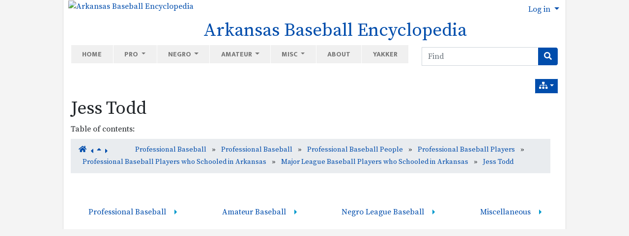

--- FILE ---
content_type: text/html; charset=utf-8
request_url: http://www.arkbaseball.com/tiki-index.php?page=Jess%20Todd&structure=Professional%20Baseball
body_size: 40608
content:
<!DOCTYPE html>
<html lang="en" id="page_1189">
<head>
	
<!--Latest IE Compatibility-->
<meta http-equiv="X-UA-Compatible" content="IE=Edge">
<meta name="viewport" content="width=device-width, initial-scale=1" />
<meta http-equiv="Content-Type" content="text/html; charset=utf-8">
<meta name="generator" content="Tiki Wiki CMS Groupware - https://tiki.org">

<meta content="http://www.arkbaseball.com/" name="twitter:domain"> 


			<link rel="canonical" href="http://www.arkbaseball.com/tiki-index.php?page=Jess+Todd">
		<meta content="http://www.arkbaseball.com/tiki-index.php?page=Jess+Todd" property="og:url">
	

	<meta name="description" content="Arkansas Baseball Encyclopedia" property="og:description">
	<meta name="twitter:description" content="Arkansas Baseball Encyclopedia">

<meta content="Arkansas Baseball Encyclopedia" property="og:site_name">
<meta content="Arkansas Baseball Encyclopedia" name="twitter:site">



<title>Arkansas Baseball Encyclopedia | Jess Todd</title>


<meta property="og:title" content="Arkansas Baseball Encyclopedia | Jess Todd">

<meta name="twitter:title" content="Arkansas Baseball Encyclopedia | Jess Todd">

			<meta content="website" property="og:type">
	

<meta name="twitter:card" content="summary">

						

<!--[if lt IE 9]>
	<script src="vendor_bundled/vendor/afarkas/html5shiv/dist/html5shiv.min.js" type="text/javascript"></script>
<![endif]-->
		
<meta name="msapplication-config" content="themes/thenews/favicons/browserconfig.xml">

<link rel="icon" href="themes/thenews/favicons/favicon-16x16.png" sizes="16x16" type="image/png">
<link rel="apple-touch-icon" href="themes/thenews/favicons/apple-touch-icon.png" sizes="180x180">
<link rel="icon" href="themes/thenews/favicons/favicon-32x32.png" sizes="32x32" type="image/png">
<link rel="manifest" href="themes/thenews/favicons/site.webmanifest">
<link rel="shortcut icon" href="themes/thenews/favicons/favicon.ico">
<link rel="mask-icon" href="themes/thenews/favicons/safari-pinned-tab.svg" color="#5bbad5">
<link rel="stylesheet" href="themes/base_files/css/tiki_base.css" type="text/css">
<link rel="stylesheet" href="vendor_bundled/vendor/bower-asset/fontawesome/css/all.css" type="text/css">
<link rel="stylesheet" href="themes/thenews/css/thenews.css" type="text/css">
<link rel="stylesheet" href="lib/openlayers/theme/default/style.css" type="text/css">
<link rel="stylesheet" href="vendor_bundled/vendor/components/jqueryui/themes/flick/jquery-ui.css" type="text/css">
<link rel="stylesheet" href="vendor_bundled/vendor/jquery/jquery-timepicker-addon/dist/jquery-ui-timepicker-addon.css" type="text/css">
<link rel="stylesheet" href="vendor_bundled/vendor/jquery-plugins/colorbox/example1/colorbox.css" type="text/css">
<link rel="stylesheet" href="vendor_bundled/vendor/jquery-plugins/treetable/css/jquery.treetable.css" type="text/css">
<link rel="stylesheet" href="themes/base_files/feature_css/svg-edit-draw.css" type="text/css">
<style type="text/css"><!--
/* css 0 */
@media (min-width: 1200px) { .container { max-width:1024px; } }
.ui-autocomplete-loading { background: white url("img/spinner.gif") right center no-repeat; }
.imgbox { 
width: auto !important; 
height: auto !important; 
display: table;
}
/*
=================================================
Theme Customizer Generated CSS
=================================================
*/
.h1 {
  font-size: 35px;
  font-weight: 800;
  letter-spacing: 0;
  color: #212529;
  text-transform: none;
}



-->
</style>

	<meta name="viewport" content="width=device-width, initial-scale=1.0">
</head>
<body class=" tiki  tiki-index tiki_wiki_page fixed_width  layout_basic en">







	<div id="ajaxLoading">Loading...</div>
<div id="ajaxLoadingBG">&nbsp;</div>
<div id="ajaxDebug"></div>

<div class="container container-std">
	<div class="row">
	<header class="page-header w-100" id="page-header">
		<nav class="modules top_modules d-flex justify-content-between navbar-light-parent bg-light-parent" id="top_modules">
	




			<div id="module_40" style=""
				 class="module box-logo">
				<div id="mod-logotop1">
										<div  style="background-color: transparent;" class="position-relative  text-center float-lg-left"><a href="./" title="Arkansas Baseball Encyclopedia "><img src="https://live.staticflickr.com/65535/51192944554_e8b0f32a75_o.png" alt="Arkansas Baseball Encyclopedia " style="max-width: 100%; height: auto; margin-left:  10px;"></a></div><div class="float-left text-center mt-lg-0" style="margin-left: 20px;"><h1 class="sitetitle"><a href="./">Arkansas Baseball Encyclopedia</a></h1></div>
													
					</div>
</div>






			<div id="module_23" style=""
				 class="module box-login_box">
				<div id="mod-login_boxtop2">
																			<div class="siteloginbar_popup dropdown btn-group float-sm-right drop-left">
				<button type="button" class="btn btn-link dropdown-toggle" data-toggle="dropdown">
					Log in
				</button>
				<div class="siteloginbar_poppedup dropdown-menu dropdown-menu-right float-sm-right modal-sm"><div class="card-body">
							
		<form name="loginbox" class="form" id="loginbox-1" action="http://www.arkbaseball.com/tiki-login.php"
				method="post" 
						>
		<input type="hidden" class="ticket" name="ticket" value="5TEiUo8BK3L3mpVXbxYUhsBjKMfoclCq_qS_P-AEo0o" />
		

								<div class="user form-group row mx-0 clearfix">
						<label for="login-user_1">
																				Username:
												</label>
								<input class="form-control" type="text" name="user" id="login-user_1"  autocomplete="username"/>
									</div>
		<div class="pass form-group row mx-0 clearfix">
			<label for="login-pass_1">Password:</label>
			<input onkeypress="capLock(event, this)" type="password" name="pass" class="form-control" id="login-pass_1" autocomplete="current-password">
						<div class="divCapson" style="display:none;">
				<span class="icon icon-error fas fa-exclamation-circle " style="vertical-align:middle;"  ></span> CapsLock is on.
			</div>
		</div>
				
		<div class="form-group text-center">
			<button class="btn btn-primary button submit" type="submit" name="login">Log in <!--i class="fa fa-arrow-circle-right"></i--></button>
		</div>
					&nbsp;
								
		<input type="hidden" name="stay_in_ssl_mode_present" value="y" />
					<input type="hidden" name="stay_in_ssl_mode" value="n" />
		

				<div class="social-buttons">
								</div>
		</form></div></div></div>
				
													
					</div>
</div>


</nav>
	</header>
	</div>

	<div class="row row-middle" id="row-middle">

		<nav class="modules topbar_modules d-flex justify-content-between topbar navbar-light bg-light w-100 mb-sm" id="topbar_modules">
	




<div class="col-lg-8">
			<div id="module_44" style=""
				 class="module box-menu">
				<div id="mod-menutopbar1">
																<nav class="navbar navbar-expand-lg  navbar-light bg-light" role="navigation">
														<button type="button" class="navbar-toggler" data-toggle="collapse" data-target="#mod-menutopbar1 .navbar-collapse" aria-controls="mod-menutopbar1" aria-expanded="false" aria-label="Toggle navigation">
							<span class="navbar-toggler-icon"></span>
						</button>

					<div class="collapse navbar-collapse">
												<ul class="navbar-nav mr-auto">
										<li class="nav-item "><a class="nav-link" href="tiki-index.php?page=Welcome">Home</a></li>
															<li class="nav-item dropdown ">
					<a href="#" class="nav-link dropdown-toggle" data-toggle="dropdown">
						Pro					</a>
					<ul class="dropdown-menu">
													<li><a class="dropdown-item" href="tiki-index.php?page=Professional+Baseball+People">People</a></li>
													<li><a class="dropdown-item" href="tiki-index.php?page=Professional+Baseball+Teams">Teams</a></li>
													<li><a class="dropdown-item" href="tiki-index.php?page=Professional+Baseball+Leagues">Leagues</a></li>
													<li><a class="dropdown-item" href="tiki-index.php?page=Professional+Baseball+Places">Places</a></li>
													<li><a class="dropdown-item" href="tiki-index.php?page=Professional+Baseball+Spring+Training">Spring Training</a></li>
													<li><a class="dropdown-item" href="tiki-index.php?page=Professional+Baseball+Miscellany">Miscellaneous</a></li>
											</ul>
				</li>
															<li class="nav-item dropdown ">
					<a href="#" class="nav-link dropdown-toggle" data-toggle="dropdown">
						Negro					</a>
					<ul class="dropdown-menu">
													<li><a class="dropdown-item" href="tiki-index.php?page=Negro+League+Baseball+People">People</a></li>
													<li><a class="dropdown-item" href="tiki-index.php?page=Negro+League+Baseball+Teams">Teams</a></li>
													<li><a class="dropdown-item" href="tiki-index.php?page=Negro+League+Baseball+Leagues">Leagues</a></li>
													<li><a class="dropdown-item" href="tiki-index.php?page=Negro+League+Baseball+Places">Places</a></li>
													<li><a class="dropdown-item" href="tiki-index.php?page=Negro+League+Baseball+Spring+Training">Spring Training</a></li>
													<li><a class="dropdown-item" href="tiki-index.php?page=Negro+League+Baseball+Miscellany">Miscellaneous</a></li>
											</ul>
				</li>
															<li class="nav-item dropdown ">
					<a href="#" class="nav-link dropdown-toggle" data-toggle="dropdown">
						Amateur					</a>
					<ul class="dropdown-menu">
													<li><a class="dropdown-item" href="tiki-index.php?page=Amateur+Baseball+People">People</a></li>
													<li><a class="dropdown-item" href="tiki-index.php?page=Amateur+Baseball+Teams">Teams</a></li>
													<li><a class="dropdown-item" href="tiki-index.php?page=Amateur+Baseball+Leagues%2FConferences">Leagues</a></li>
													<li><a class="dropdown-item" href="tiki-index.php?page=Amateur+Baseball+Places">Places</a></li>
													<li><a class="dropdown-item" href="tiki-index.php?page=Amateur+Baseball+Miscellany">Miscellaneous</a></li>
											</ul>
				</li>
															<li class="nav-item dropdown ">
					<a href="#" class="nav-link dropdown-toggle" data-toggle="dropdown">
						Misc					</a>
					<ul class="dropdown-menu">
													<li><a class="dropdown-item" href="tiki-index.php?page=Arkansas+Baseball+Origins">Origins</a></li>
													<li><a class="dropdown-item" href="tiki-index.php?page=Arkansas+Baseball+Firsts">Firsts</a></li>
													<li><a class="dropdown-item" href="tiki-index.php?page=Arkansas+Baseball+Records">Records</a></li>
													<li><a class="dropdown-item" href="tiki-index.php?page=Nisei+Baseball+in+Arkansas">Nisei</a></li>
													<li><a class="dropdown-item" href="tiki-index.php?page=Women+in+Arkansas+Baseball">Women</a></li>
											</ul>
				</li>
															<li class="nav-item "><a class="nav-link" href="tiki-index.php?page=About">About</a></li>
															<li class="nav-item "><a class="nav-link" href="http://www.baseballyakker.com">Yakker</a></li>
						</ul>

					</div>
							</nav>
			
													
					</div>
</div>

</div>
 <div class="col-sm-auto"><div id="module_52" style="" class="module form-inline box-search"><div id="mod-searchtopbar2"><form id="search-module-form1" method="get" action="tiki-searchindex.php" onsubmit="return submitSearch1()" style="position: relative;"><div class="input-group"><input style="min-width: 4rem;" placeholder="Find" class="form-control my-1" id="search_mod_input_1" name="filter~content" type="text" accesskey="s" value=""><label class="sr-only" for="search_mod_input_1">Find</label><div class="input-group-append"><button type="submit" class="btn btn-info my-1 search_mod_magnifier"><span class="icon icon-search fas fa-search " ></span></button></div></div><div class="btn-group search_mod_buttons box" style="display: none; position: absolute; right: 0; z-index: 3; white-space: nowrap;"><input type = "submit" class="btn btn-info btn-sm tips btn-secondary button_default bottom" name = "search" value = "Search" title="Search|Search for text throughout the site." data-placement="bottom" onclick = "$('#search-module-form1').attr('action', 'tiki-searchindex.php').attr('page_selected','');" /><input type="hidden" name="exact_match" value="" /><input type = "submit" class="btn btn-info btn-sm tips bottom" name = "go" value = "Go" title="Go|Go directly to a page, or search in page titles if exact match is not found." data-placement="bottom" onclick = "$('#search-module-form1').attr('action', 'tiki-listpages.php').attr('page_selected',''); $('#search-module-form1 input[name=\'filter~content\']').attr('name', 'find'); " ></div></form></div></div></div> 
</nav>

					<div class="col col1 col-md-12 pb-4" id="col1">
								

<div id="tikifeedback">
	</div>

				
			
<div class="wikitopline clearfix" style="clear: both;">
	<div class="content">
					<div class="wikiinfo float-left">
				
				
				

											</div>
		 
			</div> 
</div> 

	<div class="wikiactions_wrapper clearfix">
	<div class="wikiactions float-sm-right mb-2"><div class="btn-group ml-2"><div class="btn-group structures"><a href="#" class="btn btn-info btn-sm dropdown-toggle" data-toggle="dropdown" data-hover="dropdown" title="Structures"><span class="icon icon-structure fas fa-sitemap "   ></span></a><div class="dropdown-menu dropdown-menu-right" role="menu"><h6 class="dropdown-header">Structures</h6><div class="dropdown-divider"></div><a href="tiki-index.php?page=Jess%20Todd&amp;structure=Professional%20Baseball"  title="Current structure: Professional Baseball" class="dropdown-item selected tips" >Professional Baseball</a></div></div></div></div>
	</div>
	
				
												
					<h1 class="pagetitle"><a class="" title="refresh" href="tiki-index.php?page=Jess+Todd">Jess Todd</a></h1>
		
	
				
				
			
	
				
	
	
	<article id="top" class="wikitext clearfix">
					
			
			
					 

		
		<div id="page-data" class="clearfix">
										Table of contents: 
 <br />
					</div>

					
<nav class="nav-breadcrumb" aria-label="breadcrumb">
		<ol class="breadcrumb mt-2 mr-3" style="display: inline-flex;">
												<a class="tips" title="Structure:Professional Baseball"  href="/tiki-index.php?page=Professional+Baseball&amp;structure=Professional+Baseball&amp;page_ref_id=542" ><span class="icon icon-home fas fa-home "   ></span></a>														<a href="tiki-index.php?page=Steve+Smitherman&amp;structure=Professional+Baseball" class="tips mt-1" title="Previous page:Steve Smitherman">
					<span class="icon icon-caret-left fas fa-caret-left "   ></span>
				</a>
										<a href="tiki-index.php?page=Major+League+Baseball+Players+who+Schooled+in+Arkansas&amp;structure=Professional+Baseball" class="tips mt-1" title="Parent page:Major League Baseball Players who Schooled in Arkansas">
					<span class="icon icon-up fas fa-sort-up "   ></span>
				</a>
										<a href="tiki-index.php?page=John+Vann&amp;structure=Professional+Baseball" class="tips mr-5 mt-1" title="Next page:John Vann">
					<span class="icon icon-caret-right fas fa-caret-right "   ></span>
				</a>
															<li class="breadcrumb-item">
						<a href="tiki-index.php?page=Professional+Baseball&amp;structure=Professional+Baseball">
											Professional Baseball
											</a>
					</li>
							&nbsp;»&nbsp;					<li class="breadcrumb-item">
						<a href="tiki-index.php?page=Professional+Baseball&amp;structure=Professional+Baseball">
											Professional Baseball
											</a>
					</li>
							&nbsp;»&nbsp;					<li class="breadcrumb-item">
						<a href="tiki-index.php?page=Professional+Baseball+People&amp;structure=Professional+Baseball">
											Professional Baseball People
											</a>
					</li>
							&nbsp;»&nbsp;					<li class="breadcrumb-item">
						<a href="tiki-index.php?page=Professional+Baseball+Players&amp;structure=Professional+Baseball">
											Professional Baseball Players
											</a>
					</li>
							&nbsp;»&nbsp;					<li class="breadcrumb-item">
						<a href="tiki-index.php?page=Professional+Baseball+Players+who+Schooled+in+Arkansas&amp;structure=Professional+Baseball">
											Professional Baseball Players who Schooled in Arkansas
											</a>
					</li>
							&nbsp;»&nbsp;					<li class="breadcrumb-item">
						<a href="tiki-index.php?page=Major+League+Baseball+Players+who+Schooled+in+Arkansas&amp;structure=Professional+Baseball">
											Major League Baseball Players who Schooled in Arkansas
											</a>
					</li>
							&nbsp;»&nbsp;					<li class="breadcrumb-item">
						<a href="tiki-index.php?page=Jess+Todd&amp;structure=Professional+Baseball">
											Jess Todd
											</a>
					</li>
					</ol>
							</nav>
		
			</article> 

	
	<footer class="form-text">
		
		
		
			</footer>

		
							
		
	
	
	
			
							</div>
			</div>

	<footer class="row footer main-footer" id="footer">
		<div class="footer_liner w-100">
			<div class="modules bottom_modules p-3 mx-0" id="bottom_modules">
	




			<div id="module_41" style=""
				 class="module box-menustructure">
				<div id="mod-menustructurebottom1">
										<nav class="role_navigation">
			<ul id="cssmenu0" class="nav cssmenu_vert menu542"><li class="dropdown option543 menuSection menuSection0 menuLevel0 selectedAscendant"><a href="tiki-index.php?page=Professional+Baseball&amp;structure=Professional+Baseball"><span class="menuText">Professional Baseball</span></a><ul><li class="dropdown option544 menuSection menuSection1 menuLevel1 selectedAscendant"><a href="tiki-index.php?page=Professional+Baseball+People&amp;structure=Professional+Baseball"><span class="menuText">Professional Baseball People</span></a><ul><li class="dropdown option545 menuSection menuSection2 menuLevel2 selectedAscendant"><a href="tiki-index.php?page=Professional+Baseball+Players&amp;structure=Professional+Baseball"><span class="menuText">Professional Baseball Players</span></a><ul><li class="dropdown option546 menuSection menuSection3 menuLevel3"><a href="tiki-index.php?page=Professional+Baseball+Players+Born+in+Arkansas&amp;structure=Professional+Baseball"><span class="menuText">Professional Baseball Players Born in Arkansas</span></a><ul><li class="dropdown option1864 menuSection menuSection4 menuLevel4"><a href="tiki-index.php?page=Minor+League+Baseball+Players+Born+in+Arkansas&amp;structure=Professional+Baseball"><span class="menuText">Minor League Baseball Players Born in Arkansas</span></a><ul><li class="option1975 menuOption menuLevel5"><a href="tiki-index.php?page=Uvoyd+Reynolds&amp;structure=Professional+Baseball"><span class="menuText">Uvoyd Reynolds</span></a></li><li class="option1981 menuOption menuLevel5"><a href="tiki-index.php?page=Ted+Clawitter&amp;structure=Professional+Baseball"><span class="menuText">Ted Clawitter</span></a></li><li class="option1989 menuOption menuLevel5"><a href="tiki-index.php?page=Gallatin+Scott&amp;structure=Professional+Baseball"><span class="menuText">Gallatin Scott</span></a></li><li class="option2194 menuOption menuLevel5"><a href="tiki-index.php?page=Red+Day&amp;structure=Professional+Baseball"><span class="menuText">Red Day</span></a></li><li class="option2197 menuOption menuLevel5"><a href="tiki-index.php?page=Charles+Keith&amp;structure=Professional+Baseball"><span class="menuText">Charles Keith</span></a></li><li class="option2200 menuOption menuLevel5"><a href="tiki-index.php?page=Ralph+Haizlip&amp;structure=Professional+Baseball"><span class="menuText">Ralph Haizlip</span></a></li><li class="option2202 menuOption menuLevel5"><a href="tiki-index.php?page=Jack+Love&amp;structure=Professional+Baseball"><span class="menuText">Jack Love</span></a></li><li class="option2215 menuOption menuLevel5"><a href="tiki-index.php?page=Glen+Darrough&amp;structure=Professional+Baseball"><span class="menuText">Glen Darrough</span></a></li><li class="option2217 menuOption menuLevel5"><a href="tiki-index.php?page=Marshall+Sneed&amp;structure=Professional+Baseball"><span class="menuText">Marshall Sneed</span></a></li><li class="option2221 menuOption menuLevel5"><a href="tiki-index.php?page=Thorpe+Hamilton&amp;structure=Professional+Baseball"><span class="menuText">Thorpe Hamilton</span></a></li><li class="option2229 menuOption menuLevel5"><a href="tiki-index.php?page=P.J.+Dean&amp;structure=Professional+Baseball"><span class="menuText">P.J. Dean</span></a></li><li class="option2231 menuOption menuLevel5"><a href="tiki-index.php?page=Albert+Basham&amp;structure=Professional+Baseball"><span class="menuText">Albert Basham</span></a></li><li class="option2232 menuOption menuLevel5"><a href="tiki-index.php?page=Hunter+Counts&amp;structure=Professional+Baseball"><span class="menuText">Hunter Counts</span></a></li><li class="option2233 menuOption menuLevel5"><a href="tiki-index.php?page=Gallatin+Scott&amp;structure=Professional+Baseball"><span class="menuText">Gallatin Scott</span></a></li><li class="option2234 menuOption menuLevel5"><a href="tiki-index.php?page=Claude+Marcum&amp;structure=Professional+Baseball"><span class="menuText">Claude Marcum</span></a></li><li class="option2235 menuOption menuLevel5"><a href="tiki-index.php?page=Angelo+Marre&amp;structure=Professional+Baseball"><span class="menuText">Angelo Marre</span></a></li><li class="option2236 menuOption menuLevel5"><a href="tiki-index.php?page=Fenna+Rogers&amp;structure=Professional+Baseball"><span class="menuText">Fenna Rogers</span></a></li><li class="option2237 menuOption menuLevel5"><a href="tiki-index.php?page=Brown+Rogers&amp;structure=Professional+Baseball"><span class="menuText">Brown Rogers</span></a></li><li class="option2238 menuOption menuLevel5"><a href="tiki-index.php?page=Otis+Brazell&amp;structure=Professional+Baseball"><span class="menuText">Otis Brazell</span></a></li><li class="option2239 menuOption menuLevel5"><a href="tiki-index.php?page=Edgar+Cowan&amp;structure=Professional+Baseball"><span class="menuText">Edgar Cowan</span></a></li><li class="option2240 menuOption menuLevel5"><a href="tiki-index.php?page=Elmer+Coyle&amp;structure=Professional+Baseball"><span class="menuText">Elmer Coyle</span></a></li><li class="option2241 menuOption menuLevel5"><a href="tiki-index.php?page=Dwight+Blackwood&amp;structure=Professional+Baseball"><span class="menuText">Dwight Blackwood</span></a></li><li class="option2243 menuOption menuLevel5"><a href="tiki-index.php?page=Pat+Folbre&amp;structure=Professional+Baseball"><span class="menuText">Pat Folbre</span></a></li><li class="option2244 menuOption menuLevel5"><a href="tiki-index.php?page=Norman+Coyle&amp;structure=Professional+Baseball"><span class="menuText">Norman Coyle</span></a></li><li class="option2247 menuOption menuLevel5"><a href="tiki-index.php?page=Millard+Sloan&amp;structure=Professional+Baseball"><span class="menuText">Millard Sloan</span></a></li><li class="option2248 menuOption menuLevel5"><a href="tiki-index.php?page=Leslie+Hayes&amp;structure=Professional+Baseball"><span class="menuText">Leslie Hayes</span></a></li><li class="option2249 menuOption menuLevel5"><a href="tiki-index.php?page=Whitney+Harb&amp;structure=Professional+Baseball"><span class="menuText">Whitney Harb</span></a></li><li class="option2250 menuOption menuLevel5"><a href="tiki-index.php?page=Clinton+Milford&amp;structure=Professional+Baseball"><span class="menuText">Clinton Milford</span></a></li><li class="option2251 menuOption menuLevel5"><a href="tiki-index.php?page=Possum+Moore&amp;structure=Professional+Baseball"><span class="menuText">Possum Moore</span></a></li><li class="option2252 menuOption menuLevel5"><a href="tiki-index.php?page=Oscar+Baber&amp;structure=Professional+Baseball"><span class="menuText">Oscar Baber</span></a></li><li class="option2253 menuOption menuLevel5"><a href="tiki-index.php?page=Thomas+Toland&amp;structure=Professional+Baseball"><span class="menuText">Thomas Toland</span></a></li><li class="option2254 menuOption menuLevel5"><a href="tiki-index.php?page=Ralph+Abington&amp;structure=Professional+Baseball"><span class="menuText">Ralph Abington</span></a></li><li class="option2256 menuOption menuLevel5"><a href="tiki-index.php?page=Fizer+Russ&amp;structure=Professional+Baseball"><span class="menuText">Fizer Russ</span></a></li><li class="option2257 menuOption menuLevel5"><a href="tiki-index.php?page=Frank+Rose&amp;structure=Professional+Baseball"><span class="menuText">Frank Rose</span></a></li><li class="option2258 menuOption menuLevel5"><a href="tiki-index.php?page=Claud+Bradford&amp;structure=Professional+Baseball"><span class="menuText">Claud Bradford</span></a></li><li class="option2260 menuOption menuLevel5"><a href="tiki-index.php?page=Frank+Dodson&amp;structure=Professional+Baseball"><span class="menuText">Frank Dodson</span></a></li><li class="option2262 menuOption menuLevel5"><a href="tiki-index.php?page=Arnett+Norcott&amp;structure=Professional+Baseball"><span class="menuText">Arnett Norcott</span></a></li><li class="option2264 menuOption menuLevel5"><a href="tiki-index.php?page=Henry+Hotchkiss&amp;structure=Professional+Baseball"><span class="menuText">Henry Hotchkiss</span></a></li><li class="option2265 menuOption menuLevel5"><a href="tiki-index.php?page=Neal+Vance&amp;structure=Professional+Baseball"><span class="menuText">Neal Vance</span></a></li><li class="option2267 menuOption menuLevel5"><a href="tiki-index.php?page=Rupert+Blakely&amp;structure=Professional+Baseball"><span class="menuText">Rupert Blakely</span></a></li><li class="option2271 menuOption menuLevel5"><a href="tiki-index.php?page=Ed+Orr&amp;structure=Professional+Baseball"><span class="menuText">Ed Orr</span></a></li><li class="option2273 menuOption menuLevel5"><a href="tiki-index.php?page=Leigh+McClendon&amp;structure=Professional+Baseball"><span class="menuText">Leigh McClendon</span></a></li><li class="option2275 menuOption menuLevel5"><a href="tiki-index.php?page=Nate+Moreland&amp;structure=Professional+Baseball"><span class="menuText">Nate Moreland</span></a></li><li class="option2278 menuOption menuLevel5"><a href="tiki-index.php?page=Nathaniel+Clifton&amp;structure=Professional+Baseball"><span class="menuText">Nathaniel Clifton</span></a></li><li class="option2282 menuOption menuLevel5"><a href="tiki-index.php?page=Percy+Hinton&amp;structure=Professional+Baseball"><span class="menuText">Percy Hinton</span></a></li><li class="option2295 menuOption menuLevel5"><a href="tiki-index.php?page=Jim+Hornibrook&amp;structure=Professional+Baseball"><span class="menuText">Jim Hornibrook</span></a></li><li class="option2296 menuOption menuLevel5"><a href="tiki-index.php?page=James+Hornibrook&amp;structure=Professional+Baseball"><span class="menuText">James Hornibrook</span></a></li><li class="option2297 menuOption menuLevel5"><a href="tiki-index.php?page=Charles+Reese&amp;structure=Professional+Baseball"><span class="menuText">Charles Reese</span></a></li><li class="option2298 menuOption menuLevel5"><a href="tiki-index.php?page=Charles+Reese&amp;structure=Professional+Baseball"><span class="menuText">Charles Reese</span></a></li><li class="option2299 menuOption menuLevel5"><a href="tiki-index.php?page=Arthur+Sparks&amp;structure=Professional+Baseball"><span class="menuText">Arthur Sparks</span></a></li><li class="option2302 menuOption menuLevel5"><a href="tiki-index.php?page=Fred+Hawn&amp;structure=Professional+Baseball"><span class="menuText">Fred Hawn</span></a></li><li class="option2303 menuOption menuLevel5"><a href="tiki-index.php?page=Cliff+Shaw&amp;structure=Professional+Baseball"><span class="menuText">Cliff Shaw</span></a></li><li class="option2334 menuOption menuLevel5"><a href="tiki-index.php?page=R.C.+Otey&amp;structure=Professional+Baseball"><span class="menuText">R.C. Otey</span></a></li><li class="option2360 menuOption menuLevel5"><a href="tiki-index.php?page=Billy+Jack+Wynns&amp;structure=Professional+Baseball"><span class="menuText">Billy Jack Wynns</span></a></li></ul></li><li class="dropdown option2279 menuSection menuSection4 menuLevel4"><a href="tiki-index.php?page=Major+League++Baseball+Players+Born+in+Arkansas&amp;structure=Professional+Baseball"><span class="menuText">Major League  Baseball Players Born in Arkansas</span></a><ul><li class="dropdown option1295 menuSection menuSection5 menuLevel5"><a href="tiki-index.php?page=Major+League+Baseball+Players+Born+in+Arkansas+A-L&amp;structure=Professional+Baseball"><span class="menuText">Major League Baseball Players Born in Arkansas A-L</span></a><ul><li class="option1296 menuOption menuLevel6"><a href="tiki-index.php?page=Glenn+Abbott&amp;structure=Professional+Baseball"><span class="menuText">Glenn Abbott</span></a></li><li class="option1297 menuOption menuLevel6"><a href="tiki-index.php?page=Grady+Adkins&amp;structure=Professional+Baseball"><span class="menuText">Grady Adkins</span></a></li><li class="option1298 menuOption menuLevel6"><a href="tiki-index.php?page=Orville+Armbrust&amp;structure=Professional+Baseball"><span class="menuText">Orville Armbrust</span></a></li><li class="option1299 menuOption menuLevel6"><a href="tiki-index.php?page=Bill+Bailey&amp;structure=Professional+Baseball"><span class="menuText">Bill Bailey</span></a></li><li class="option1300 menuOption menuLevel6"><a href="tiki-index.php?page=John+Barfield&amp;structure=Professional+Baseball"><span class="menuText">John Barfield</span></a></li><li class="option1301 menuOption menuLevel6"><a href="tiki-index.php?page=Mike+Beard&amp;structure=Professional+Baseball"><span class="menuText">Mike Beard</span></a></li><li class="option1302 menuOption menuLevel6"><a href="tiki-index.php?page=Gene+Bearden&amp;structure=Professional+Baseball"><span class="menuText">Gene Bearden</span></a></li><li class="option1303 menuOption menuLevel6"><a href="tiki-index.php?page=Fred+Bennett&amp;structure=Professional+Baseball"><span class="menuText">Fred Bennett</span></a></li><li class="option1304 menuOption menuLevel6"><a href="tiki-index.php?page=Sid+Benton&amp;structure=Professional+Baseball"><span class="menuText">Sid Benton</span></a></li><li class="option1305 menuOption menuLevel6"><a href="tiki-index.php?page=Marv+Blaylock&amp;structure=Professional+Baseball"><span class="menuText">Marv Blaylock</span></a></li><li class="option1306 menuOption menuLevel6"><a href="tiki-index.php?page=Carl+Boles&amp;structure=Professional+Baseball"><span class="menuText">Carl Boles</span></a></li><li class="option1307 menuOption menuLevel6"><a href="tiki-index.php?page=Billy+Bowers&amp;structure=Professional+Baseball"><span class="menuText">Billy Bowers</span></a></li><li class="option1308 menuOption menuLevel6"><a href="tiki-index.php?page=Weldon+Bowlin&amp;structure=Professional+Baseball"><span class="menuText">Weldon Bowlin</span></a></li><li class="option1309 menuOption menuLevel6"><a href="tiki-index.php?page=Bill+Bradford&amp;structure=Professional+Baseball"><span class="menuText">Bill Bradford</span></a></li><li class="option1310 menuOption menuLevel6"><a href="tiki-index.php?page=George+Bradley&amp;structure=Professional+Baseball"><span class="menuText">George Bradley</span></a></li><li class="option1311 menuOption menuLevel6"><a href="tiki-index.php?page=Otis+Brannan&amp;structure=Professional+Baseball"><span class="menuText">Otis Brannan</span></a></li><li class="option1312 menuOption menuLevel6"><a href="tiki-index.php?page=Lou+Brock&amp;structure=Professional+Baseball"><span class="menuText">Lou Brock</span></a></li><li class="option1313 menuOption menuLevel6"><a href="tiki-index.php?page=Joe+Brown&amp;structure=Professional+Baseball"><span class="menuText">Joe Brown</span></a></li><li class="option1314 menuOption menuLevel6"><a href="tiki-index.php?page=Paul+Brown&amp;structure=Professional+Baseball"><span class="menuText">Paul Brown</span></a></li><li class="option1315 menuOption menuLevel6"><a href="tiki-index.php?page=A.J.+Burnett&amp;structure=Professional+Baseball"><span class="menuText">A.J. Burnett</span></a></li><li class="option1316 menuOption menuLevel6"><a href="tiki-index.php?page=Pat+Burrell&amp;structure=Professional+Baseball"><span class="menuText">Pat Burrell</span></a></li><li class="option1317 menuOption menuLevel6"><a href="tiki-index.php?page=Kevin+Campbell&amp;structure=Professional+Baseball"><span class="menuText">Kevin Campbell</span></a></li><li class="option1318 menuOption menuLevel6"><a href="tiki-index.php?page=Chick+Carroll&amp;structure=Professional+Baseball"><span class="menuText">Chick Carroll</span></a></li><li class="option1319 menuOption menuLevel6"><a href="tiki-index.php?page=Mays+Copeland&amp;structure=Professional+Baseball"><span class="menuText">Mays Copeland</span></a></li><li class="option1320 menuOption menuLevel6"><a href="tiki-index.php?page=Paxton+Crawford&amp;structure=Professional+Baseball"><span class="menuText">Paxton Crawford</span></a></li><li class="option1321 menuOption menuLevel6"><a href="tiki-index.php?page=Boyd+Cypert&amp;structure=Professional+Baseball"><span class="menuText">Boyd Cypert</span></a></li><li class="option1322 menuOption menuLevel6"><a href="tiki-index.php?page=Chuck+Daniel&amp;structure=Professional+Baseball"><span class="menuText">Chuck Daniel</span></a></li><li class="option1323 menuOption menuLevel6"><a href="tiki-index.php?page=Otis+Davis&amp;structure=Professional+Baseball"><span class="menuText">Otis Davis</span></a></li><li class="option1324 menuOption menuLevel6"><a href="tiki-index.php?page=Willie+Davis&amp;structure=Professional+Baseball"><span class="menuText">Willie Davis</span></a></li><li class="option1326 menuOption menuLevel6"><a href="tiki-index.php?page=Dizzy+Dean&amp;structure=Professional+Baseball"><span class="menuText">Dizzy Dean</span></a></li><li class="option1327 menuOption menuLevel6"><a href="tiki-index.php?page=Paul+Dean&amp;structure=Professional+Baseball"><span class="menuText">Paul Dean</span></a></li><li class="option1329 menuOption menuLevel6"><a href="tiki-index.php?page=George+Dickey&amp;structure=Professional+Baseball"><span class="menuText">George Dickey</span></a></li><li class="option1330 menuOption menuLevel6"><a href="tiki-index.php?page=Brent+Dlugach&amp;structure=Professional+Baseball"><span class="menuText">Brent Dlugach</span></a></li><li class="option1331 menuOption menuLevel6"><a href="tiki-index.php?page=Taylor+Douthit&amp;structure=Professional+Baseball"><span class="menuText">Taylor Douthit</span></a></li><li class="option1332 menuOption menuLevel6"><a href="tiki-index.php?page=Sammy+Drake&amp;structure=Professional+Baseball"><span class="menuText">Sammy Drake</span></a></li><li class="option1333 menuOption menuLevel6"><a href="tiki-index.php?page=Solly+Drake&amp;structure=Professional+Baseball"><span class="menuText">Solly Drake</span></a></li><li class="option1334 menuOption menuLevel6"><a href="tiki-index.php?page=Sherman+Edwards&amp;structure=Professional+Baseball"><span class="menuText">Sherman Edwards</span></a></li><li class="option1335 menuOption menuLevel6"><a href="tiki-index.php?page=Babe+Ellison&amp;structure=Professional+Baseball"><span class="menuText">Babe Ellison</span></a></li><li class="option1336 menuOption menuLevel6"><a href="tiki-index.php?page=Jerry+Fahr&amp;structure=Professional+Baseball"><span class="menuText">Jerry Fahr</span></a></li><li class="option1337 menuOption menuLevel6"><a href="tiki-index.php?page=Buck+Fausett&amp;structure=Professional+Baseball"><span class="menuText">Buck Fausett</span></a></li><li class="option1338 menuOption menuLevel6"><a href="tiki-index.php?page=Terry+Felton&amp;structure=Professional+Baseball"><span class="menuText">Terry Felton</span></a></li><li class="option1339 menuOption menuLevel6"><a href="tiki-index.php?page=Wes+Flowers&amp;structure=Professional+Baseball"><span class="menuText">Wes Flowers</span></a></li><li class="option1340 menuOption menuLevel6"><a href="tiki-index.php?page=Ryan+Franklin&amp;structure=Professional+Baseball"><span class="menuText">Ryan Franklin</span></a></li><li class="option1341 menuOption menuLevel6"><a href="tiki-index.php?page=Choo+Freeman&amp;structure=Professional+Baseball"><span class="menuText">Choo Freeman</span></a></li><li class="option1342 menuOption menuLevel6"><a href="tiki-index.php?page=Jake+Freeze&amp;structure=Professional+Baseball"><span class="menuText">Jake Freeze</span></a></li><li class="option1343 menuOption menuLevel6"><a href="tiki-index.php?page=Wes+Gardner&amp;structure=Professional+Baseball"><span class="menuText">Wes Gardner</span></a></li><li class="option1344 menuOption menuLevel6"><a href="tiki-index.php?page=Aubrey+Gatewood&amp;structure=Professional+Baseball"><span class="menuText">Aubrey Gatewood</span></a></li><li class="option1345 menuOption menuLevel6"><a href="tiki-index.php?page=Craig+Gentry&amp;structure=Professional+Baseball"><span class="menuText">Craig Gentry</span></a></li><li class="option1346 menuOption menuLevel6"><a href="tiki-index.php?page=Jesse+Gonder&amp;structure=Professional+Baseball"><span class="menuText">Jesse Gonder</span></a></li><li class="option1347 menuOption menuLevel6"><a href="tiki-index.php?page=Lefty+Guise&amp;structure=Professional+Baseball"><span class="menuText">Lefty Guise</span></a></li><li class="option1348 menuOption menuLevel6"><a href="tiki-index.php?page=Joe+Hassler&amp;structure=Professional+Baseball"><span class="menuText">Joe Hassler</span></a></li><li class="option1349 menuOption menuLevel6"><a href="tiki-index.php?page=Lee+Herring&amp;structure=Professional+Baseball"><span class="menuText">Lee Herring</span></a></li><li class="option1350 menuOption menuLevel6"><a href="tiki-index.php?page=Dick+Hughes&amp;structure=Professional+Baseball"><span class="menuText">Dick Hughes</span></a></li><li class="option1351 menuOption menuLevel6"><a href="tiki-index.php?page=Tom+Hughes&amp;structure=Professional+Baseball"><span class="menuText">Tom Hughes</span></a></li><li class="option1352 menuOption menuLevel6"><a href="tiki-index.php?page=Torii+Hunter&amp;structure=Professional+Baseball"><span class="menuText">Torii Hunter</span></a></li><li class="option1353 menuOption menuLevel6"><a href="tiki-index.php?page=Randy+Jackson&amp;structure=Professional+Baseball"><span class="menuText">Randy Jackson</span></a></li><li class="option1354 menuOption menuLevel6"><a href="tiki-index.php?page=Travis+Jackson&amp;structure=Professional+Baseball"><span class="menuText">Travis Jackson</span></a></li><li class="option1355 menuOption menuLevel6"><a href="tiki-index.php?page=Mike+Jeffcoat&amp;structure=Professional+Baseball"><span class="menuText">Mike Jeffcoat</span></a></li><li class="option1356 menuOption menuLevel6"><a href="tiki-index.php?page=Alex+Johnson&amp;structure=Professional+Baseball"><span class="menuText">Alex Johnson</span></a></li><li class="option1357 menuOption menuLevel6"><a href="tiki-index.php?page=Roy+Johnson&amp;structure=Professional+Baseball"><span class="menuText">Roy Johnson</span></a></li><li class="option1358 menuOption menuLevel6"><a href="tiki-index.php?page=Smead+Jolley&amp;structure=Professional+Baseball"><span class="menuText">Smead Jolley</span></a></li><li class="option1359 menuOption menuLevel6"><a href="tiki-index.php?page=Harry+Kane&amp;structure=Professional+Baseball"><span class="menuText">Harry Kane</span></a></li><li class="option1360 menuOption menuLevel6"><a href="tiki-index.php?page=George+Kell&amp;structure=Professional+Baseball"><span class="menuText">George Kell</span></a></li><li class="option1361 menuOption menuLevel6"><a href="tiki-index.php?page=Skeeter+Kell&amp;structure=Professional+Baseball"><span class="menuText">Skeeter Kell</span></a></li><li class="option1362 menuOption menuLevel6"><a href="tiki-index.php?page=Harry+Kelley&amp;structure=Professional+Baseball"><span class="menuText">Harry Kelley</span></a></li><li class="option1363 menuOption menuLevel6"><a href="tiki-index.php?page=Bill+Kerksieck&amp;structure=Professional+Baseball"><span class="menuText">Bill Kerksieck</span></a></li><li class="option1364 menuOption menuLevel6"><a href="tiki-index.php?page=Don+Kessinger&amp;structure=Professional+Baseball"><span class="menuText">Don Kessinger</span></a></li><li class="option1365 menuOption menuLevel6"><a href="tiki-index.php?page=Keith+Kessinger&amp;structure=Professional+Baseball"><span class="menuText">Keith Kessinger</span></a></li><li class="option1366 menuOption menuLevel6"><a href="tiki-index.php?page=Ellis+Kinder&amp;structure=Professional+Baseball"><span class="menuText">Ellis Kinder</span></a></li><li class="option1367 menuOption menuLevel6"><a href="tiki-index.php?page=Jim+King&amp;structure=Professional+Baseball"><span class="menuText">Jim King</span></a></li><li class="option1368 menuOption menuLevel6"><a href="tiki-index.php?page=Jimmy+Kremers&amp;structure=Professional+Baseball"><span class="menuText">Jimmy Kremers</span></a></li><li class="option1369 menuOption menuLevel6"><a href="tiki-index.php?page=Cliff+Lee&amp;structure=Professional+Baseball"><span class="menuText">Cliff Lee</span></a></li><li class="option1370 menuOption menuLevel6"><a href="tiki-index.php?page=Bob+Linton&amp;structure=Professional+Baseball"><span class="menuText">Bob Linton</span></a></li><li class="option1371 menuOption menuLevel6"><a href="tiki-index.php?page=Sherm+Lollar&amp;structure=Professional+Baseball"><span class="menuText">Sherm Lollar</span></a></li><li class="option1372 menuOption menuLevel6"><a href="tiki-index.php?page=Kevin+Lomon&amp;structure=Professional+Baseball"><span class="menuText">Kevin Lomon</span></a></li></ul></li><li class="dropdown option1373 menuSection menuSection5 menuLevel5"><a href="tiki-index.php?page=Major+League+Baseball+Players+Born+in+Arkansas+M-Z&amp;structure=Professional+Baseball"><span class="menuText">Major League Baseball Players Born in Arkansas M-Z</span></a><ul><li class="option1374 menuOption menuLevel6"><a href="tiki-index.php?page=Chuck+Malone&amp;structure=Professional+Baseball"><span class="menuText">Chuck Malone</span></a></li><li class="option1375 menuOption menuLevel6"><a href="tiki-index.php?page=Bert+Maxwell&amp;structure=Professional+Baseball"><span class="menuText">Bert Maxwell</span></a></li><li class="option1376 menuOption menuLevel6"><a href="tiki-index.php?page=Jack+McAdams&amp;structure=Professional+Baseball"><span class="menuText">Jack McAdams</span></a></li><li class="option1377 menuOption menuLevel6"><a href="tiki-index.php?page=Tommy+McCraw&amp;structure=Professional+Baseball"><span class="menuText">Tommy McCraw</span></a></li><li class="option1378 menuOption menuLevel6"><a href="tiki-index.php?page=Leon+McFadden&amp;structure=Professional+Baseball"><span class="menuText">Leon McFadden</span></a></li><li class="option1379 menuOption menuLevel6"><a href="tiki-index.php?page=Ed+McGhee&amp;structure=Professional+Baseball"><span class="menuText">Ed McGhee</span></a></li><li class="option1380 menuOption menuLevel6"><a href="tiki-index.php?page=Jeff+McKnight&amp;structure=Professional+Baseball"><span class="menuText">Jeff McKnight</span></a></li><li class="option1381 menuOption menuLevel6"><a href="tiki-index.php?page=Jim+McKnight&amp;structure=Professional+Baseball"><span class="menuText">Jim McKnight</span></a></li><li class="option1382 menuOption menuLevel6"><a href="tiki-index.php?page=Tony+McKnight&amp;structure=Professional+Baseball"><span class="menuText">Tony McKnight</span></a></li><li class="option1383 menuOption menuLevel6"><a href="tiki-index.php?page=Jack+McMahan&amp;structure=Professional+Baseball"><span class="menuText">Jack McMahan</span></a></li><li class="option1384 menuOption menuLevel6"><a href="tiki-index.php?page=Kevin+McReynolds&amp;structure=Professional+Baseball"><span class="menuText">Kevin McReynolds</span></a></li><li class="option1385 menuOption menuLevel6"><a href="tiki-index.php?page=Rick+Monday&amp;structure=Professional+Baseball"><span class="menuText">Rick Monday</span></a></li><li class="option1386 menuOption menuLevel6"><a href="tiki-index.php?page=Wally+Moon&amp;structure=Professional+Baseball"><span class="menuText">Wally Moon</span></a></li><li class="option1387 menuOption menuLevel6"><a href="tiki-index.php?page=Jim+Moore&amp;structure=Professional+Baseball"><span class="menuText">Jim Moore</span></a></li><li class="option1388 menuOption menuLevel6"><a href="tiki-index.php?page=Lloyd+Moseby&amp;structure=Professional+Baseball"><span class="menuText">Lloyd Moseby</span></a></li><li class="option1389 menuOption menuLevel6"><a href="tiki-index.php?page=Dustin+Moseley&amp;structure=Professional+Baseball"><span class="menuText">Dustin Moseley</span></a></li><li class="option1390 menuOption menuLevel6"><a href="tiki-index.php?page=Glenn+Myatt&amp;structure=Professional+Baseball"><span class="menuText">Glenn Myatt</span></a></li><li class="option1391 menuOption menuLevel6"><a href="tiki-index.php?page=Bryant+Nelson&amp;structure=Professional+Baseball"><span class="menuText">Bryant Nelson</span></a></li><li class="option1392 menuOption menuLevel6"><a href="tiki-index.php?page=Roy+Nichols&amp;structure=Professional+Baseball"><span class="menuText">Roy Nichols</span></a></li><li class="option2118 menuOption menuLevel6"><a href="tiki-index.php?page=Blake+Parker&amp;structure=Professional+Baseball"><span class="menuText">Blake Parker</span></a></li><li class="option1393 menuOption menuLevel6"><a href="tiki-index.php?page=Art+Parks&amp;structure=Professional+Baseball"><span class="menuText">Art Parks</span></a></li><li class="option1394 menuOption menuLevel6"><a href="tiki-index.php?page=Bob+Patrick&amp;structure=Professional+Baseball"><span class="menuText">Bob Patrick</span></a></li><li class="option1395 menuOption menuLevel6"><a href="tiki-index.php?page=Aaron+Pointer&amp;structure=Professional+Baseball"><span class="menuText">Aaron Pointer</span></a></li><li class="option1396 menuOption menuLevel6"><a href="tiki-index.php?page=Ray+Powell&amp;structure=Professional+Baseball"><span class="menuText">Ray Powell</span></a></li><li class="option1397 menuOption menuLevel6"><a href="tiki-index.php?page=Bill+Ramsey&amp;structure=Professional+Baseball"><span class="menuText">Bill Ramsey</span></a></li><li class="option1398 menuOption menuLevel6"><a href="tiki-index.php?page=Fred+Rath&amp;structure=Professional+Baseball"><span class="menuText">Fred Rath</span></a></li><li class="option1399 menuOption menuLevel6"><a href="tiki-index.php?page=Leroy+Reams&amp;structure=Professional+Baseball"><span class="menuText">Leroy Reams</span></a></li><li class="option1400 menuOption menuLevel6"><a href="tiki-index.php?page=Eric+Reed&amp;structure=Professional+Baseball"><span class="menuText">Eric Reed</span></a></li><li class="option1401 menuOption menuLevel6"><a href="tiki-index.php?page=Don+Reynolds&amp;structure=Professional+Baseball"><span class="menuText">Don Reynolds</span></a></li><li class="option1402 menuOption menuLevel6"><a href="tiki-index.php?page=Reggie+Ritter&amp;structure=Professional+Baseball"><span class="menuText">Reggie Ritter</span></a></li><li class="option1403 menuOption menuLevel6"><a href="tiki-index.php?page=Brooks+Robinson&amp;structure=Professional+Baseball"><span class="menuText">Brooks Robinson</span></a></li><li class="option1404 menuOption menuLevel6"><a href="tiki-index.php?page=Floyd+Robinson&amp;structure=Professional+Baseball"><span class="menuText">Floyd Robinson</span></a></li><li class="option1405 menuOption menuLevel6"><a href="tiki-index.php?page=Rube+Robinson&amp;structure=Professional+Baseball"><span class="menuText">Rube Robinson</span></a></li><li class="option1406 menuOption menuLevel6"><a href="tiki-index.php?page=Preacher+Roe&amp;structure=Professional+Baseball"><span class="menuText">Preacher Roe</span></a></li><li class="option1407 menuOption menuLevel6"><a href="tiki-index.php?page=Emmett+Rogers&amp;structure=Professional+Baseball"><span class="menuText">Emmett Rogers</span></a></li><li class="option1408 menuOption menuLevel6"><a href="tiki-index.php?page=Sean+Runyan&amp;structure=Professional+Baseball"><span class="menuText">Sean Runyan</span></a></li><li class="option1409 menuOption menuLevel6"><a href="tiki-index.php?page=Johnny+Sain&amp;structure=Professional+Baseball"><span class="menuText">Johnny Sain</span></a></li><li class="option1410 menuOption menuLevel6"><a href="tiki-index.php?page=Boss+Schmidt&amp;structure=Professional+Baseball"><span class="menuText">Boss Schmidt</span></a></li><li class="option1411 menuOption menuLevel6"><a href="tiki-index.php?page=Walter+Schmidt&amp;structure=Professional+Baseball"><span class="menuText">Walter Schmidt</span></a></li><li class="option1412 menuOption menuLevel6"><a href="tiki-index.php?page=Carey+Selph&amp;structure=Professional+Baseball"><span class="menuText">Carey Selph</span></a></li><li class="option1413 menuOption menuLevel6"><a href="tiki-index.php?page=Tim+Sherrill&amp;structure=Professional+Baseball"><span class="menuText">Tim Sherrill</span></a></li><li class="option1414 menuOption menuLevel6"><a href="tiki-index.php?page=Ginger+Shinault&amp;structure=Professional+Baseball"><span class="menuText">Ginger Shinault</span></a></li><li class="option1415 menuOption menuLevel6"><a href="tiki-index.php?page=Dave+Short&amp;structure=Professional+Baseball"><span class="menuText">Dave Short</span></a></li><li class="option1416 menuOption menuLevel6"><a href="tiki-index.php?page=Earl+Smith&amp;structure=Professional+Baseball"><span class="menuText">Earl Smith</span></a></li><li class="option1417 menuOption menuLevel6"><a href="tiki-index.php?page=Hal+Smith&amp;structure=Professional+Baseball"><span class="menuText">Hal Smith</span></a></li><li class="option2077 menuOption menuLevel6"><a href="tiki-index.php?page=Drew+Smyly&amp;structure=Professional+Baseball"><span class="menuText">Drew Smyly</span></a></li><li class="option1418 menuOption menuLevel6"><a href="tiki-index.php?page=Floyd+Speer&amp;structure=Professional+Baseball"><span class="menuText">Floyd Speer</span></a></li><li class="option1419 menuOption menuLevel6"><a href="tiki-index.php?page=Bryan+Stephens&amp;structure=Professional+Baseball"><span class="menuText">Bryan Stephens</span></a></li><li class="option1420 menuOption menuLevel6"><a href="tiki-index.php?page=Gene+Stephens&amp;structure=Professional+Baseball"><span class="menuText">Gene Stephens</span></a></li><li class="option1421 menuOption menuLevel6"><a href="tiki-index.php?page=Rollie+Stiles&amp;structure=Professional+Baseball"><span class="menuText">Rollie Stiles</span></a></li><li class="option1422 menuOption menuLevel6"><a href="tiki-index.php?page=Marlin+Stuart&amp;structure=Professional+Baseball"><span class="menuText">Marlin Stuart</span></a></li><li class="option1423 menuOption menuLevel6"><a href="tiki-index.php?page=Drew+Sutton&amp;structure=Professional+Baseball"><span class="menuText">Drew Sutton</span></a></li><li class="option1424 menuOption menuLevel6"><a href="tiki-index.php?page=Lee+Tate&amp;structure=Professional+Baseball"><span class="menuText">Lee Tate</span></a></li><li class="option1425 menuOption menuLevel6"><a href="tiki-index.php?page=Terry+Tiffee&amp;structure=Professional+Baseball"><span class="menuText">Terry Tiffee</span></a></li><li class="option1426 menuOption menuLevel6"><a href="tiki-index.php?page=Pat+Tobin&amp;structure=Professional+Baseball"><span class="menuText">Pat Tobin</span></a></li><li class="option1427 menuOption menuLevel6"><a href="tiki-index.php?page=Chuck+Tompkins&amp;structure=Professional+Baseball"><span class="menuText">Chuck Tompkins</span></a></li><li class="option1428 menuOption menuLevel6"><a href="tiki-index.php?page=Jerry+Turner&amp;structure=Professional+Baseball"><span class="menuText">Jerry Turner</span></a></li><li class="option1429 menuOption menuLevel6"><a href="tiki-index.php?page=Ellis+Valentine&amp;structure=Professional+Baseball"><span class="menuText">Ellis Valentine</span></a></li><li class="option1430 menuOption menuLevel6"><a href="tiki-index.php?page=Arky+Vaughan&amp;structure=Professional+Baseball"><span class="menuText">Arky Vaughan</span></a></li><li class="option2333 menuOption menuLevel6"><a href="tiki-index.php?page=Jim+Elton+Walkup&amp;structure=Professional+Baseball"><span class="menuText">Jim Elton Walkup</span></a></li><li class="option2332 menuOption menuLevel6"><a href="tiki-index.php?page=Jim+Elton+Walkup&amp;structure=Professional+Baseball"><span class="menuText">Jim Elton Walkup</span></a></li><li class="option1431 menuOption menuLevel6"><a href="tiki-index.php?page=Jim+Huey+Walkup&amp;structure=Professional+Baseball"><span class="menuText">Jim Huey Walkup</span></a></li><li class="option1432 menuOption menuLevel6"><a href="tiki-index.php?page=Jim+Huey+Walkup&amp;structure=Professional+Baseball"><span class="menuText">Jim Huey Walkup</span></a></li><li class="option1433 menuOption menuLevel6"><a href="tiki-index.php?page=Aaron+Ward&amp;structure=Professional+Baseball"><span class="menuText">Aaron Ward</span></a></li><li class="option1434 menuOption menuLevel6"><a href="tiki-index.php?page=Lon+Warneke&amp;structure=Professional+Baseball"><span class="menuText">Lon Warneke</span></a></li><li class="option1435 menuOption menuLevel6"><a href="tiki-index.php?page=Jack+Whillock&amp;structure=Professional+Baseball"><span class="menuText">Jack Whillock</span></a></li><li class="option1436 menuOption menuLevel6"><a href="tiki-index.php?page=Dib+Williams&amp;structure=Professional+Baseball"><span class="menuText">Dib Williams</span></a></li><li class="option1437 menuOption menuLevel6"><a href="tiki-index.php?page=Mutt+Williams&amp;structure=Professional+Baseball"><span class="menuText">Mutt Williams</span></a></li><li class="option1438 menuOption menuLevel6"><a href="tiki-index.php?page=Al+Williamson&amp;structure=Professional+Baseball"><span class="menuText">Al Williamson</span></a></li><li class="option1439 menuOption menuLevel6"><a href="tiki-index.php?page=Howie+Williamson&amp;structure=Professional+Baseball"><span class="menuText">Howie Williamson</span></a></li><li class="option1440 menuOption menuLevel6"><a href="tiki-index.php?page=Gary+Wilson&amp;structure=Professional+Baseball"><span class="menuText">Gary Wilson</span></a></li><li class="option1441 menuOption menuLevel6"><a href="tiki-index.php?page=Roy+Wood&amp;structure=Professional+Baseball"><span class="menuText">Roy Wood</span></a></li><li class="option1442 menuOption menuLevel6"><a href="tiki-index.php?page=Darrell+Woodard&amp;structure=Professional+Baseball"><span class="menuText">Darrell Woodard</span></a></li><li class="option1443 menuOption menuLevel6"><a href="tiki-index.php?page=Mel+Wright&amp;structure=Professional+Baseball"><span class="menuText">Mel Wright</span></a></li><li class="option1444 menuOption menuLevel6"><a href="tiki-index.php?page=Hank+Wyse&amp;structure=Professional+Baseball"><span class="menuText">Hank Wyse</span></a></li><li class="option1445 menuOption menuLevel6"><a href="tiki-index.php?page=Lefty+York&amp;structure=Professional+Baseball"><span class="menuText">Lefty York</span></a></li><li class="option1446 menuOption menuLevel6"><a href="tiki-index.php?page=Jimmy+Zinn&amp;structure=Professional+Baseball"><span class="menuText">Jimmy Zinn</span></a></li></ul></li><li class="option2313 menuOption menuLevel5"><a href="tiki-index.php?page=Travis+Wood&amp;structure=Professional+Baseball"><span class="menuText">Travis Wood</span></a></li></ul></li><li class="dropdown option1943 menuSection menuSection4 menuLevel4"><a href="tiki-index.php?page=Independent+League+Baseball+Players+born+in+Arkansas&amp;structure=Professional+Baseball"><span class="menuText">Independent League Baseball Players born in Arkansas</span></a><ul><li class="option2322 menuOption menuLevel5"><a href="tiki-index.php?page=Ronnie+Phillips&amp;structure=Professional+Baseball"><span class="menuText">Ronnie Phillips</span></a></li></ul></li></ul></li><li class="dropdown option1871 menuSection menuSection3 menuLevel3 selectedAscendant"><a href="tiki-index.php?page=Professional+Baseball+Players+who+Schooled+in+Arkansas&amp;structure=Professional+Baseball"><span class="menuText">Professional Baseball Players who Schooled in Arkansas</span></a><ul><li class="dropdown option1873 menuSection menuSection4 menuLevel4 selectedAscendant"><a href="tiki-index.php?page=Major+League+Baseball+Players+who+Schooled+in+Arkansas&amp;structure=Professional+Baseball"><span class="menuText">Major League Baseball Players who Schooled in Arkansas</span></a><ul><li class="option1874 menuOption menuLevel5"><a href="tiki-index.php?page=Aaron+Ward&amp;structure=Professional+Baseball"><span class="menuText">Aaron Ward</span></a></li><li class="option1875 menuOption menuLevel5"><a href="tiki-index.php?page=Allen+McDill&amp;structure=Professional+Baseball"><span class="menuText">Allen McDill</span></a></li><li class="option1876 menuOption menuLevel5"><a href="tiki-index.php?page=Aubrey+Gatewood&amp;structure=Professional+Baseball"><span class="menuText">Aubrey Gatewood</span></a></li><li class="option1877 menuOption menuLevel5"><a href="tiki-index.php?page=Babe+Ellison&amp;structure=Professional+Baseball"><span class="menuText">Babe Ellison</span></a></li><li class="option1878 menuOption menuLevel5"><a href="tiki-index.php?page=Bill+Kerksieck&amp;structure=Professional+Baseball"><span class="menuText">Bill Kerksieck</span></a></li><li class="option2136 menuOption menuLevel5"><a href="tiki-index.php?page=Blake+Parker&amp;structure=Professional+Baseball"><span class="menuText">Blake Parker</span></a></li><li class="option1879 menuOption menuLevel5"><a href="tiki-index.php?page=Bubba+Carpenter&amp;structure=Professional+Baseball"><span class="menuText">Bubba Carpenter</span></a></li><li class="option1880 menuOption menuLevel5"><a href="tiki-index.php?page=Bud+Bloomfield&amp;structure=Professional+Baseball"><span class="menuText">Bud Bloomfield</span></a></li><li class="option1881 menuOption menuLevel5"><a href="tiki-index.php?page=Carey+Selph&amp;structure=Professional+Baseball"><span class="menuText">Carey Selph</span></a></li><li class="option1882 menuOption menuLevel5"><a href="tiki-index.php?page=Carl+Boles&amp;structure=Professional+Baseball"><span class="menuText">Carl Boles</span></a></li><li class="option1883 menuOption menuLevel5"><a href="tiki-index.php?page=Chuck+Corgan&amp;structure=Professional+Baseball"><span class="menuText">Chuck Corgan</span></a></li><li class="option1884 menuOption menuLevel5"><a href="tiki-index.php?page=Chuck+Daniel&amp;structure=Professional+Baseball"><span class="menuText">Chuck Daniel</span></a></li><li class="option1885 menuOption menuLevel5"><a href="tiki-index.php?page=Chuck+Malone&amp;structure=Professional+Baseball"><span class="menuText">Chuck Malone</span></a></li><li class="option1886 menuOption menuLevel5"><a href="tiki-index.php?page=Chuck+Tompkins&amp;structure=Professional+Baseball"><span class="menuText">Chuck Tompkins</span></a></li><li class="option1887 menuOption menuLevel5"><a href="tiki-index.php?page=Cliff+Lee&amp;structure=Professional+Baseball"><span class="menuText">Cliff Lee</span></a></li><li class="option2135 menuOption menuLevel5"><a href="tiki-index.php?page=Dallas+Keuchel&amp;structure=Professional+Baseball"><span class="menuText">Dallas Keuchel</span></a></li><li class="option1888 menuOption menuLevel5"><a href="tiki-index.php?page=Danny+Wright&amp;structure=Professional+Baseball"><span class="menuText">Danny Wright</span></a></li><li class="option1889 menuOption menuLevel5"><a href="tiki-index.php?page=Darrel+Akerfelds&amp;structure=Professional+Baseball"><span class="menuText">Darrel Akerfelds</span></a></li><li class="option1890 menuOption menuLevel5"><a href="tiki-index.php?page=Dib+Williams&amp;structure=Professional+Baseball"><span class="menuText">Dib Williams</span></a></li><li class="option1891 menuOption menuLevel5"><a href="tiki-index.php?page=Dick+Hughes&amp;structure=Professional+Baseball"><span class="menuText">Dick Hughes</span></a></li><li class="option2137 menuOption menuLevel5"><a href="tiki-index.php?page=Drew+Smyly&amp;structure=Professional+Baseball"><span class="menuText">Drew Smyly</span></a></li><li class="option1892 menuOption menuLevel5"><a href="tiki-index.php?page=Ed+McGhee&amp;structure=Professional+Baseball"><span class="menuText">Ed McGhee</span></a></li><li class="option1893 menuOption menuLevel5"><a href="tiki-index.php?page=Eric+Hinske&amp;structure=Professional+Baseball"><span class="menuText">Eric Hinske</span></a></li><li class="option1894 menuOption menuLevel5"><a href="tiki-index.php?page=Gary+Wilson&amp;structure=Professional+Baseball"><span class="menuText">Gary Wilson</span></a></li><li class="option1895 menuOption menuLevel5"><a href="tiki-index.php?page=George+Kell&amp;structure=Professional+Baseball"><span class="menuText">George Kell</span></a></li><li class="option1896 menuOption menuLevel5"><a href="tiki-index.php?page=Gerry+Hannahs&amp;structure=Professional+Baseball"><span class="menuText">Gerry Hannahs</span></a></li><li class="option1897 menuOption menuLevel5"><a href="tiki-index.php?page=Glenn+Abbott&amp;structure=Professional+Baseball"><span class="menuText">Glenn Abbott</span></a></li><li class="option1898 menuOption menuLevel5"><a href="tiki-index.php?page=Hendrix+College%3A&amp;structure=Professional+Baseball"><span class="menuText">Hendrix College:</span></a></li><li class="option1899 menuOption menuLevel5"><a href="tiki-index.php?page=Howard+Hilton&amp;structure=Professional+Baseball"><span class="menuText">Howard Hilton</span></a></li><li class="option1900 menuOption menuLevel5"><a href="tiki-index.php?page=Jack+McMahan&amp;structure=Professional+Baseball"><span class="menuText">Jack McMahan</span></a></li><li class="option1901 menuOption menuLevel5"><a href="tiki-index.php?page=Jack+Whillock&amp;structure=Professional+Baseball"><span class="menuText">Jack Whillock</span></a></li><li class="option1902 menuOption menuLevel5"><a href="tiki-index.php?page=Jeff+King&amp;structure=Professional+Baseball"><span class="menuText">Jeff King</span></a></li><li class="option1903 menuOption menuLevel5"><a href="tiki-index.php?page=Jeff+McKnight&amp;structure=Professional+Baseball"><span class="menuText">Jeff McKnight</span></a></li><li class="option1904 menuOption menuLevel5"><a href="tiki-index.php?page=Jeff+Richardson&amp;structure=Professional+Baseball"><span class="menuText">Jeff Richardson</span></a></li><li class="option1905 menuOption menuLevel5"><a href="tiki-index.php?page=Jim+Mcleod&amp;structure=Professional+Baseball"><span class="menuText">Jim Mcleod</span></a></li><li class="option1906 menuOption menuLevel5"><a href="tiki-index.php?page=Jim+Moore&amp;structure=Professional+Baseball"><span class="menuText">Jim Moore</span></a></li><li class="option1907 menuOption menuLevel5"><a href="tiki-index.php?page=Jim+Huey+Walkup&amp;structure=Professional+Baseball"><span class="menuText">Jim Huey Walkup</span></a></li><li class="option1908 menuOption menuLevel5"><a href="tiki-index.php?page=Jim+Winn&amp;structure=Professional+Baseball"><span class="menuText">Jim Winn</span></a></li><li class="option1909 menuOption menuLevel5"><a href="tiki-index.php?page=Jimmy+Kremers&amp;structure=Professional+Baseball"><span class="menuText">Jimmy Kremers</span></a></li><li class="option1910 menuOption menuLevel5"><a href="tiki-index.php?page=Johnny+Ray&amp;structure=Professional+Baseball"><span class="menuText">Johnny Ray</span></a></li><li class="option1911 menuOption menuLevel5"><a href="tiki-index.php?page=Kevin+Campbell&amp;structure=Professional+Baseball"><span class="menuText">Kevin Campbell</span></a></li><li class="option1912 menuOption menuLevel5"><a href="tiki-index.php?page=Kevin+Kouzmanoff&amp;structure=Professional+Baseball"><span class="menuText">Kevin Kouzmanoff</span></a></li><li class="option1913 menuOption menuLevel5"><a href="tiki-index.php?page=Kevin+Lomon&amp;structure=Professional+Baseball"><span class="menuText">Kevin Lomon</span></a></li><li class="option1914 menuOption menuLevel5"><a href="tiki-index.php?page=Kevin+McReynolds&amp;structure=Professional+Baseball"><span class="menuText">Kevin McReynolds</span></a></li><li class="option1915 menuOption menuLevel5"><a href="tiki-index.php?page=Kit+Pellow&amp;structure=Professional+Baseball"><span class="menuText">Kit Pellow</span></a></li><li class="option1916 menuOption menuLevel5"><a href="tiki-index.php?page=Lefty+Jamerson&amp;structure=Professional+Baseball"><span class="menuText">Lefty Jamerson</span></a></li><li class="option1917 menuOption menuLevel5"><a href="tiki-index.php?page=Les+Lancaster&amp;structure=Professional+Baseball"><span class="menuText">Les Lancaster</span></a></li><li class="option1918 menuOption menuLevel5"><a href="tiki-index.php?page=Matt+Erickson&amp;structure=Professional+Baseball"><span class="menuText">Matt Erickson</span></a></li><li class="option1919 menuOption menuLevel5"><a href="tiki-index.php?page=Matt+Wagner&amp;structure=Professional+Baseball"><span class="menuText">Matt Wagner</span></a></li><li class="option1921 menuOption menuLevel5"><a href="tiki-index.php?page=Mike+Oquist&amp;structure=Professional+Baseball"><span class="menuText">Mike Oquist</span></a></li><li class="option1923 menuOption menuLevel5"><a href="tiki-index.php?page=Pat+Rice&amp;structure=Professional+Baseball"><span class="menuText">Pat Rice</span></a></li><li class="option1924 menuOption menuLevel5"><a href="tiki-index.php?page=Phil+Stidham&amp;structure=Professional+Baseball"><span class="menuText">Phil Stidham</span></a></li><li class="option1925 menuOption menuLevel5"><a href="tiki-index.php?page=Preacher+Roe&amp;structure=Professional+Baseball"><span class="menuText">Preacher Roe</span></a></li><li class="option1926 menuOption menuLevel5"><a href="tiki-index.php?page=Reggie+Ritter&amp;structure=Professional+Baseball"><span class="menuText">Reggie Ritter</span></a></li><li class="option1927 menuOption menuLevel5"><a href="tiki-index.php?page=Ronn+Reynolds&amp;structure=Professional+Baseball"><span class="menuText">Ronn Reynolds</span></a></li><li class="option1928 menuOption menuLevel5"><a href="tiki-index.php?page=Roy+Wood&amp;structure=Professional+Baseball"><span class="menuText">Roy Wood</span></a></li><li class="option1929 menuOption menuLevel5"><a href="tiki-index.php?page=Ryan+Nye&amp;structure=Professional+Baseball"><span class="menuText">Ryan Nye</span></a></li><li class="option1930 menuOption menuLevel5"><a href="tiki-index.php?page=Sammy+Drake&amp;structure=Professional+Baseball"><span class="menuText">Sammy Drake</span></a></li><li class="option1931 menuOption menuLevel5"><a href="tiki-index.php?page=Scott+Pose&amp;structure=Professional+Baseball"><span class="menuText">Scott Pose</span></a></li><li class="option1932 menuOption menuLevel5"><a href="tiki-index.php?page=Sid+Benton&amp;structure=Professional+Baseball"><span class="menuText">Sid Benton</span></a></li><li class="option1933 menuOption menuLevel5"><a href="tiki-index.php?page=Skeeter+Kell&amp;structure=Professional+Baseball"><span class="menuText">Skeeter Kell</span></a></li><li class="option1934 menuOption menuLevel5"><a href="tiki-index.php?page=Solly+Drake&amp;structure=Professional+Baseball"><span class="menuText">Solly Drake</span></a></li><li class="option1935 menuOption menuLevel5"><a href="tiki-index.php?page=Tim+Lollar&amp;structure=Professional+Baseball"><span class="menuText">Tim Lollar</span></a></li><li class="option1936 menuOption menuLevel5"><a href="tiki-index.php?page=Tim+Sherrill&amp;structure=Professional+Baseball"><span class="menuText">Tim Sherrill</span></a></li><li class="option1937 menuOption menuLevel5"><a href="tiki-index.php?page=Tom+Pagnozzi&amp;structure=Professional+Baseball"><span class="menuText">Tom Pagnozzi</span></a></li><li class="option1938 menuOption menuLevel5"><a href="tiki-index.php?page=Weldon+Bowlin&amp;structure=Professional+Baseball"><span class="menuText">Weldon Bowlin</span></a></li><li class="option1939 menuOption menuLevel5"><a href="tiki-index.php?page=Wes+Gardner&amp;structure=Professional+Baseball"><span class="menuText">Wes Gardner</span></a></li><li class="option1950 menuOption menuLevel5"><a href="tiki-index.php?page=Logan+Forsythe&amp;structure=Professional+Baseball"><span class="menuText">Logan Forsythe</span></a></li><li class="option1951 menuOption menuLevel5"><a href="tiki-index.php?page=Matt+Whiteside&amp;structure=Professional+Baseball"><span class="menuText">Matt Whiteside</span></a></li><li class="option1952 menuOption menuLevel5"><a href="tiki-index.php?page=Steve+Smitherman&amp;structure=Professional+Baseball"><span class="menuText">Steve Smitherman</span></a></li><li class="option1953 menuOption menuLevel5 selected"><a href="tiki-index.php?page=Jess+Todd&amp;structure=Professional+Baseball"><span class="menuText">Jess Todd</span></a></li><li class="option2198 menuOption menuLevel5"><a href="tiki-index.php?page=John+Vann&amp;structure=Professional+Baseball"><span class="menuText">John Vann</span></a></li><li class="option2199 menuOption menuLevel5"><a href="tiki-index.php?page=Dixie+Leverett&amp;structure=Professional+Baseball"><span class="menuText">Dixie Leverett</span></a></li><li class="option2224 menuOption menuLevel5"><a href="tiki-index.php?page=Aaron+Looper&amp;structure=Professional+Baseball"><span class="menuText">Aaron Looper</span></a></li><li class="option2225 menuOption menuLevel5"><a href="tiki-index.php?page=Hugh+Critz&amp;structure=Professional+Baseball"><span class="menuText">Hugh Critz</span></a></li><li class="option2318 menuOption menuLevel5"><a href="tiki-index.php?page=Bob+Blaylock&amp;structure=Professional+Baseball"><span class="menuText">Bob Blaylock</span></a></li></ul></li><li class="dropdown option1940 menuSection menuSection4 menuLevel4"><a href="tiki-index.php?page=Minor+League+Baseball+Players+who+Schooled+in+Arkansas&amp;structure=Professional+Baseball"><span class="menuText">Minor League Baseball Players who Schooled in Arkansas</span></a><ul><li class="option1942 menuOption menuLevel5"><a href="tiki-index.php?page=Charlie+Corbell&amp;structure=Professional+Baseball"><span class="menuText">Charlie Corbell</span></a></li><li class="option2195 menuOption menuLevel5"><a href="tiki-index.php?page=Charles+Keith&amp;structure=Professional+Baseball"><span class="menuText">Charles Keith</span></a></li></ul></li><li class="dropdown option1941 menuSection menuSection4 menuLevel4"><a href="tiki-index.php?page=Independent+League+Baseball+Players+who+Schooled+in+Arkansas&amp;structure=Professional+Baseball"><span class="menuText">Independent League Baseball Players who Schooled in Arkansas</span></a><ul><li class="option2323 menuOption menuLevel5"><a href="tiki-index.php?page=Carlos+James&amp;structure=Professional+Baseball"><span class="menuText">Carlos James</span></a></li><li class="option2324 menuOption menuLevel5"><a href="tiki-index.php?page=Ryan+Stinson&amp;structure=Professional+Baseball"><span class="menuText">Ryan Stinson</span></a></li><li class="option2325 menuOption menuLevel5"><a href="tiki-index.php?page=Phillip+Taylor&amp;structure=Professional+Baseball"><span class="menuText">Phillip Taylor</span></a></li></ul></li></ul></li><li class="dropdown option548 menuSection menuSection3 menuLevel3"><a href="tiki-index.php?page=Professional+Baseball+Players+who+Resided+in+Arkansas&amp;structure=Professional+Baseball"><span class="menuText">Professional Baseball Players who Resided in Arkansas</span></a><ul><li class="option1548 menuOption menuLevel4"><a href="tiki-index.php?page=Vance+Wilson&amp;structure=Professional+Baseball"><span class="menuText">Vance Wilson</span></a></li><li class="option1550 menuOption menuLevel4"><a href="tiki-index.php?page=Eddie+Lopat&amp;structure=Professional+Baseball"><span class="menuText">Eddie Lopat</span></a></li><li class="option1551 menuOption menuLevel4"><a href="tiki-index.php?page=Rickey+Henderson&amp;structure=Professional+Baseball"><span class="menuText">Rickey Henderson</span></a></li><li class="option1553 menuOption menuLevel4"><a href="tiki-index.php?page=Tom+Pagnozzi&amp;structure=Professional+Baseball"><span class="menuText">Tom Pagnozzi</span></a></li><li class="option1554 menuOption menuLevel4"><a href="tiki-index.php?page=Rich+Thompson&amp;structure=Professional+Baseball"><span class="menuText">Rich Thompson</span></a></li><li class="option1954 menuOption menuLevel4"><a href="tiki-index.php?page=Pea+Ridge+Day&amp;structure=Professional+Baseball"><span class="menuText">Pea Ridge Day</span></a></li><li class="option1991 menuOption menuLevel4"><a href="tiki-index.php?page=Morley+Jennings&amp;structure=Professional+Baseball"><span class="menuText">Morley Jennings</span></a></li><li class="option2133 menuOption menuLevel4"><a href="tiki-index.php?page=Bill+Fincher&amp;structure=Professional+Baseball"><span class="menuText">Bill Fincher</span></a></li><li class="option2166 menuOption menuLevel4"><a href="tiki-index.php?page=Pat+Seerey&amp;structure=Professional+Baseball"><span class="menuText">Pat Seerey</span></a></li><li class="option2167 menuOption menuLevel4"><a href="tiki-index.php?page=Clint+Courtney&amp;structure=Professional+Baseball"><span class="menuText">Clint Courtney</span></a></li><li class="option2189 menuOption menuLevel4"><a href="tiki-index.php?page=Benny+Karr&amp;structure=Professional+Baseball"><span class="menuText">Benny Karr</span></a></li><li class="dropdown option2191 menuSection menuSection4 menuLevel4"><a href="tiki-index.php?page=Minor+League+Players+who+Resided+in+Arkansas&amp;structure=Professional+Baseball"><span class="menuText">Minor League Players who Resided in Arkansas</span></a><ul><li class="option2192 menuOption menuLevel5"><a href="tiki-index.php?page=Roy+Sanner&amp;structure=Professional+Baseball"><span class="menuText">Roy Sanner</span></a></li><li class="option2204 menuOption menuLevel5"><a href="tiki-index.php?page=William+Kolley&amp;structure=Professional+Baseball"><span class="menuText">William Kolley</span></a></li><li class="option2205 menuOption menuLevel5"><a href="tiki-index.php?page=Russell+Steinhoff&amp;structure=Professional+Baseball"><span class="menuText">Russell Steinhoff</span></a></li><li class="option2209 menuOption menuLevel5"><a href="tiki-index.php?page=Charles+Hodge&amp;structure=Professional+Baseball"><span class="menuText">Charles Hodge</span></a></li><li class="option2245 menuOption menuLevel5"><a href="tiki-index.php?page=Zeke+Erwin&amp;structure=Professional+Baseball"><span class="menuText">Zeke Erwin</span></a></li><li class="option2246 menuOption menuLevel5"><a href="tiki-index.php?page=Carl+Ware&amp;structure=Professional+Baseball"><span class="menuText">Carl Ware</span></a></li><li class="option2255 menuOption menuLevel5"><a href="tiki-index.php?page=Clyde+McCarty&amp;structure=Professional+Baseball"><span class="menuText">Clyde McCarty</span></a></li><li class="option2259 menuOption menuLevel5"><a href="tiki-index.php?page=Charles+Deardorff&amp;structure=Professional+Baseball"><span class="menuText">Charles Deardorff</span></a></li><li class="option2261 menuOption menuLevel5"><a href="tiki-index.php?page=Dick+Thompson&amp;structure=Professional+Baseball"><span class="menuText">Dick Thompson</span></a></li><li class="option2272 menuOption menuLevel5"><a href="tiki-index.php?page=William+Hutton&amp;structure=Professional+Baseball"><span class="menuText">William Hutton</span></a></li><li class="option2274 menuOption menuLevel5"><a href="tiki-index.php?page=Ray+Leininger&amp;structure=Professional+Baseball"><span class="menuText">Ray Leininger</span></a></li><li class="option2288 menuOption menuLevel5"><a href="tiki-index.php?page=Mike+Finn&amp;structure=Professional+Baseball"><span class="menuText">Mike Finn</span></a></li></ul></li><li class="option2203 menuOption menuLevel4"><a href="tiki-index.php?page=George+Foster&amp;structure=Professional+Baseball"><span class="menuText">George Foster</span></a></li><li class="option2218 menuOption menuLevel4"><a href="tiki-index.php?page=Bill+Akers&amp;structure=Professional+Baseball"><span class="menuText">Bill Akers</span></a></li><li class="option2310 menuOption menuLevel4"><a href="tiki-index.php?page=Walt+Goldsby&amp;structure=Professional+Baseball"><span class="menuText">Walt Goldsby</span></a></li><li class="option2312 menuOption menuLevel4"><a href="tiki-index.php?page=Rick+Croushore&amp;structure=Professional+Baseball"><span class="menuText">Rick Croushore</span></a></li><li class="option2314 menuOption menuLevel4"><a href="tiki-index.php?page=Bob+Thorpe&amp;structure=Professional+Baseball"><span class="menuText">Bob Thorpe</span></a></li><li class="option2331 menuOption menuLevel4"><a href="tiki-index.php?page=Dickey+Kerr&amp;structure=Professional+Baseball"><span class="menuText">Dickey Kerr</span></a></li><li class="option2375 menuOption menuLevel4"><a href="tiki-index.php?page=Dixie+Parker&amp;structure=Professional+Baseball"><span class="menuText">Dixie Parker</span></a></li><li class="option2391 menuOption menuLevel4"><a href="tiki-index.php?page=Tom+Wilson&amp;structure=Professional+Baseball"><span class="menuText">Tom Wilson</span></a></li><li class="option2392 menuOption menuLevel4"><a href="tiki-index.php?page=Gaylen+Pitts&amp;structure=Professional+Baseball"><span class="menuText">Gaylen Pitts</span></a></li><li class="option2432 menuOption menuLevel4"><a href="tiki-index.php?page=Eddie+Heydon&amp;structure=Professional+Baseball"><span class="menuText">Eddie Heydon</span></a></li></ul></li><li class="dropdown option1555 menuSection menuSection3 menuLevel3"><a href="tiki-index.php?page=Professional+Baseball+Players+who+Died+in+Arkansas&amp;structure=Professional+Baseball"><span class="menuText">Professional Baseball Players who Died in Arkansas</span></a><ul><li class="option1556 menuOption menuLevel4"><a href="tiki-index.php?page=Grady+Adkins&amp;structure=Professional+Baseball"><span class="menuText">Grady Adkins</span></a></li><li class="option1557 menuOption menuLevel4"><a href="tiki-index.php?page=Bob+Allen&amp;structure=Professional+Baseball"><span class="menuText">Bob Allen</span></a></li><li class="option1558 menuOption menuLevel4"><a href="tiki-index.php?page=Fred+Bennett&amp;structure=Professional+Baseball"><span class="menuText">Fred Bennett</span></a></li><li class="option1559 menuOption menuLevel4"><a href="tiki-index.php?page=Sid+Benton&amp;structure=Professional+Baseball"><span class="menuText">Sid Benton</span></a></li><li class="option1560 menuOption menuLevel4"><a href="tiki-index.php?page=Red+Bird&amp;structure=Professional+Baseball"><span class="menuText">Red Bird</span></a></li><li class="option1561 menuOption menuLevel4"><a href="tiki-index.php?page=Marv+Blaylock&amp;structure=Professional+Baseball"><span class="menuText">Marv Blaylock</span></a></li><li class="option1562 menuOption menuLevel4"><a href="tiki-index.php?page=Billy+Bowers&amp;structure=Professional+Baseball"><span class="menuText">Billy Bowers</span></a></li><li class="option1563 menuOption menuLevel4"><a href="tiki-index.php?page=Bill+Bradford&amp;structure=Professional+Baseball"><span class="menuText">Bill Bradford</span></a></li><li class="option1564 menuOption menuLevel4"><a href="tiki-index.php?page=Otis+Brannan&amp;structure=Professional+Baseball"><span class="menuText">Otis Brannan</span></a></li><li class="option1565 menuOption menuLevel4"><a href="tiki-index.php?page=Sol+Carter&amp;structure=Professional+Baseball"><span class="menuText">Sol Carter</span></a></li><li class="option1566 menuOption menuLevel4"><a href="tiki-index.php?page=Mike+Coolbaugh&amp;structure=Professional+Baseball"><span class="menuText">Mike Coolbaugh</span></a></li><li class="option1567 menuOption menuLevel4"><a href="tiki-index.php?page=Mort+Cooper&amp;structure=Professional+Baseball"><span class="menuText">Mort Cooper</span></a></li><li class="option1568 menuOption menuLevel4"><a href="tiki-index.php?page=Mike+Cvengros&amp;structure=Professional+Baseball"><span class="menuText">Mike Cvengros</span></a></li><li class="option1569 menuOption menuLevel4"><a href="tiki-index.php?page=Chuck+Daniel&amp;structure=Professional+Baseball"><span class="menuText">Chuck Daniel</span></a></li><li class="option1570 menuOption menuLevel4"><a href="tiki-index.php?page=Dave+Davenport&amp;structure=Professional+Baseball"><span class="menuText">Dave Davenport</span></a></li><li class="option1571 menuOption menuLevel4"><a href="tiki-index.php?page=Lindsay+Deal&amp;structure=Professional+Baseball"><span class="menuText">Lindsay Deal</span></a></li><li class="option1572 menuOption menuLevel4"><a href="tiki-index.php?page=Paul+Dean&amp;structure=Professional+Baseball"><span class="menuText">Paul Dean</span></a></li><li class="option1573 menuOption menuLevel4"><a href="tiki-index.php?page=Bill+Dickey&amp;structure=Professional+Baseball"><span class="menuText">Bill Dickey</span></a></li><li class="option1574 menuOption menuLevel4"><a href="tiki-index.php?page=George+Dickey&amp;structure=Professional+Baseball"><span class="menuText">George Dickey</span></a></li><li class="option1575 menuOption menuLevel4"><a href="tiki-index.php?page=Moe+Drabowsky&amp;structure=Professional+Baseball"><span class="menuText">Moe Drabowsky</span></a></li><li class="option1576 menuOption menuLevel4"><a href="tiki-index.php?page=George+Earnshaw&amp;structure=Professional+Baseball"><span class="menuText">George Earnshaw</span></a></li><li class="option1577 menuOption menuLevel4"><a href="tiki-index.php?page=Sherman+Edwards&amp;structure=Professional+Baseball"><span class="menuText">Sherman Edwards</span></a></li><li class="option1578 menuOption menuLevel4"><a href="tiki-index.php?page=Red+Evans&amp;structure=Professional+Baseball"><span class="menuText">Red Evans</span></a></li><li class="option1579 menuOption menuLevel4"><a href="tiki-index.php?page=Harry+Feldman&amp;structure=Professional+Baseball"><span class="menuText">Harry Feldman</span></a></li><li class="option1580 menuOption menuLevel4"><a href="tiki-index.php?page=Wes+Flowers&amp;structure=Professional+Baseball"><span class="menuText">Wes Flowers</span></a></li><li class="option1581 menuOption menuLevel4"><a href="tiki-index.php?page=Walt+French&amp;structure=Professional+Baseball"><span class="menuText">Walt French</span></a></li><li class="option1582 menuOption menuLevel4"><a href="tiki-index.php?page=Lefty+Guise&amp;structure=Professional+Baseball"><span class="menuText">Lefty Guise</span></a></li><li class="option1583 menuOption menuLevel4"><a href="tiki-index.php?page=Tom+Gulley&amp;structure=Professional+Baseball"><span class="menuText">Tom Gulley</span></a></li><li class="option1584 menuOption menuLevel4"><a href="tiki-index.php?page=Odell+Hale&amp;structure=Professional+Baseball"><span class="menuText">Odell Hale</span></a></li><li class="option1585 menuOption menuLevel4"><a href="tiki-index.php?page=Ralph+Hamner&amp;structure=Professional+Baseball"><span class="menuText">Ralph Hamner</span></a></li><li class="option1586 menuOption menuLevel4"><a href="tiki-index.php?page=George+Harper&amp;structure=Professional+Baseball"><span class="menuText">George Harper</span></a></li><li class="option1587 menuOption menuLevel4"><a href="tiki-index.php?page=Willis+Hudlin&amp;structure=Professional+Baseball"><span class="menuText">Willis Hudlin</span></a></li><li class="option1588 menuOption menuLevel4"><a href="tiki-index.php?page=Travis+Jackson&amp;structure=Professional+Baseball"><span class="menuText">Travis Jackson</span></a></li><li class="option1589 menuOption menuLevel4"><a href="tiki-index.php?page=Art+Jahn&amp;structure=Professional+Baseball"><span class="menuText">Art Jahn</span></a></li><li class="option1590 menuOption menuLevel4"><a href="tiki-index.php?page=George+Kell&amp;structure=Professional+Baseball"><span class="menuText">George Kell</span></a></li><li class="option1591 menuOption menuLevel4"><a href="tiki-index.php?page=Harry+Kelley&amp;structure=Professional+Baseball"><span class="menuText">Harry Kelley</span></a></li><li class="option1592 menuOption menuLevel4"><a href="tiki-index.php?page=Bill+Kerksieck&amp;structure=Professional+Baseball"><span class="menuText">Bill Kerksieck</span></a></li><li class="option1593 menuOption menuLevel4"><a href="tiki-index.php?page=Joe+Klinger&amp;structure=Professional+Baseball"><span class="menuText">Joe Klinger</span></a></li><li class="option1594 menuOption menuLevel4"><a href="tiki-index.php?page=Lyman+Lamb&amp;structure=Professional+Baseball"><span class="menuText">Lyman Lamb</span></a></li><li class="option1595 menuOption menuLevel4"><a href="tiki-index.php?page=Bill+Luhrsen&amp;structure=Professional+Baseball"><span class="menuText">Bill Luhrsen</span></a></li><li class="option1596 menuOption menuLevel4"><a href="tiki-index.php?page=Bob+Mavis&amp;structure=Professional+Baseball"><span class="menuText">Bob Mavis</span></a></li><li class="option1597 menuOption menuLevel4"><a href="tiki-index.php?page=Paddy+Mayes&amp;structure=Professional+Baseball"><span class="menuText">Paddy Mayes</span></a></li><li class="option1598 menuOption menuLevel4"><a href="tiki-index.php?page=Dutch+McCall&amp;structure=Professional+Baseball"><span class="menuText">Dutch McCall</span></a></li><li class="option1599 menuOption menuLevel4"><a href="tiki-index.php?page=Jim+McKnight&amp;structure=Professional+Baseball"><span class="menuText">Jim McKnight</span></a></li><li class="option1600 menuOption menuLevel4"><a href="tiki-index.php?page=Jim+Mcleod&amp;structure=Professional+Baseball"><span class="menuText">Jim Mcleod</span></a></li><li class="option1601 menuOption menuLevel4"><a href="tiki-index.php?page=Horace+Milan&amp;structure=Professional+Baseball"><span class="menuText">Horace Milan</span></a></li><li class="option1602 menuOption menuLevel4"><a href="tiki-index.php?page=Scrappy+Moore&amp;structure=Professional+Baseball"><span class="menuText">Scrappy Moore</span></a></li><li class="option1603 menuOption menuLevel4"><a href="tiki-index.php?page=Roy+Nichols&amp;structure=Professional+Baseball"><span class="menuText">Roy Nichols</span></a></li><li class="option1604 menuOption menuLevel4"><a href="tiki-index.php?page=Red+Nonnenkamp&amp;structure=Professional+Baseball"><span class="menuText">Red Nonnenkamp</span></a></li><li class="option1605 menuOption menuLevel4"><a href="tiki-index.php?page=Bob+Osborn&amp;structure=Professional+Baseball"><span class="menuText">Bob Osborn</span></a></li><li class="option1606 menuOption menuLevel4"><a href="tiki-index.php?page=Art+Parks&amp;structure=Professional+Baseball"><span class="menuText">Art Parks</span></a></li><li class="option1607 menuOption menuLevel4"><a href="tiki-index.php?page=Bob+Patrick&amp;structure=Professional+Baseball"><span class="menuText">Bob Patrick</span></a></li><li class="option1608 menuOption menuLevel4"><a href="tiki-index.php?page=Gene+Paulette&amp;structure=Professional+Baseball"><span class="menuText">Gene Paulette</span></a></li><li class="option1609 menuOption menuLevel4"><a href="tiki-index.php?page=Rusty+Pence&amp;structure=Professional+Baseball"><span class="menuText">Rusty Pence</span></a></li><li class="option1610 menuOption menuLevel4"><a href="tiki-index.php?page=John+Perkovich&amp;structure=Professional+Baseball"><span class="menuText">John Perkovich</span></a></li><li class="option1611 menuOption menuLevel4"><a href="tiki-index.php?page=Mel+Queen&amp;structure=Professional+Baseball"><span class="menuText">Mel Queen</span></a></li><li class="option1612 menuOption menuLevel4"><a href="tiki-index.php?page=Rube+Robinson&amp;structure=Professional+Baseball"><span class="menuText">Rube Robinson</span></a></li><li class="option1613 menuOption menuLevel4"><a href="tiki-index.php?page=Emmett+Rogers&amp;structure=Professional+Baseball"><span class="menuText">Emmett Rogers</span></a></li><li class="option1614 menuOption menuLevel4"><a href="tiki-index.php?page=Lee+Rogers&amp;structure=Professional+Baseball"><span class="menuText">Lee Rogers</span></a></li><li class="option1615 menuOption menuLevel4"><a href="tiki-index.php?page=Schoolboy+Rowe&amp;structure=Professional+Baseball"><span class="menuText">Schoolboy Rowe</span></a></li><li class="option1616 menuOption menuLevel4"><a href="tiki-index.php?page=Carl+Sawatski&amp;structure=Professional+Baseball"><span class="menuText">Carl Sawatski</span></a></li><li class="option1617 menuOption menuLevel4"><a href="tiki-index.php?page=Boss+Schmidt&amp;structure=Professional+Baseball"><span class="menuText">Boss Schmidt</span></a></li><li class="option1618 menuOption menuLevel4"><a href="tiki-index.php?page=Earl+Smith&amp;structure=Professional+Baseball"><span class="menuText">Earl Smith</span></a></li><li class="option1619 menuOption menuLevel4"><a href="tiki-index.php?page=Floyd+Speer&amp;structure=Professional+Baseball"><span class="menuText">Floyd Speer</span></a></li><li class="option1620 menuOption menuLevel4"><a href="tiki-index.php?page=Marlin+Stuart&amp;structure=Professional+Baseball"><span class="menuText">Marlin Stuart</span></a></li><li class="option1621 menuOption menuLevel4"><a href="tiki-index.php?page=Ben+Taylor&amp;structure=Professional+Baseball"><span class="menuText">Ben Taylor</span></a></li><li class="option1622 menuOption menuLevel4"><a href="tiki-index.php?page=Chuck+Tompkins&amp;structure=Professional+Baseball"><span class="menuText">Chuck Tompkins</span></a></li><li class="option1623 menuOption menuLevel4"><a href="tiki-index.php?page=Jim+Huey+Walkup&amp;structure=Professional+Baseball"><span class="menuText">Jim Huey Walkup</span></a></li><li class="option1624 menuOption menuLevel4"><a href="tiki-index.php?page=Lon+Warneke&amp;structure=Professional+Baseball"><span class="menuText">Lon Warneke</span></a></li><li class="option1625 menuOption menuLevel4"><a href="tiki-index.php?page=Milt+Watson&amp;structure=Professional+Baseball"><span class="menuText">Milt Watson</span></a></li><li class="option1626 menuOption menuLevel4"><a href="tiki-index.php?page=Warren+White&amp;structure=Professional+Baseball"><span class="menuText">Warren White</span></a></li><li class="option1627 menuOption menuLevel4"><a href="tiki-index.php?page=Dave+Williams&amp;structure=Professional+Baseball"><span class="menuText">Dave Williams</span></a></li><li class="option1628 menuOption menuLevel4"><a href="tiki-index.php?page=Dib+Williams&amp;structure=Professional+Baseball"><span class="menuText">Dib Williams</span></a></li><li class="option1629 menuOption menuLevel4"><a href="tiki-index.php?page=Mutt+Williams&amp;structure=Professional+Baseball"><span class="menuText">Mutt Williams</span></a></li><li class="option1630 menuOption menuLevel4"><a href="tiki-index.php?page=Al+Williamson&amp;structure=Professional+Baseball"><span class="menuText">Al Williamson</span></a></li><li class="option1631 menuOption menuLevel4"><a href="tiki-index.php?page=Howie+Williamson&amp;structure=Professional+Baseball"><span class="menuText">Howie Williamson</span></a></li><li class="option1632 menuOption menuLevel4"><a href="tiki-index.php?page=Ned+Williamson&amp;structure=Professional+Baseball"><span class="menuText">Ned Williamson</span></a></li><li class="option1633 menuOption menuLevel4"><a href="tiki-index.php?page=Roy+Wood&amp;structure=Professional+Baseball"><span class="menuText">Roy Wood</span></a></li></ul></li></ul></li><li class="dropdown option550 menuSection menuSection2 menuLevel2"><a href="tiki-index.php?page=Professional+Baseball+Umpires&amp;structure=Professional+Baseball"><span class="menuText">Professional Baseball Umpires</span></a><ul><li class="dropdown option2342 menuSection menuSection3 menuLevel3"><a href="tiki-index.php?page=Major+League+Umpires&amp;structure=Professional+Baseball"><span class="menuText">Major League Umpires</span></a><ul><li class="option551 menuOption menuLevel4"><a href="tiki-index.php?page=Nick+Avants&amp;structure=Professional+Baseball"><span class="menuText">Nick Avants</span></a></li><li class="option552 menuOption menuLevel4"><a href="tiki-index.php?page=Kevin+Causey&amp;structure=Professional+Baseball"><span class="menuText">Kevin Causey</span></a></li><li class="option553 menuOption menuLevel4"><a href="tiki-index.php?page=Bill+Valentine&amp;structure=Professional+Baseball"><span class="menuText">Bill Valentine</span></a></li><li class="option554 menuOption menuLevel4"><a href="tiki-index.php?page=Lon+Warneke&amp;structure=Professional+Baseball"><span class="menuText">Lon Warneke</span></a></li><li class="option555 menuOption menuLevel4"><a href="tiki-index.php?page=Art+Williams&amp;structure=Professional+Baseball"><span class="menuText">Art Williams</span></a></li><li class="option2074 menuOption menuLevel4"><a href="tiki-index.php?page=Norman+Fenno&amp;structure=Professional+Baseball"><span class="menuText">Norman Fenno</span></a></li><li class="option2186 menuOption menuLevel4"><a href="tiki-index.php?page=Bert+Maxwell&amp;structure=Professional+Baseball"><span class="menuText">Bert Maxwell</span></a></li><li class="option2212 menuOption menuLevel4"><a href="tiki-index.php?page=Larry+McCoy&amp;structure=Professional+Baseball"><span class="menuText">Larry McCoy</span></a></li><li class="option2216 menuOption menuLevel4"><a href="tiki-index.php?page=Boss+Schmidt&amp;structure=Professional+Baseball"><span class="menuText">Boss Schmidt</span></a></li><li class="option2340 menuOption menuLevel4"><a href="tiki-index.php?page=Art+Passarella&amp;structure=Professional+Baseball"><span class="menuText">Art Passarella</span></a></li></ul></li><li class="dropdown option1996 menuSection menuSection3 menuLevel3"><a href="tiki-index.php?page=Minor+League+Umpires&amp;structure=Professional+Baseball"><span class="menuText">Minor League Umpires</span></a><ul><li class="option1997 menuOption menuLevel4"><a href="tiki-index.php?page=Jim+Elder&amp;structure=Professional+Baseball"><span class="menuText">Jim Elder</span></a></li><li class="option2213 menuOption menuLevel4"><a href="tiki-index.php?page=T.J.+Blackburn&amp;structure=Professional+Baseball"><span class="menuText">T.J. Blackburn</span></a></li><li class="option2214 menuOption menuLevel4"><a href="tiki-index.php?page=Steve+Weber&amp;structure=Professional+Baseball"><span class="menuText">Steve Weber</span></a></li><li class="option2268 menuOption menuLevel4"><a href="tiki-index.php?page=Jack+Clemens&amp;structure=Professional+Baseball"><span class="menuText">Jack Clemens</span></a></li><li class="option2311 menuOption menuLevel4"><a href="tiki-index.php?page=Fred+Austerman&amp;structure=Professional+Baseball"><span class="menuText">Fred Austerman</span></a></li><li class="option2335 menuOption menuLevel4"><a href="tiki-index.php?page=James+Duncan&amp;structure=Professional+Baseball"><span class="menuText">James Duncan</span></a></li><li class="option2336 menuOption menuLevel4"><a href="tiki-index.php?page=Harold+Snow&amp;structure=Professional+Baseball"><span class="menuText">Harold Snow</span></a></li></ul></li></ul></li><li class="dropdown option556 menuSection menuSection2 menuLevel2"><a href="tiki-index.php?page=Professional+Baseball+Coaches&amp;structure=Professional+Baseball"><span class="menuText">Professional Baseball Coaches</span></a><ul><li class="option557 menuOption menuLevel3"><a href="tiki-index.php?page=Johnny+Sain&amp;structure=Professional+Baseball"><span class="menuText">Johnny Sain</span></a></li><li class="option1944 menuOption menuLevel3"><a href="tiki-index.php?page=Mel+McGaha&amp;structure=Professional+Baseball"><span class="menuText">Mel McGaha</span></a></li><li class="option1945 menuOption menuLevel3"><a href="tiki-index.php?page=Bobby+Winkles&amp;structure=Professional+Baseball"><span class="menuText">Bobby Winkles</span></a></li><li class="option1946 menuOption menuLevel3"><a href="tiki-index.php?page=Eddie+Lopat&amp;structure=Professional+Baseball"><span class="menuText">Eddie Lopat</span></a></li><li class="option1948 menuOption menuLevel3"><a href="tiki-index.php?page=Jim+Riggleman&amp;structure=Professional+Baseball"><span class="menuText">Jim Riggleman</span></a></li><li class="option1949 menuOption menuLevel3"><a href="tiki-index.php?page=Bill+Dickey&amp;structure=Professional+Baseball"><span class="menuText">Bill Dickey</span></a></li><li class="option2148 menuOption menuLevel3"><a href="tiki-index.php?page=Don+Williams&amp;structure=Professional+Baseball"><span class="menuText">Don Williams</span></a></li><li class="option2162 menuOption menuLevel3"><a href="tiki-index.php?page=Hal+Smith&amp;structure=Professional+Baseball"><span class="menuText">Hal Smith</span></a></li><li class="option2173 menuOption menuLevel3"><a href="tiki-index.php?page=Wally+Moon&amp;structure=Professional+Baseball"><span class="menuText">Wally Moon</span></a></li><li class="option2174 menuOption menuLevel3"><a href="tiki-index.php?page=Sherm+Lollar&amp;structure=Professional+Baseball"><span class="menuText">Sherm Lollar</span></a></li><li class="option2176 menuOption menuLevel3"><a href="tiki-index.php?page=Brooks+Robinson&amp;structure=Professional+Baseball"><span class="menuText">Brooks Robinson</span></a></li><li class="option2177 menuOption menuLevel3"><a href="tiki-index.php?page=Moe+Drabowsky&amp;structure=Professional+Baseball"><span class="menuText">Moe Drabowsky</span></a></li><li class="option2178 menuOption menuLevel3"><a href="tiki-index.php?page=George+Earnshaw&amp;structure=Professional+Baseball"><span class="menuText">George Earnshaw</span></a></li><li class="option2179 menuOption menuLevel3"><a href="tiki-index.php?page=Willis+Hudlin&amp;structure=Professional+Baseball"><span class="menuText">Willis Hudlin</span></a></li><li class="option2181 menuOption menuLevel3"><a href="tiki-index.php?page=Dizzy+Dean&amp;structure=Professional+Baseball"><span class="menuText">Dizzy Dean</span></a></li><li class="option2182 menuOption menuLevel3"><a href="tiki-index.php?page=Tommy+MccCraw&amp;structure=Professional+Baseball"><span class="menuText">Tommy MccCraw</span></a></li><li class="option2183 menuOption menuLevel3"><a href="tiki-index.php?page=Mel+Wright&amp;structure=Professional+Baseball"><span class="menuText">Mel Wright</span></a></li><li class="option2187 menuOption menuLevel3"><a href="tiki-index.php?page=Travis+Jackson&amp;structure=Professional+Baseball"><span class="menuText">Travis Jackson</span></a></li><li class="option2188 menuOption menuLevel3"><a href="tiki-index.php?page=Ricky+Henderson&amp;structure=Professional+Baseball"><span class="menuText">Ricky Henderson</span></a></li><li class="option2363 menuOption menuLevel3"><a href="tiki-index.php?page=Gustav+Nemitz&amp;structure=Professional+Baseball"><span class="menuText">Gustav Nemitz</span></a></li></ul></li><li class="dropdown option558 menuSection menuSection2 menuLevel2"><a href="tiki-index.php?page=Professional+Baseball+Managers&amp;structure=Professional+Baseball"><span class="menuText">Professional Baseball Managers</span></a><ul><li class="option1634 menuOption menuLevel3"><a href="tiki-index.php?page=Bob+Allen&amp;structure=Professional+Baseball"><span class="menuText">Bob Allen</span></a></li><li class="option1635 menuOption menuLevel3"><a href="tiki-index.php?page=Bill+Dickey&amp;structure=Professional+Baseball"><span class="menuText">Bill Dickey</span></a></li><li class="option1636 menuOption menuLevel3"><a href="tiki-index.php?page=Don+Kessinger&amp;structure=Professional+Baseball"><span class="menuText">Don Kessinger</span></a></li><li class="option1637 menuOption menuLevel3"><a href="tiki-index.php?page=Eddie+Lopat&amp;structure=Professional+Baseball"><span class="menuText">Eddie Lopat</span></a></li><li class="option1638 menuOption menuLevel3"><a href="tiki-index.php?page=Mel+McGaha&amp;structure=Professional+Baseball"><span class="menuText">Mel McGaha</span></a></li><li class="option1639 menuOption menuLevel3"><a href="tiki-index.php?page=Jim+Riggleman&amp;structure=Professional+Baseball"><span class="menuText">Jim Riggleman</span></a></li><li class="option1640 menuOption menuLevel3"><a href="tiki-index.php?page=Warren+White&amp;structure=Professional+Baseball"><span class="menuText">Warren White</span></a></li><li class="option1641 menuOption menuLevel3"><a href="tiki-index.php?page=Bobby+Winkles&amp;structure=Professional+Baseball"><span class="menuText">Bobby Winkles</span></a></li><li class="option2172 menuOption menuLevel3"><a href="tiki-index.php?page=Hugo+Bezdek&amp;structure=Professional+Baseball"><span class="menuText">Hugo Bezdek</span></a></li></ul></li><li class="dropdown option559 menuSection menuSection2 menuLevel2"><a href="tiki-index.php?page=Professional+Baseball+Broadcasters&amp;structure=Professional+Baseball"><span class="menuText">Professional Baseball Broadcasters</span></a><ul><li class="option560 menuOption menuLevel3"><a href="tiki-index.php?page=Arch+McDonald&amp;structure=Professional+Baseball"><span class="menuText">Arch McDonald</span></a></li><li class="option561 menuOption menuLevel3"><a href="tiki-index.php?page=Dizzy+Dean&amp;structure=Professional+Baseball"><span class="menuText">Dizzy Dean</span></a></li><li class="option562 menuOption menuLevel3"><a href="tiki-index.php?page=George+Kell&amp;structure=Professional+Baseball"><span class="menuText">George Kell</span></a></li><li class="option563 menuOption menuLevel3"><a href="tiki-index.php?page=Lou+Brock&amp;structure=Professional+Baseball"><span class="menuText">Lou Brock</span></a></li><li class="option1999 menuOption menuLevel3"><a href="tiki-index.php?page=Jim+Elder&amp;structure=Professional+Baseball"><span class="menuText">Jim Elder</span></a></li><li class="option2319 menuOption menuLevel3"><a href="tiki-index.php?page=Arkansas+Travelers+Broadcasters&amp;structure=Professional+Baseball"><span class="menuText">Arkansas Travelers Broadcasters</span></a></li></ul></li><li class="dropdown option564 menuSection menuSection2 menuLevel2"><a href="tiki-index.php?page=Professional+Baseball+Executives&amp;structure=Professional+Baseball"><span class="menuText">Professional Baseball Executives</span></a><ul><li class="option565 menuOption menuLevel3"><a href="tiki-index.php?page=Keli+McGregor&amp;structure=Professional+Baseball"><span class="menuText">Keli McGregor</span></a></li><li class="option1955 menuOption menuLevel3"><a href="tiki-index.php?page=Williams+Kavanaugh&amp;structure=Professional+Baseball"><span class="menuText">Williams Kavanaugh</span></a></li><li class="dropdown option1976 menuSection menuSection3 menuLevel3"><a href="tiki-index.php?page=Minor+League+Baseball+Executives&amp;structure=Professional+Baseball"><span class="menuText">Minor League Baseball Executives</span></a><ul><li class="option1977 menuOption menuLevel4"><a href="tiki-index.php?page=Charles+Williamson&amp;structure=Professional+Baseball"><span class="menuText">Charles Williamson</span></a></li><li class="option1993 menuOption menuLevel4"><a href="tiki-index.php?page=Ray+Winder&amp;structure=Professional+Baseball"><span class="menuText">Ray Winder</span></a></li><li class="option1998 menuOption menuLevel4"><a href="tiki-index.php?page=Jim+Elder&amp;structure=Professional+Baseball"><span class="menuText">Jim Elder</span></a></li><li class="option2223 menuOption menuLevel4"><a href="tiki-index.php?page=Young+Foster&amp;structure=Professional+Baseball"><span class="menuText">Young Foster</span></a></li><li class="option2309 menuOption menuLevel4"><a href="tiki-index.php?page=Cliff+Shaw&amp;structure=Professional+Baseball"><span class="menuText">Cliff Shaw</span></a></li><li class="option2339 menuOption menuLevel4"><a href="tiki-index.php?page=Edgar+Allen&amp;structure=Professional+Baseball"><span class="menuText">Edgar Allen</span></a></li><li class="option2343 menuOption menuLevel4"><a href="tiki-index.php?page=George+Churchman&amp;structure=Professional+Baseball"><span class="menuText">George Churchman</span></a></li><li class="option2377 menuOption menuLevel4"><a href="tiki-index.php?page=Jim+Griffith&amp;structure=Professional+Baseball"><span class="menuText">Jim Griffith</span></a></li></ul></li><li class="option2376 menuOption menuLevel3"><a href="tiki-index.php?page=Al+Haraway&amp;structure=Professional+Baseball"><span class="menuText">Al Haraway</span></a></li><li class="option2076 menuOption menuLevel3"><a href="tiki-index.php?page=Charles+Stoneham&amp;structure=Professional+Baseball"><span class="menuText">Charles Stoneham</span></a></li><li class="option2222 menuOption menuLevel3"><a href="tiki-index.php?page=Blake+Harper&amp;structure=Professional+Baseball"><span class="menuText">Blake Harper</span></a></li><li class="option2361 menuOption menuLevel3"><a href="tiki-index.php?page=Harry+Price&amp;structure=Professional+Baseball"><span class="menuText">Harry Price</span></a></li><li class="option2365 menuOption menuLevel3"><a href="tiki-index.php?page=Jack+Zeller&amp;structure=Professional+Baseball"><span class="menuText">Jack Zeller</span></a></li></ul></li><li class="dropdown option566 menuSection menuSection2 menuLevel2"><a href="tiki-index.php?page=Professional+Baseball+Scouts&amp;structure=Professional+Baseball"><span class="menuText">Professional Baseball Scouts</span></a><ul><li class="option567 menuOption menuLevel3"><a href="tiki-index.php?page=Ryan+Franklin&amp;structure=Professional+Baseball"><span class="menuText">Ryan Franklin</span></a></li><li class="option568 menuOption menuLevel3"><a href="tiki-index.php?page=Dan+Wright&amp;structure=Professional+Baseball"><span class="menuText">Dan Wright</span></a></li><li class="option1947 menuOption menuLevel3"><a href="tiki-index.php?page=Jim+Riggleman&amp;structure=Professional+Baseball"><span class="menuText">Jim Riggleman</span></a></li><li class="option2004 menuOption menuLevel3"><a href="tiki-index.php?page=Dave+Karaff&amp;structure=Professional+Baseball"><span class="menuText">Dave Karaff</span></a></li><li class="option2121 menuOption menuLevel3"><a href="tiki-index.php?page=Larry+Chase&amp;structure=Professional+Baseball"><span class="menuText">Larry Chase</span></a></li><li class="option2147 menuOption menuLevel3"><a href="tiki-index.php?page=Don+Williams&amp;structure=Professional+Baseball"><span class="menuText">Don Williams</span></a></li><li class="option2161 menuOption menuLevel3"><a href="tiki-index.php?page=Hal+Smith&amp;structure=Professional+Baseball"><span class="menuText">Hal Smith</span></a></li><li class="option2304 menuOption menuLevel3"><a href="tiki-index.php?page=Fred+Hawn&amp;structure=Professional+Baseball"><span class="menuText">Fred Hawn</span></a></li><li class="option2326 menuOption menuLevel3"><a href="tiki-index.php?page=John+Gross&amp;structure=Professional+Baseball"><span class="menuText">John Gross</span></a></li><li class="option2394 menuOption menuLevel3"><a href="tiki-index.php?page=Cotton+Nye&amp;structure=Professional+Baseball"><span class="menuText">Cotton Nye</span></a></li></ul></li><li class="dropdown option2226 menuSection menuSection2 menuLevel2"><a href="tiki-index.php?page=Miscellaneous+Professional+Baseball+People&amp;structure=Professional+Baseball"><span class="menuText">Miscellaneous Professional Baseball People</span></a><ul><li class="option2227 menuOption menuLevel3"><a href="tiki-index.php?page=Elmer+Dean&amp;structure=Professional+Baseball"><span class="menuText">Elmer Dean</span></a></li><li class="option2338 menuOption menuLevel3"><a href="tiki-index.php?page=Roscoe+Stidman&amp;structure=Professional+Baseball"><span class="menuText">Roscoe Stidman</span></a></li></ul></li></ul></li><li class="dropdown option569 menuSection menuSection1 menuLevel1"><a href="tiki-index.php?page=Professional+Baseball+Teams&amp;structure=Professional+Baseball"><span class="menuText">Professional Baseball Teams</span></a><ul><li class="dropdown option1644 menuSection menuSection2 menuLevel2"><a href="tiki-index.php?page=Minor+League+Teams+in+Arkansas&amp;structure=Professional+Baseball"><span class="menuText">Minor League Teams in Arkansas</span></a><ul><li class="option1645 menuOption menuLevel3"><a href="tiki-index.php?page=Minor+League+Teams+Year+By+Year+in+Arkansas&amp;structure=Professional+Baseball"><span class="menuText">Minor League Teams Year By Year in Arkansas</span></a></li><li class="option1646 menuOption menuLevel3"><a href="tiki-index.php?page=Argenta+Shamrocks+%281908-1909%29&amp;structure=Professional+Baseball"><span class="menuText">Argenta Shamrocks (1908-1909)</span></a></li><li class="option1647 menuOption menuLevel3"><a href="tiki-index.php?page=Arkansas+Travelers++%281963-Present%29&amp;structure=Professional+Baseball"><span class="menuText">Arkansas Travelers  (1963-Present)</span></a></li><li class="option1648 menuOption menuLevel3"><a href="tiki-index.php?page=Atkins+%281924%29&amp;structure=Professional+Baseball"><span class="menuText">Atkins (1924)</span></a></li><li class="option1649 menuOption menuLevel3"><a href="tiki-index.php?page=Batesville+Pilots+%281940-1941%29&amp;structure=Professional+Baseball"><span class="menuText">Batesville Pilots (1940-1941)</span></a></li><li class="option1650 menuOption menuLevel3"><a href="tiki-index.php?page=Batesville+White+Sox+%281936%2C+1938%29&amp;structure=Professional+Baseball"><span class="menuText">Batesville White Sox (1936, 1938)</span></a></li><li class="option1651 menuOption menuLevel3"><a href="tiki-index.php?page=Bentonville+Mustangs+%281936%29&amp;structure=Professional+Baseball"><span class="menuText">Bentonville Mustangs (1936)</span></a></li><li class="option1652 menuOption menuLevel3"><a href="tiki-index.php?page=Bentonville+Officeholders+%281934-1935%29&amp;structure=Professional+Baseball"><span class="menuText">Bentonville Officeholders (1934-1935)</span></a></li><li class="option1653 menuOption menuLevel3"><a href="tiki-index.php?page=Blytheville+Giants+%281937-1938%29&amp;structure=Professional+Baseball"><span class="menuText">Blytheville Giants (1937-1938)</span></a></li><li class="option1654 menuOption menuLevel3"><a href="tiki-index.php?page=Blytheville+%281910-1911%29&amp;structure=Professional+Baseball"><span class="menuText">Blytheville (1910-1911)</span></a></li><li class="option1655 menuOption menuLevel3"><a href="tiki-index.php?page=Brinkley+%281908%29&amp;structure=Professional+Baseball"><span class="menuText">Brinkley (1908)</span></a></li><li class="option1656 menuOption menuLevel3"><a href="tiki-index.php?page=Camden+Yaller+Hammers+%281893-1894%29&amp;structure=Professional+Baseball"><span class="menuText">Camden Yaller Hammers (1893-1894)</span></a></li><li class="option1657 menuOption menuLevel3"><a href="tiki-index.php?page=Camden+Ouachitas+%281906%29&amp;structure=Professional+Baseball"><span class="menuText">Camden Ouachitas (1906)</span></a></li><li class="option1658 menuOption menuLevel3"><a href="tiki-index.php?page=Clarksville+%281924%29&amp;structure=Professional+Baseball"><span class="menuText">Clarksville (1924)</span></a></li><li class="option1659 menuOption menuLevel3"><a href="tiki-index.php?page=El+Dorado+Lions+%281929-1940%29&amp;structure=Professional+Baseball"><span class="menuText">El Dorado Lions (1929-1940)</span></a></li><li class="option1660 menuOption menuLevel3"><a href="tiki-index.php?page=El+Dorado+Oilers+%281941%2C+1947-1955%29&amp;structure=Professional+Baseball"><span class="menuText">El Dorado Oilers (1941, 1947-1955)</span></a></li><li class="option1661 menuOption menuLevel3"><a href="tiki-index.php?page=Dardanelle+%281924%29&amp;structure=Professional+Baseball"><span class="menuText">Dardanelle (1924)</span></a></li><li class="option1662 menuOption menuLevel3"><a href="tiki-index.php?page=Fayetteville+Angels+%281937-1940%29&amp;structure=Professional+Baseball"><span class="menuText">Fayetteville Angels (1937-1940)</span></a></li><li class="option1663 menuOption menuLevel3"><a href="tiki-index.php?page=Fayetteville+Bears+%281935-1936%29&amp;structure=Professional+Baseball"><span class="menuText">Fayetteville Bears (1935-1936)</span></a></li><li class="option1664 menuOption menuLevel3"><a href="tiki-index.php?page=Fayetteville+Educators+%281934%29&amp;structure=Professional+Baseball"><span class="menuText">Fayetteville Educators (1934)</span></a></li><li class="option1665 menuOption menuLevel3"><a href="tiki-index.php?page=Fort+Smith+Giants+%281938-1942%2C+1946-1949%29&amp;structure=Professional+Baseball"><span class="menuText">Fort Smith Giants (1938-1942, 1946-1949)</span></a></li><li class="option2301 menuOption menuLevel3"><a href="tiki-index.php?page=Fort+Smith+%281905%29&amp;structure=Professional+Baseball"><span class="menuText">Fort Smith (1905)</span></a></li><li class="option2350 menuOption menuLevel3"><a href="tiki-index.php?page=Fort+Smith+Indians+%281887%29&amp;structure=Professional+Baseball"><span class="menuText">Fort Smith Indians (1887)</span></a></li><li class="option2351 menuOption menuLevel3"><a href="tiki-index.php?page=Fort+Smith+Indians+%281897%29&amp;structure=Professional+Baseball"><span class="menuText">Fort Smith Indians (1897)</span></a></li><li class="option1666 menuOption menuLevel3"><a href="tiki-index.php?page=Fort+Smith+Indians+%281951-1952%29&amp;structure=Professional+Baseball"><span class="menuText">Fort Smith Indians (1951-1952)</span></a></li><li class="option1667 menuOption menuLevel3"><a href="tiki-index.php?page=Fort+Smith+Razorbacks+%281906%29&amp;structure=Professional+Baseball"><span class="menuText">Fort Smith Razorbacks (1906)</span></a></li><li class="option1668 menuOption menuLevel3"><a href="tiki-index.php?page=Fort+Smith+Scouts+%281911%29&amp;structure=Professional+Baseball"><span class="menuText">Fort Smith Scouts (1911)</span></a></li><li class="option1669 menuOption menuLevel3"><a href="tiki-index.php?page=Fort+Smith+Soldiers+%281907%29+%281909%29&amp;structure=Professional+Baseball"><span class="menuText">Fort Smith Soldiers (1907) (1909)</span></a></li><li class="option1670 menuOption menuLevel3"><a href="tiki-index.php?page=Fort+Smith+Twins+%281914-1917%2C+1920-1932%29&amp;structure=Professional+Baseball"><span class="menuText">Fort Smith Twins (1914-1917, 1920-1932)</span></a></li><li class="option1671 menuOption menuLevel3"><a href="tiki-index.php?page=Fort+Smith-Van+Buren+Twins+%281953%29&amp;structure=Professional+Baseball"><span class="menuText">Fort Smith-Van Buren Twins (1953)</span></a></li><li class="option1672 menuOption menuLevel3"><a href="tiki-index.php?page=Helena+%281911%29&amp;structure=Professional+Baseball"><span class="menuText">Helena (1911)</span></a></li><li class="option1673 menuOption menuLevel3"><a href="tiki-index.php?page=Helena+Hellions+%281908-1909%29&amp;structure=Professional+Baseball"><span class="menuText">Helena Hellions (1908-1909)</span></a></li><li class="option1674 menuOption menuLevel3"><a href="tiki-index.php?page=Helena+Seaporters+%281935-1941%2C+1947-1949%29&amp;structure=Professional+Baseball"><span class="menuText">Helena Seaporters (1935-1941, 1947-1949)</span></a></li><li class="option1675 menuOption menuLevel3"><a href="tiki-index.php?page=Hope+%281905%29&amp;structure=Professional+Baseball"><span class="menuText">Hope (1905)</span></a></li><li class="option1676 menuOption menuLevel3"><a href="tiki-index.php?page=Hot+Springs+%281898%29&amp;structure=Professional+Baseball"><span class="menuText">Hot Springs (1898)</span></a></li><li class="option1677 menuOption menuLevel3"><a href="tiki-index.php?page=Hot+Springs+Bathers+%281938-1941%2C+1947-1955%29&amp;structure=Professional+Baseball"><span class="menuText">Hot Springs Bathers (1938-1941, 1947-1955)</span></a></li><li class="option2347 menuOption menuLevel3"><a href="tiki-index.php?page=Hot+Springs+Bathers+%281894%29&amp;structure=Professional+Baseball"><span class="menuText">Hot Springs Bathers (1894)</span></a></li><li class="option2348 menuOption menuLevel3"><a href="tiki-index.php?page=Hot+Springs+Bathers+%281897%29&amp;structure=Professional+Baseball"><span class="menuText">Hot Springs Bathers (1897)</span></a></li><li class="option1678 menuOption menuLevel3"><a href="tiki-index.php?page=Hot+Springs+Blues+%281887%29&amp;structure=Professional+Baseball"><span class="menuText">Hot Springs Blues (1887)</span></a></li><li class="option1679 menuOption menuLevel3"><a href="tiki-index.php?page=Hot+Springs+Vaporites+%281908-1909%29&amp;structure=Professional+Baseball"><span class="menuText">Hot Springs Vaporites (1908-1909)</span></a></li><li class="option1680 menuOption menuLevel3"><a href="tiki-index.php?page=Hot+Springs+Vapors+%281906%29&amp;structure=Professional+Baseball"><span class="menuText">Hot Springs Vapors (1906)</span></a></li><li class="option1681 menuOption menuLevel3"><a href="tiki-index.php?page=Huntsville+Red+Birds+%281935%29&amp;structure=Professional+Baseball"><span class="menuText">Huntsville Red Birds (1935)</span></a></li><li class="option1682 menuOption menuLevel3"><a href="tiki-index.php?page=Jonesboro+%281909%29&amp;structure=Professional+Baseball"><span class="menuText">Jonesboro (1909)</span></a></li><li class="option1683 menuOption menuLevel3"><a href="tiki-index.php?page=Jonesboro+Buffaloes+%281925-1926%29&amp;structure=Professional+Baseball"><span class="menuText">Jonesboro Buffaloes (1925-1926)</span></a></li><li class="option1684 menuOption menuLevel3"><a href="tiki-index.php?page=Jonesboro+Giants+%281936-1938%29&amp;structure=Professional+Baseball"><span class="menuText">Jonesboro Giants (1936-1938)</span></a></li><li class="option1685 menuOption menuLevel3"><a href="tiki-index.php?page=Jonesboro+White+Sox+%281939-1941%29&amp;structure=Professional+Baseball"><span class="menuText">Jonesboro White Sox (1939-1941)</span></a></li><li class="option1686 menuOption menuLevel3"><a href="tiki-index.php?page=Jonesboro+Zebras+%281909-1911%29&amp;structure=Professional+Baseball"><span class="menuText">Jonesboro Zebras (1909-1911)</span></a></li><li class="option1687 menuOption menuLevel3"><a href="tiki-index.php?page=Little+Rock+%281898%29&amp;structure=Professional+Baseball"><span class="menuText">Little Rock (1898)</span></a></li><li class="option1688 menuOption menuLevel3"><a href="tiki-index.php?page=Little+Rock+Giants+%281887%29&amp;structure=Professional+Baseball"><span class="menuText">Little Rock Giants (1887)</span></a></li><li class="option1689 menuOption menuLevel3"><a href="tiki-index.php?page=Little+Rock+Rose+Buds+%281894%29&amp;structure=Professional+Baseball"><span class="menuText">Little Rock Rose Buds (1894)</span></a></li><li class="option1690 menuOption menuLevel3"><a href="tiki-index.php?page=Little+Rock+Senators+%281897%29&amp;structure=Professional+Baseball"><span class="menuText">Little Rock Senators (1897)</span></a></li><li class="dropdown option1691 menuSection menuSection3 menuLevel3"><a href="tiki-index.php?page=Little+Rock+Travelers&amp;structure=Professional+Baseball"><span class="menuText">Little Rock Travelers</span></a><ul><li class="option2289 menuOption menuLevel4"><a href="tiki-index.php?page=Little+Rock+Travelers+%281901-1909%29&amp;structure=Professional+Baseball"><span class="menuText">Little Rock Travelers (1901-1909)</span></a></li><li class="option2287 menuOption menuLevel4"><a href="tiki-index.php?page=Little+Rock+Travelers+%281915-1958%29&amp;structure=Professional+Baseball"><span class="menuText">Little Rock Travelers (1915-1958)</span></a></li><li class="option2290 menuOption menuLevel4"><a href="tiki-index.php?page=Little+Rock+Travelers+%281960-1961%29&amp;structure=Professional+Baseball"><span class="menuText">Little Rock Travelers (1960-1961)</span></a></li></ul></li><li class="option1692 menuOption menuLevel3"><a href="tiki-index.php?page=Marianna+Brickeys+%281909%29&amp;structure=Professional+Baseball"><span class="menuText">Marianna Brickeys (1909)</span></a></li><li class="option1693 menuOption menuLevel3"><a href="tiki-index.php?page=Morrilton+Cotton+Pickers+%281894%29&amp;structure=Professional+Baseball"><span class="menuText">Morrilton Cotton Pickers (1894)</span></a></li><li class="option1694 menuOption menuLevel3"><a href="tiki-index.php?page=Newport+Cardinals+%281936-1938%29&amp;structure=Professional+Baseball"><span class="menuText">Newport Cardinals (1936-1938)</span></a></li><li class="option1695 menuOption menuLevel3"><a href="tiki-index.php?page=Newport+Dodgers+%281940-1941%29&amp;structure=Professional+Baseball"><span class="menuText">Newport Dodgers (1940-1941)</span></a></li><li class="option1696 menuOption menuLevel3"><a href="tiki-index.php?page=Newport+Pearl+Diggers+%281908-1909%29&amp;structure=Professional+Baseball"><span class="menuText">Newport Pearl Diggers (1908-1909)</span></a></li><li class="option1697 menuOption menuLevel3"><a href="tiki-index.php?page=Newport-Batesville+Pearl+Diggers+%281909%29&amp;structure=Professional+Baseball"><span class="menuText">Newport-Batesville Pearl Diggers (1909)</span></a></li><li class="option1698 menuOption menuLevel3"><a href="tiki-index.php?page=Northwest+Arkansas+Naturals+%282008-Present%29&amp;structure=Professional+Baseball"><span class="menuText">Northwest Arkansas Naturals (2008-Present)</span></a></li><li class="option1699 menuOption menuLevel3"><a href="tiki-index.php?page=Osceola+Indians+%281936-1937%29&amp;structure=Professional+Baseball"><span class="menuText">Osceola Indians (1936-1937)</span></a></li><li class="option1700 menuOption menuLevel3"><a href="tiki-index.php?page=Ozark+%281924%29&amp;structure=Professional+Baseball"><span class="menuText">Ozark (1924)</span></a></li><li class="option1701 menuOption menuLevel3"><a href="tiki-index.php?page=Paragould+Browns+%281939-1941%29&amp;structure=Professional+Baseball"><span class="menuText">Paragould Browns (1939-1941)</span></a></li><li class="option1702 menuOption menuLevel3"><a href="tiki-index.php?page=Paragould+Rebels+%281936-1938%29&amp;structure=Professional+Baseball"><span class="menuText">Paragould Rebels (1936-1938)</span></a></li><li class="option1703 menuOption menuLevel3"><a href="tiki-index.php?page=Paragould+Scouts+%281909-1911%29&amp;structure=Professional+Baseball"><span class="menuText">Paragould Scouts (1909-1911)</span></a></li><li class="option1704 menuOption menuLevel3"><a href="tiki-index.php?page=Paris+%281924%29&amp;structure=Professional+Baseball"><span class="menuText">Paris (1924)</span></a></li><li class="option1705 menuOption menuLevel3"><a href="tiki-index.php?page=Pine+Bluff+Barristers+%281906%29&amp;structure=Professional+Baseball"><span class="menuText">Pine Bluff Barristers (1906)</span></a></li><li class="option1706 menuOption menuLevel3"><a href="tiki-index.php?page=Pine+Bluff+Cardinals+%281948-1949%29&amp;structure=Professional+Baseball"><span class="menuText">Pine Bluff Cardinals (1948-1949)</span></a></li><li class="option1707 menuOption menuLevel3"><a href="tiki-index.php?page=Pine+Bluff+Infants+%281887%29&amp;structure=Professional+Baseball"><span class="menuText">Pine Bluff Infants (1887)</span></a></li><li class="option1708 menuOption menuLevel3"><a href="tiki-index.php?page=Pine+Bluff+Judges+%281930-1940%2C+1950-1955%29&amp;structure=Professional+Baseball"><span class="menuText">Pine Bluff Judges (1930-1940, 1950-1955)</span></a></li><li class="option1709 menuOption menuLevel3"><a href="tiki-index.php?page=Pine+Bluff+Lumbermen+%281903-1905%29&amp;structure=Professional+Baseball"><span class="menuText">Pine Bluff Lumbermen (1903-1905)</span></a></li><li class="option1710 menuOption menuLevel3"><a href="tiki-index.php?page=Pine+Bluff+Pine+Knotts+%281908%29&amp;structure=Professional+Baseball"><span class="menuText">Pine Bluff Pine Knotts (1908)</span></a></li><li class="option1711 menuOption menuLevel3"><a href="tiki-index.php?page=Rogers+Cardinals+%281935%29&amp;structure=Professional+Baseball"><span class="menuText">Rogers Cardinals (1935)</span></a></li><li class="option1712 menuOption menuLevel3"><a href="tiki-index.php?page=Rogers+Lions+%281936-1937%29&amp;structure=Professional+Baseball"><span class="menuText">Rogers Lions (1936-1937)</span></a></li><li class="option1713 menuOption menuLevel3"><a href="tiki-index.php?page=Rogers+Reds+%281938%29&amp;structure=Professional+Baseball"><span class="menuText">Rogers Reds (1938)</span></a></li><li class="option1714 menuOption menuLevel3"><a href="tiki-index.php?page=Rogers+Rustlers+%281934%29&amp;structure=Professional+Baseball"><span class="menuText">Rogers Rustlers (1934)</span></a></li><li class="option1715 menuOption menuLevel3"><a href="tiki-index.php?page=Russellville+%281924%29&amp;structure=Professional+Baseball"><span class="menuText">Russellville (1924)</span></a></li><li class="option1716 menuOption menuLevel3"><a href="tiki-index.php?page=Siloam+Springs+Buffaloes+%281934%29&amp;structure=Professional+Baseball"><span class="menuText">Siloam Springs Buffaloes (1934)</span></a></li><li class="option1717 menuOption menuLevel3"><a href="tiki-index.php?page=Siloam+Springs+Cardinals+%281940%29&amp;structure=Professional+Baseball"><span class="menuText">Siloam Springs Cardinals (1940)</span></a></li><li class="option1718 menuOption menuLevel3"><a href="tiki-index.php?page=Siloam+Springs+Travelers+%281935-1938%29&amp;structure=Professional+Baseball"><span class="menuText">Siloam Springs Travelers (1935-1938)</span></a></li><li class="option1719 menuOption menuLevel3"><a href="tiki-index.php?page=Texarkana+%281905%29&amp;structure=Professional+Baseball"><span class="menuText">Texarkana (1905)</span></a></li><li class="option2300 menuOption menuLevel3"><a href="tiki-index.php?page=Texarkana+%281909%29&amp;structure=Professional+Baseball"><span class="menuText">Texarkana (1909)</span></a></li><li class="option1720 menuOption menuLevel3"><a href="tiki-index.php?page=Texarkana+Bears+%281946-1953%29&amp;structure=Professional+Baseball"><span class="menuText">Texarkana Bears (1946-1953)</span></a></li><li class="option1721 menuOption menuLevel3"><a href="tiki-index.php?page=Texarkana+Casketmakers+%281902%29&amp;structure=Professional+Baseball"><span class="menuText">Texarkana Casketmakers (1902)</span></a></li><li class="option1722 menuOption menuLevel3"><a href="tiki-index.php?page=Texarkana+Liners%2C+%281937-1940%29&amp;structure=Professional+Baseball"><span class="menuText">Texarkana Liners, (1937-1940)</span></a></li><li class="option1723 menuOption menuLevel3"><a href="tiki-index.php?page=Texarkana+Nobles+%281897%29&amp;structure=Professional+Baseball"><span class="menuText">Texarkana Nobles (1897)</span></a></li><li class="option1724 menuOption menuLevel3"><a href="tiki-index.php?page=Texarkana+Tigers+%281913-1914%29&amp;structure=Professional+Baseball"><span class="menuText">Texarkana Tigers (1913-1914)</span></a></li><li class="option1725 menuOption menuLevel3"><a href="tiki-index.php?page=Texarkana+Twins+%281912%2C+1924-1929%2C+1937-1941%29&amp;structure=Professional+Baseball"><span class="menuText">Texarkana Twins (1912, 1924-1929, 1937-1941)</span></a></li><li class="option1726 menuOption menuLevel3"><a href="tiki-index.php?page=Texarkana+Shine-Oners+%281906%29&amp;structure=Professional+Baseball"><span class="menuText">Texarkana Shine-Oners (1906)</span></a></li><li class="option2266 menuOption menuLevel3"><a href="tiki-index.php?page=Little+Rock+Rosebuds+%281895%29&amp;structure=Professional+Baseball"><span class="menuText">Little Rock Rosebuds (1895)</span></a></li></ul></li><li class="dropdown option572 menuSection menuSection2 menuLevel2"><a href="tiki-index.php?page=Independent+League+Teams+in+Arkansas&amp;structure=Professional+Baseball"><span class="menuText">Independent League Teams in Arkansas</span></a><ul><li class="option1642 menuOption menuLevel3"><a href="tiki-index.php?page=Pine+Bluff+Locomotives+%281996%29&amp;structure=Professional+Baseball"><span class="menuText">Pine Bluff Locomotives (1996)</span></a></li><li class="option1643 menuOption menuLevel3"><a href="tiki-index.php?page=Texarkana+Gunslingers+%282008-2009%29&amp;structure=Professional+Baseball"><span class="menuText">Texarkana Gunslingers (2008-2009)</span></a></li></ul></li><li class="dropdown option575 menuSection menuSection2 menuLevel2"><a href="tiki-index.php?page=Other+Professional&amp;structure=Professional+Baseball"><span class="menuText">Other Professional</span></a><ul><li class="option577 menuOption menuLevel3"><a href="tiki-index.php?page=Little+Rock+Baseball+Association+%281886%29&amp;structure=Professional+Baseball"><span class="menuText">Little Rock Baseball Association (1886)</span></a></li><li class="option2210 menuOption menuLevel3"><a href="tiki-index.php?page=Fort+Smith+Maroons+%281892%29&amp;structure=Professional+Baseball"><span class="menuText">Fort Smith Maroons (1892)</span></a></li><li class="option2211 menuOption menuLevel3"><a href="tiki-index.php?page=Van+Buren+Browns+%281891-1893%29&amp;structure=Professional+Baseball"><span class="menuText">Van Buren Browns (1891-1893)</span></a></li><li class="option2346 menuOption menuLevel3"><a href="tiki-index.php?page=Morrilton+%281893%29&amp;structure=Professional+Baseball"><span class="menuText">Morrilton (1893)</span></a></li><li class="option2345 menuOption menuLevel3"><a href="tiki-index.php?page=Tilles%27+Mutuals+%281893%29&amp;structure=Professional+Baseball"><span class="menuText">Tilles' Mutuals (1893)</span></a></li><li class="option2349 menuOption menuLevel3"><a href="tiki-index.php?page=Fort+Smith+Indians+%281894%29&amp;structure=Professional+Baseball"><span class="menuText">Fort Smith Indians (1894)</span></a></li><li class="option2352 menuOption menuLevel3"><a href="tiki-index.php?page=Little+Rock+%281891%29&amp;structure=Professional+Baseball"><span class="menuText">Little Rock (1891)</span></a></li><li class="option2354 menuOption menuLevel3"><a href="tiki-index.php?page=Pine+Bluff+%281891%29&amp;structure=Professional+Baseball"><span class="menuText">Pine Bluff (1891)</span></a></li></ul></li><li class="option2431 menuOption menuLevel2"><a href="tiki-index.php?page=Hot+Springs+Giants+%281919%29&amp;structure=Professional+Baseball"><span class="menuText">Hot Springs Giants (1919)</span></a></li></ul></li><li class="dropdown option578 menuSection menuSection1 menuLevel1"><a href="tiki-index.php?page=Professional+Baseball+Leagues&amp;structure=Professional+Baseball"><span class="menuText">Professional Baseball Leagues</span></a><ul><li class="dropdown option1727 menuSection menuSection2 menuLevel2"><a href="tiki-index.php?page=Arkansas+State+League+%281894%2C+1897%2C+1908-1909%2C+1934-1935%29&amp;structure=Professional+Baseball"><span class="menuText">Arkansas State League (1894, 1897, 1908-1909, 1934-1935)</span></a><ul><li class="option2291 menuOption menuLevel3"><a href="tiki-index.php?page=Arkansas+State+League+%281894%29&amp;structure=Professional+Baseball"><span class="menuText">Arkansas State League (1894)</span></a></li><li class="option2292 menuOption menuLevel3"><a href="tiki-index.php?page=Arkansas+State+League+%281897%29&amp;structure=Professional+Baseball"><span class="menuText">Arkansas State League (1897)</span></a></li><li class="option2293 menuOption menuLevel3"><a href="tiki-index.php?page=Arkansas+State+League+%281908-1909%29&amp;structure=Professional+Baseball"><span class="menuText">Arkansas State League (1908-1909)</span></a></li><li class="option2294 menuOption menuLevel3"><a href="tiki-index.php?page=Arkansas+State+League+%281934-1935%29&amp;structure=Professional+Baseball"><span class="menuText">Arkansas State League (1934-1935)</span></a></li></ul></li><li class="option1728 menuOption menuLevel2"><a href="tiki-index.php?page=Southwestern+League+%281887%29&amp;structure=Professional+Baseball"><span class="menuText">Southwestern League (1887)</span></a></li><li class="option1729 menuOption menuLevel2"><a href="tiki-index.php?page=Western+Arkansas+League+%281924%29&amp;structure=Professional+Baseball"><span class="menuText">Western Arkansas League (1924)</span></a></li><li class="option1730 menuOption menuLevel2"><a href="tiki-index.php?page=Arkansas-Missouri+League+%281936-1940%29&amp;structure=Professional+Baseball"><span class="menuText">Arkansas-Missouri League (1936-1940)</span></a></li><li class="dropdown option1731 menuSection menuSection2 menuLevel2"><a href="tiki-index.php?page=Northeast+Arkansas+League+%281909-1911%2C+1936-1941%29&amp;structure=Professional+Baseball"><span class="menuText">Northeast Arkansas League (1909-1911, 1936-1941)</span></a><ul><li class="option2366 menuOption menuLevel3"><a href="tiki-index.php?page=Northeast+Arkansas+League+%281909-1911%29&amp;structure=Professional+Baseball"><span class="menuText">Northeast Arkansas League (1909-1911)</span></a></li><li class="option2367 menuOption menuLevel3"><a href="tiki-index.php?page=Northeast+Arkansas+League+%281936-1941%29&amp;structure=Professional+Baseball"><span class="menuText">Northeast Arkansas League (1936-1941)</span></a></li></ul></li><li class="option1732 menuOption menuLevel2"><a href="tiki-index.php?page=Arkansas-Texas+League+%281906%29&amp;structure=Professional+Baseball"><span class="menuText">Arkansas-Texas League (1906)</span></a></li><li class="option1733 menuOption menuLevel2"><a href="tiki-index.php?page=Oklahoma-Arkansas-Kansas+League+%281907%29&amp;structure=Professional+Baseball"><span class="menuText">Oklahoma-Arkansas-Kansas League (1907)</span></a></li><li class="option1734 menuOption menuLevel2"><a href="tiki-index.php?page=Tri-State+League+%281925-1926%29&amp;structure=Professional+Baseball"><span class="menuText">Tri-State League (1925-1926)</span></a></li><li class="option1735 menuOption menuLevel2"><a href="tiki-index.php?page=Cotton+States+League+%281936-1941%2C+1947-1955%29&amp;structure=Professional+Baseball"><span class="menuText">Cotton States League (1936-1941, 1947-1955)</span></a></li><li class="option1736 menuOption menuLevel2"><a href="tiki-index.php?page=East+Dixie+League+%281934-1935%29&amp;structure=Professional+Baseball"><span class="menuText">East Dixie League (1934-1935)</span></a></li></ul></li><li class="dropdown option579 menuSection menuSection1 menuLevel1"><a href="tiki-index.php?page=Professional+Baseball+Spring+Training&amp;structure=Professional+Baseball"><span class="menuText">Professional Baseball Spring Training</span></a><ul><li class="dropdown option580 menuSection menuSection2 menuLevel2"><a href="tiki-index.php?page=Major+League+Spring+Training+Camps+in+Arkansas&amp;structure=Professional+Baseball"><span class="menuText">Major League Spring Training Camps in Arkansas</span></a><ul><li class="option581 menuOption menuLevel3"><a href="tiki-index.php?page=Spring+Training+in+Hot+Springs&amp;structure=Professional+Baseball"><span class="menuText">Spring Training in Hot Springs</span></a></li><li class="option2433 menuOption menuLevel3"><a href="tiki-index.php?page=Babe+Ruth+Home+Run%2C+Whittington+Park%2C+Hot+Springs%2C+AR+March+17th%2C1918&amp;structure=Professional+Baseball"><span class="menuText">Babe Ruth Home Run, Whittington Park, Hot Springs, AR March 17th,1918</span></a></li><li class="option582 menuOption menuLevel3"><a href="tiki-index.php?page=Spring+Training+in+Little+Rock&amp;structure=Professional+Baseball"><span class="menuText">Spring Training in Little Rock</span></a></li></ul></li><li class="dropdown option583 menuSection menuSection2 menuLevel2"><a href="tiki-index.php?page=Minor+League+Spring+Training+Camps+in+Arkansas&amp;structure=Professional+Baseball"><span class="menuText">Minor League Spring Training Camps in Arkansas</span></a><ul><li class="option584 menuOption menuLevel3"><a href="tiki-index.php?page=Spring+Training+in+Pine+Bluff&amp;structure=Professional+Baseball"><span class="menuText">Spring Training in Pine Bluff</span></a></li><li class="option585 menuOption menuLevel3"><a href="tiki-index.php?page=Spring+Training+in+Arkadelphia&amp;structure=Professional+Baseball"><span class="menuText">Spring Training in Arkadelphia</span></a></li><li class="option586 menuOption menuLevel3"><a href="tiki-index.php?page=Spring+Training+in+Fort+Smith&amp;structure=Professional+Baseball"><span class="menuText">Spring Training in Fort Smith</span></a></li><li class="option2140 menuOption menuLevel3"><a href="tiki-index.php?page=Spring+Training+in+Argenta&amp;structure=Professional+Baseball"><span class="menuText">Spring Training in Argenta</span></a></li><li class="option2219 menuOption menuLevel3"><a href="tiki-index.php?page=Spring+Training+in+Hope%2C+AR&amp;structure=Professional+Baseball"><span class="menuText">Spring Training in Hope, AR</span></a></li></ul></li></ul></li><li class="dropdown option587 menuSection menuSection1 menuLevel1"><a href="tiki-index.php?page=Professional+Baseball+Places&amp;structure=Professional+Baseball"><span class="menuText">Professional Baseball Places</span></a><ul><li class="dropdown option1738 menuSection menuSection2 menuLevel2"><a href="tiki-index.php?page=Professional+Baseball+Ballparks&amp;structure=Professional+Baseball"><span class="menuText">Professional Baseball Ballparks</span></a><ul><li class="option1739 menuOption menuLevel3"><a href="tiki-index.php?page=American+Legion+Park+%28Jonesboro%29&amp;structure=Professional+Baseball"><span class="menuText">American Legion Park (Jonesboro)</span></a></li><li class="option1740 menuOption menuLevel3"><a href="tiki-index.php?page=American+Legion+Park+%28Paragould%29&amp;structure=Professional+Baseball"><span class="menuText">American Legion Park (Paragould)</span></a></li><li class="option1741 menuOption menuLevel3"><a href="tiki-index.php?page=Andrew%E2%80%99s+Field&amp;structure=Professional+Baseball"><span class="menuText">Andrew’s Field</span></a></li><li class="option1742 menuOption menuLevel3"><a href="tiki-index.php?page=Arvest+Ballpark&amp;structure=Professional+Baseball"><span class="menuText">Arvest Ballpark</span></a></li><li class="option1743 menuOption menuLevel3"><a href="tiki-index.php?page=Association+Park&amp;structure=Professional+Baseball"><span class="menuText">Association Park</span></a></li><li class="option1744 menuOption menuLevel3"><a href="tiki-index.php?page=Athletic+Park&amp;structure=Professional+Baseball"><span class="menuText">Athletic Park</span></a></li><li class="option1745 menuOption menuLevel3"><a href="tiki-index.php?page=A.+U.+Williams+Field&amp;structure=Professional+Baseball"><span class="menuText">A. U. Williams Field</span></a></li><li class="option1746 menuOption menuLevel3"><a href="tiki-index.php?page=Whittington+Park&amp;structure=Professional+Baseball"><span class="menuText">Whittington Park</span></a></li><li class="option1747 menuOption menuLevel3"><a href="tiki-index.php?page=Camp+Pike+Park&amp;structure=Professional+Baseball"><span class="menuText">Camp Pike Park</span></a></li><li class="option1748 menuOption menuLevel3"><a href="tiki-index.php?page=Daffin+Field&amp;structure=Professional+Baseball"><span class="menuText">Daffin Field</span></a></li><li class="option1749 menuOption menuLevel3"><a href="tiki-index.php?page=Dean+Field&amp;structure=Professional+Baseball"><span class="menuText">Dean Field</span></a></li><li class="option1750 menuOption menuLevel3"><a href="tiki-index.php?page=Dickey-Stephens+Park&amp;structure=Professional+Baseball"><span class="menuText">Dickey-Stephens Park</span></a></li><li class="option1751 menuOption menuLevel3"><a href="tiki-index.php?page=Fairgrounds+Park&amp;structure=Professional+Baseball"><span class="menuText">Fairgrounds Park</span></a></li><li class="option2134 menuOption menuLevel3"><a href="tiki-index.php?page=Faucette+Park&amp;structure=Professional+Baseball"><span class="menuText">Faucette Park</span></a></li><li class="option1752 menuOption menuLevel3"><a href="tiki-index.php?page=Fogel+Field&amp;structure=Professional+Baseball"><span class="menuText">Fogel Field</span></a></li><li class="option1753 menuOption menuLevel3"><a href="tiki-index.php?page=Grider+Field+Baseball+Diamond&amp;structure=Professional+Baseball"><span class="menuText">Grider Field Baseball Diamond</span></a></li><li class="option1754 menuOption menuLevel3"><a href="tiki-index.php?page=Hale+Field&amp;structure=Professional+Baseball"><span class="menuText">Hale Field</span></a></li><li class="option1755 menuOption menuLevel3"><a href="tiki-index.php?page=Hot+Springs+Baseball+Grounds&amp;structure=Professional+Baseball"><span class="menuText">Hot Springs Baseball Grounds</span></a></li><li class="option1756 menuOption menuLevel3"><a href="tiki-index.php?page=Jaycee+Park&amp;structure=Professional+Baseball"><span class="menuText">Jaycee Park</span></a></li><li class="option1757 menuOption menuLevel3"><a href="tiki-index.php?page=Jim+Griffith+Field&amp;structure=Professional+Baseball"><span class="menuText">Jim Griffith Field</span></a></li><li class="option1758 menuOption menuLevel3"><a href="tiki-index.php?page=Kavanaugh+Field&amp;structure=Professional+Baseball"><span class="menuText">Kavanaugh Field</span></a></li><li class="option1759 menuOption menuLevel3"><a href="tiki-index.php?page=League+Park&amp;structure=Professional+Baseball"><span class="menuText">League Park</span></a></li><li class="option1760 menuOption menuLevel3"><a href="tiki-index.php?page=Lee+Park&amp;structure=Professional+Baseball"><span class="menuText">Lee Park</span></a></li><li class="option1761 menuOption menuLevel3"><a href="tiki-index.php?page=Majestic+Park&amp;structure=Professional+Baseball"><span class="menuText">Majestic Park</span></a></li><li class="option1762 menuOption menuLevel3"><a href="tiki-index.php?page=Mann+Field&amp;structure=Professional+Baseball"><span class="menuText">Mann Field</span></a></li><li class="option1763 menuOption menuLevel3"><a href="tiki-index.php?page=Missouri+Pacific+Park&amp;structure=Professional+Baseball"><span class="menuText">Missouri Pacific Park</span></a></li><li class="option1764 menuOption menuLevel3"><a href="tiki-index.php?page=Osceola+Park&amp;structure=Professional+Baseball"><span class="menuText">Osceola Park</span></a></li><li class="option1766 menuOption menuLevel3"><a href="tiki-index.php?page=Ray+Winder+Field&amp;structure=Professional+Baseball"><span class="menuText">Ray Winder Field</span></a></li><li class="option1767 menuOption menuLevel3"><a href="tiki-index.php?page=Gene+Bearden+Stadium&amp;structure=Professional+Baseball"><span class="menuText">Gene Bearden Stadium</span></a></li><li class="option1768 menuOption menuLevel3"><a href="tiki-index.php?page=Rooster+Field&amp;structure=Professional+Baseball"><span class="menuText">Rooster Field</span></a></li><li class="option1769 menuOption menuLevel3"><a href="tiki-index.php?page=Rowland+Field&amp;structure=Professional+Baseball"><span class="menuText">Rowland Field</span></a></li><li class="option1770 menuOption menuLevel3"><a href="tiki-index.php?page=Smiley+Park&amp;structure=Professional+Baseball"><span class="menuText">Smiley Park</span></a></li><li class="option1771 menuOption menuLevel3"><a href="tiki-index.php?page=Stadium+Park&amp;structure=Professional+Baseball"><span class="menuText">Stadium Park</span></a></li><li class="option1772 menuOption menuLevel3"><a href="tiki-index.php?page=Taylor+Memorial+Field&amp;structure=Professional+Baseball"><span class="menuText">Taylor Memorial Field</span></a></li><li class="option1773 menuOption menuLevel3"><a href="tiki-index.php?page=Walker+Park&amp;structure=Professional+Baseball"><span class="menuText">Walker Park</span></a></li><li class="option2385 menuOption menuLevel3"><a href="tiki-index.php?page=Maxwell+Park&amp;structure=Professional+Baseball"><span class="menuText">Maxwell Park</span></a></li><li class="option2388 menuOption menuLevel3"><a href="tiki-index.php?page=Forest+Park&amp;structure=Professional+Baseball"><span class="menuText">Forest Park</span></a></li><li class="option2389 menuOption menuLevel3"><a href="tiki-index.php?page=Jones+Park+%28Pine+Bluff%29&amp;structure=Professional+Baseball"><span class="menuText">Jones Park (Pine Bluff)</span></a></li><li class="option2405 menuOption menuLevel3"><a href="tiki-index.php?page=Whittington+Park+I&amp;structure=Professional+Baseball"><span class="menuText">Whittington Park I</span></a></li><li class="option2406 menuOption menuLevel3"><a href="tiki-index.php?page=Whittington+Park+II&amp;structure=Professional+Baseball"><span class="menuText">Whittington Park II</span></a></li></ul></li><li class="dropdown option590 menuSection menuSection2 menuLevel2"><a href="tiki-index.php?page=Professional+Baseball+Roadside+Attractions&amp;structure=Professional+Baseball"><span class="menuText">Professional Baseball Roadside Attractions</span></a><ul><li class="option1990 menuOption menuLevel3"><a href="tiki-index.php?page=Arkansas+Sports+Hall+of+Fame&amp;structure=Professional+Baseball"><span class="menuText">Arkansas Sports Hall of Fame</span></a></li><li class="option2071 menuOption menuLevel3"><a href="tiki-index.php?page=Hot+Springs+Baseball+Trail&amp;structure=Professional+Baseball"><span class="menuText">Hot Springs Baseball Trail</span></a></li></ul></li><li class="dropdown option2305 menuSection menuSection2 menuLevel2"><a href="tiki-index.php?page=Professional+Baseball+Gravesites&amp;structure=Professional+Baseball"><span class="menuText">Professional Baseball Gravesites</span></a><ul><li class="dropdown option1774 menuSection menuSection3 menuLevel3"><a href="tiki-index.php?page=Major+League+Baseball+Gravesites&amp;structure=Professional+Baseball"><span class="menuText">Major League Baseball Gravesites</span></a><ul><li class="option1775 menuOption menuLevel4"><a href="tiki-index.php?page=Grady+Adkins+Gravesite&amp;structure=Professional+Baseball"><span class="menuText">Grady Adkins Gravesite</span></a></li><li class="option1776 menuOption menuLevel4"><a href="tiki-index.php?page=Bob+Allen+Gravesite&amp;structure=Professional+Baseball"><span class="menuText">Bob Allen Gravesite</span></a></li><li class="option1777 menuOption menuLevel4"><a href="tiki-index.php?page=Gene+Bearden+Gravesite&amp;structure=Professional+Baseball"><span class="menuText">Gene Bearden Gravesite</span></a></li><li class="option1778 menuOption menuLevel4"><a href="tiki-index.php?page=Fred+Bennett+Gravesite&amp;structure=Professional+Baseball"><span class="menuText">Fred Bennett Gravesite</span></a></li><li class="option1779 menuOption menuLevel4"><a href="tiki-index.php?page=Sid+Benton+Gravesite&amp;structure=Professional+Baseball"><span class="menuText">Sid Benton Gravesite</span></a></li><li class="option1780 menuOption menuLevel4"><a href="tiki-index.php?page=Joe+Berry+Gravesite&amp;structure=Professional+Baseball"><span class="menuText">Joe Berry Gravesite</span></a></li><li class="option1781 menuOption menuLevel4"><a href="tiki-index.php?page=Marv+Blaylock+Gravesite&amp;structure=Professional+Baseball"><span class="menuText">Marv Blaylock Gravesite</span></a></li><li class="option1782 menuOption menuLevel4"><a href="tiki-index.php?page=Billy+Bowers+Gravesite&amp;structure=Professional+Baseball"><span class="menuText">Billy Bowers Gravesite</span></a></li><li class="option1783 menuOption menuLevel4"><a href="tiki-index.php?page=Bill+Bradford+Gravesite&amp;structure=Professional+Baseball"><span class="menuText">Bill Bradford Gravesite</span></a></li><li class="option1784 menuOption menuLevel4"><a href="tiki-index.php?page=Otis+Brannan+Gravesite&amp;structure=Professional+Baseball"><span class="menuText">Otis Brannan Gravesite</span></a></li><li class="option1785 menuOption menuLevel4"><a href="tiki-index.php?page=Earl+Browne+Gravesite&amp;structure=Professional+Baseball"><span class="menuText">Earl Browne Gravesite</span></a></li><li class="option1786 menuOption menuLevel4"><a href="tiki-index.php?page=Sol+Carter+Gravesite&amp;structure=Professional+Baseball"><span class="menuText">Sol Carter Gravesite</span></a></li><li class="option1787 menuOption menuLevel4"><a href="tiki-index.php?page=Orlin+Collier+Gravesite&amp;structure=Professional+Baseball"><span class="menuText">Orlin Collier Gravesite</span></a></li><li class="option1788 menuOption menuLevel4"><a href="tiki-index.php?page=Mike+Cvengros+Gravesite&amp;structure=Professional+Baseball"><span class="menuText">Mike Cvengros Gravesite</span></a></li><li class="option1789 menuOption menuLevel4"><a href="tiki-index.php?page=Chuck+Daniel+Gravesite&amp;structure=Professional+Baseball"><span class="menuText">Chuck Daniel Gravesite</span></a></li><li class="option1790 menuOption menuLevel4"><a href="tiki-index.php?page=Dave+Davenport+Gravesite&amp;structure=Professional+Baseball"><span class="menuText">Dave Davenport Gravesite</span></a></li><li class="option1791 menuOption menuLevel4"><a href="tiki-index.php?page=Pea+Ridge+Day+Gravesite&amp;structure=Professional+Baseball"><span class="menuText">Pea Ridge Day Gravesite</span></a></li><li class="option1792 menuOption menuLevel4"><a href="tiki-index.php?page=Lindsay+Deal+Gravesite&amp;structure=Professional+Baseball"><span class="menuText">Lindsay Deal Gravesite</span></a></li><li class="option1793 menuOption menuLevel4"><a href="tiki-index.php?page=Paul+Dean+Gravesite&amp;structure=Professional+Baseball"><span class="menuText">Paul Dean Gravesite</span></a></li><li class="option1794 menuOption menuLevel4"><a href="tiki-index.php?page=Leo+Dickerman+Gravesite&amp;structure=Professional+Baseball"><span class="menuText">Leo Dickerman Gravesite</span></a></li><li class="option1795 menuOption menuLevel4"><a href="tiki-index.php?page=Bill+Dickey+Gravesite&amp;structure=Professional+Baseball"><span class="menuText">Bill Dickey Gravesite</span></a></li><li class="option1796 menuOption menuLevel4"><a href="tiki-index.php?page=George+Dickey+Gravesite&amp;structure=Professional+Baseball"><span class="menuText">George Dickey Gravesite</span></a></li><li class="option1797 menuOption menuLevel4"><a href="tiki-index.php?page=Sherman+Edwards+Gravesite&amp;structure=Professional+Baseball"><span class="menuText">Sherman Edwards Gravesite</span></a></li><li class="option1798 menuOption menuLevel4"><a href="tiki-index.php?page=Red+Evans+Gravesite&amp;structure=Professional+Baseball"><span class="menuText">Red Evans Gravesite</span></a></li><li class="option1799 menuOption menuLevel4"><a href="tiki-index.php?page=Jerry+Fahr+Gravesite&amp;structure=Professional+Baseball"><span class="menuText">Jerry Fahr Gravesite</span></a></li><li class="option1800 menuOption menuLevel4"><a href="tiki-index.php?page=Harry+Feldman+Gravesite&amp;structure=Professional+Baseball"><span class="menuText">Harry Feldman Gravesite</span></a></li><li class="option1801 menuOption menuLevel4"><a href="tiki-index.php?page=Wes+Flowers+Gravesite&amp;structure=Professional+Baseball"><span class="menuText">Wes Flowers Gravesite</span></a></li><li class="option1802 menuOption menuLevel4"><a href="tiki-index.php?page=Lefty+Guise+Gravesite&amp;structure=Professional+Baseball"><span class="menuText">Lefty Guise Gravesite</span></a></li><li class="option1803 menuOption menuLevel4"><a href="tiki-index.php?page=Tom+Gulley+Gravesite&amp;structure=Professional+Baseball"><span class="menuText">Tom Gulley Gravesite</span></a></li><li class="option1804 menuOption menuLevel4"><a href="tiki-index.php?page=Odell+Hale+Gravesite&amp;structure=Professional+Baseball"><span class="menuText">Odell Hale Gravesite</span></a></li><li class="option1805 menuOption menuLevel4"><a href="tiki-index.php?page=Ralph+Hamner+Gravesite&amp;structure=Professional+Baseball"><span class="menuText">Ralph Hamner Gravesite</span></a></li><li class="option1806 menuOption menuLevel4"><a href="tiki-index.php?page=George+Harper+Gravesite&amp;structure=Professional+Baseball"><span class="menuText">George Harper Gravesite</span></a></li><li class="option1807 menuOption menuLevel4"><a href="tiki-index.php?page=Travis+Jackson+Gravesite&amp;structure=Professional+Baseball"><span class="menuText">Travis Jackson Gravesite</span></a></li><li class="option1808 menuOption menuLevel4"><a href="tiki-index.php?page=Art+Jahn+Gravesite&amp;structure=Professional+Baseball"><span class="menuText">Art Jahn Gravesite</span></a></li><li class="option1809 menuOption menuLevel4"><a href="tiki-index.php?page=Wally+Judnich+Gravesite&amp;structure=Professional+Baseball"><span class="menuText">Wally Judnich Gravesite</span></a></li><li class="option1810 menuOption menuLevel4"><a href="tiki-index.php?page=Benn+Karr+Gravesite&amp;structure=Professional+Baseball"><span class="menuText">Benn Karr Gravesite</span></a></li><li class="option1812 menuOption menuLevel4"><a href="tiki-index.php?page=George+Kell+Gravesite&amp;structure=Professional+Baseball"><span class="menuText">George Kell Gravesite</span></a></li><li class="option1813 menuOption menuLevel4"><a href="tiki-index.php?page=Harry+Kelley+Gravesite&amp;structure=Professional+Baseball"><span class="menuText">Harry Kelley Gravesite</span></a></li><li class="option1814 menuOption menuLevel4"><a href="tiki-index.php?page=Bill+Kerksieck+Gravesite&amp;structure=Professional+Baseball"><span class="menuText">Bill Kerksieck Gravesite</span></a></li><li class="option1815 menuOption menuLevel4"><a href="tiki-index.php?page=Joe+Klinger+Gravesite&amp;structure=Professional+Baseball"><span class="menuText">Joe Klinger Gravesite</span></a></li><li class="option1816 menuOption menuLevel4"><a href="tiki-index.php?page=Bob+Linton+Gravesite&amp;structure=Professional+Baseball"><span class="menuText">Bob Linton Gravesite</span></a></li><li class="option1817 menuOption menuLevel4"><a href="tiki-index.php?page=Wild+Bill+Luhrsen+Gravesite&amp;structure=Professional+Baseball"><span class="menuText">Wild Bill Luhrsen Gravesite</span></a></li><li class="option1818 menuOption menuLevel4"><a href="tiki-index.php?page=Bob+Mavis+Gravesite&amp;structure=Professional+Baseball"><span class="menuText">Bob Mavis Gravesite</span></a></li><li class="option1819 menuOption menuLevel4"><a href="tiki-index.php?page=Paddy+Mayes+Gravesite&amp;structure=Professional+Baseball"><span class="menuText">Paddy Mayes Gravesite</span></a></li><li class="option1820 menuOption menuLevel4"><a href="tiki-index.php?page=Jack+McAdams+Gravesite&amp;structure=Professional+Baseball"><span class="menuText">Jack McAdams Gravesite</span></a></li><li class="option1821 menuOption menuLevel4"><a href="tiki-index.php?page=Dutch+McCall+Gravesite&amp;structure=Professional+Baseball"><span class="menuText">Dutch McCall Gravesite</span></a></li><li class="option1822 menuOption menuLevel4"><a href="tiki-index.php?page=Jim+McKnight+Gravesite&amp;structure=Professional+Baseball"><span class="menuText">Jim McKnight Gravesite</span></a></li><li class="option1823 menuOption menuLevel4"><a href="tiki-index.php?page=Jim+McLeod+Gravesite&amp;structure=Professional+Baseball"><span class="menuText">Jim McLeod Gravesite</span></a></li><li class="option1824 menuOption menuLevel4"><a href="tiki-index.php?page=Scrappy+Moore+Gravesite&amp;structure=Professional+Baseball"><span class="menuText">Scrappy Moore Gravesite</span></a></li><li class="option1825 menuOption menuLevel4"><a href="tiki-index.php?page=Red+Nonnenkamp+Gravesite&amp;structure=Professional+Baseball"><span class="menuText">Red Nonnenkamp Gravesite</span></a></li><li class="option1826 menuOption menuLevel4"><a href="tiki-index.php?page=Bob+Osborn+Gravesite&amp;structure=Professional+Baseball"><span class="menuText">Bob Osborn Gravesite</span></a></li><li class="option1827 menuOption menuLevel4"><a href="tiki-index.php?page=Art+Parks+Gravesite&amp;structure=Professional+Baseball"><span class="menuText">Art Parks Gravesite</span></a></li><li class="option1828 menuOption menuLevel4"><a href="tiki-index.php?page=Bob+Patrick+Gravesite&amp;structure=Professional+Baseball"><span class="menuText">Bob Patrick Gravesite</span></a></li><li class="option1829 menuOption menuLevel4"><a href="tiki-index.php?page=Gene+Paulette+Gravesite&amp;structure=Professional+Baseball"><span class="menuText">Gene Paulette Gravesite</span></a></li><li class="option1830 menuOption menuLevel4"><a href="tiki-index.php?page=John+Perkovich+Gravesite&amp;structure=Professional+Baseball"><span class="menuText">John Perkovich Gravesite</span></a></li><li class="option1831 menuOption menuLevel4"><a href="tiki-index.php?page=Mel+Queen+Gravesite&amp;structure=Professional+Baseball"><span class="menuText">Mel Queen Gravesite</span></a></li><li class="option1832 menuOption menuLevel4"><a href="tiki-index.php?page=Rube+Robinson+Gravesite&amp;structure=Professional+Baseball"><span class="menuText">Rube Robinson Gravesite</span></a></li><li class="option1833 menuOption menuLevel4"><a href="tiki-index.php?page=Emmett+Rogers+Gravesite&amp;structure=Professional+Baseball"><span class="menuText">Emmett Rogers Gravesite</span></a></li><li class="option1834 menuOption menuLevel4"><a href="tiki-index.php?page=Lee+Rogers+Gravesite&amp;structure=Professional+Baseball"><span class="menuText">Lee Rogers Gravesite</span></a></li><li class="option1835 menuOption menuLevel4"><a href="tiki-index.php?page=Schoolboy+Rowe+Gravesite&amp;structure=Professional+Baseball"><span class="menuText">Schoolboy Rowe Gravesite</span></a></li><li class="option1836 menuOption menuLevel4"><a href="tiki-index.php?page=Johnny+Sain+Gravesite&amp;structure=Professional+Baseball"><span class="menuText">Johnny Sain Gravesite</span></a></li><li class="option1837 menuOption menuLevel4"><a href="tiki-index.php?page=Carl+Sawatski+Gravesite&amp;structure=Professional+Baseball"><span class="menuText">Carl Sawatski Gravesite</span></a></li><li class="option1838 menuOption menuLevel4"><a href="tiki-index.php?page=Boss+Schmidt+Gravesite&amp;structure=Professional+Baseball"><span class="menuText">Boss Schmidt Gravesite</span></a></li><li class="option1839 menuOption menuLevel4"><a href="tiki-index.php?page=Carey+Selph+Gravesite&amp;structure=Professional+Baseball"><span class="menuText">Carey Selph Gravesite</span></a></li><li class="option1840 menuOption menuLevel4"><a href="tiki-index.php?page=Earl+Smith+Gravesite&amp;structure=Professional+Baseball"><span class="menuText">Earl Smith Gravesite</span></a></li><li class="option1841 menuOption menuLevel4"><a href="tiki-index.php?page=Floyd+Speer+Gravesite&amp;structure=Professional+Baseball"><span class="menuText">Floyd Speer Gravesite</span></a></li><li class="option1842 menuOption menuLevel4"><a href="tiki-index.php?page=Marlin+Stuart+Gravesite&amp;structure=Professional+Baseball"><span class="menuText">Marlin Stuart Gravesite</span></a></li><li class="option1843 menuOption menuLevel4"><a href="tiki-index.php?page=Ben+Taylor+Gravesite&amp;structure=Professional+Baseball"><span class="menuText">Ben Taylor Gravesite</span></a></li><li class="option1844 menuOption menuLevel4"><a href="tiki-index.php?page=Chuck+Tompkins+Gravesite&amp;structure=Professional+Baseball"><span class="menuText">Chuck Tompkins Gravesite</span></a></li><li class="option1845 menuOption menuLevel4"><a href="tiki-index.php?page=Jim+Walkup+Gravesite&amp;structure=Professional+Baseball"><span class="menuText">Jim Walkup Gravesite</span></a></li><li class="option1846 menuOption menuLevel4"><a href="tiki-index.php?page=Lon+Warneke+Gravesite&amp;structure=Professional+Baseball"><span class="menuText">Lon Warneke Gravesite</span></a></li><li class="option1847 menuOption menuLevel4"><a href="tiki-index.php?page=Milt+Watson+Gravesite&amp;structure=Professional+Baseball"><span class="menuText">Milt Watson Gravesite</span></a></li><li class="option1848 menuOption menuLevel4"><a href="tiki-index.php?page=Dib+Williams+Gravesite&amp;structure=Professional+Baseball"><span class="menuText">Dib Williams Gravesite</span></a></li><li class="option1849 menuOption menuLevel4"><a href="tiki-index.php?page=Mutt+Williams+Gravesite&amp;structure=Professional+Baseball"><span class="menuText">Mutt Williams Gravesite</span></a></li><li class="option1850 menuOption menuLevel4"><a href="tiki-index.php?page=Al+Williamson+Gravesite&amp;structure=Professional+Baseball"><span class="menuText">Al Williamson Gravesite</span></a></li><li class="option1851 menuOption menuLevel4"><a href="tiki-index.php?page=Roy+Wood+Gravesite&amp;structure=Professional+Baseball"><span class="menuText">Roy Wood Gravesite</span></a></li><li class="option1852 menuOption menuLevel4"><a href="tiki-index.php?page=Mel+Wright+Gravesite&amp;structure=Professional+Baseball"><span class="menuText">Mel Wright Gravesite</span></a></li><li class="option1853 menuOption menuLevel4"><a href="tiki-index.php?page=Jimmy+Zinn+Gravesite&amp;structure=Professional+Baseball"><span class="menuText">Jimmy Zinn Gravesite</span></a></li></ul></li><li class="dropdown option2306 menuSection menuSection3 menuLevel3"><a href="tiki-index.php?page=Minor+league+Baseball+Gravesites&amp;structure=Professional+Baseball"><span class="menuText">Minor league Baseball Gravesites</span></a><ul><li class="option2307 menuOption menuLevel4"><a href="tiki-index.php?page=Williams+Kavanaugh+Gravesite&amp;structure=Professional+Baseball"><span class="menuText">Williams Kavanaugh Gravesite</span></a></li><li class="option2308 menuOption menuLevel4"><a href="tiki-index.php?page=Cliff+Shaw+Gravesite&amp;structure=Professional+Baseball"><span class="menuText">Cliff Shaw Gravesite</span></a></li></ul></li></ul></li></ul></li><li class="dropdown option591 menuSection menuSection1 menuLevel1"><a href="tiki-index.php?page=Professional+Baseball+Miscellany&amp;structure=Professional+Baseball"><span class="menuText">Professional Baseball Miscellany</span></a><ul><li class="dropdown option592 menuSection menuSection2 menuLevel2"><a href="tiki-index.php?page=Professional+Baseball+Events&amp;structure=Professional+Baseball"><span class="menuText">Professional Baseball Events</span></a><ul><li class="option593 menuOption menuLevel3"><a href="tiki-index.php?page=1934+%E2%80%9CYear+of+the+Arkies%E2%80%9D&amp;structure=Professional+Baseball"><span class="menuText">1934 “Year of the Arkies”</span></a></li><li class="option594 menuOption menuLevel3"><a href="tiki-index.php?page=Fernando+Valenzuela+Rehab+Start+at+Ray+Winder+Field&amp;structure=Professional+Baseball"><span class="menuText">Fernando Valenzuela Rehab Start at Ray Winder Field</span></a></li><li class="option2132 menuOption menuLevel3"><a href="tiki-index.php?page=Professional+Baseball+at+Camp+Pike&amp;structure=Professional+Baseball"><span class="menuText">Professional Baseball at Camp Pike</span></a></li><li class="option2141 menuOption menuLevel3"><a href="tiki-index.php?page=St.+Louis+Cardinals+Indoor+Baseball+Game&amp;structure=Professional+Baseball"><span class="menuText">St. Louis Cardinals Indoor Baseball Game</span></a></li></ul></li><li class="dropdown option595 menuSection menuSection2 menuLevel2"><a href="tiki-index.php?page=Professional+Baseball+Awards&amp;structure=Professional+Baseball"><span class="menuText">Professional Baseball Awards</span></a><ul><li class="option2190 menuOption menuLevel3"><a href="tiki-index.php?page=Arkansas+All-Star+Game+Selections+by+Year&amp;structure=Professional+Baseball"><span class="menuText">Arkansas All-Star Game Selections by Year</span></a></li></ul></li><li class="option596 menuOption menuLevel2"><a href="tiki-index.php?page=Professional+Baseball+Milestones&amp;structure=Professional+Baseball"><span class="menuText">Professional Baseball Milestones</span></a></li><li class="option597 menuOption menuLevel2"><a href="tiki-index.php?page=Professional+Baseball+Feats&amp;structure=Professional+Baseball"><span class="menuText">Professional Baseball Feats</span></a></li><li class="dropdown option598 menuSection menuSection2 menuLevel2"><a href="tiki-index.php?page=Professional+Baseball+Exhibitions+in+Arkansas&amp;structure=Professional+Baseball"><span class="menuText">Professional Baseball Exhibitions in Arkansas</span></a><ul><li class="option599 menuOption menuLevel3"><a href="tiki-index.php?page=St.+Louis+Red+Stockings+Exhibition%2C+Little+Rock%2C+1875&amp;structure=Professional+Baseball"><span class="menuText">St. Louis Red Stockings Exhibition, Little Rock, 1875</span></a></li><li class="option600 menuOption menuLevel3"><a href="tiki-index.php?page=St.+Louis+Browns+Exhibition+in+Little+Rock%2C+1886&amp;structure=Professional+Baseball"><span class="menuText">St. Louis Browns Exhibition in Little Rock, 1886</span></a></li><li class="option601 menuOption menuLevel3"><a href="tiki-index.php?page=St.+Louis+Maroons+Exhibition+in+Little+Rock%2C+1886&amp;structure=Professional+Baseball"><span class="menuText">St. Louis Maroons Exhibition in Little Rock, 1886</span></a></li><li class="option602 menuOption menuLevel3"><a href="tiki-index.php?page=Preacher+Roe+Park+Exhibitions&amp;structure=Professional+Baseball"><span class="menuText">Preacher Roe Park Exhibitions</span></a></li><li class="option1860 menuOption menuLevel3"><a href="tiki-index.php?page=%22Eighth+Game+of+the+1985+World+Series%22&amp;structure=Professional+Baseball"><span class="menuText">"Eighth Game of the 1985 World Series"</span></a></li><li class="option2163 menuOption menuLevel3"><a href="tiki-index.php?page=Philadelphia+Phillies-Arkansas+Travelers%2C+May+23%2C+1963%2C+Little+Rock%2C+AR%2C&amp;structure=Professional+Baseball"><span class="menuText">Philadelphia Phillies-Arkansas Travelers, May 23, 1963, Little Rock, AR,</span></a></li><li class="option2362 menuOption menuLevel3"><a href="tiki-index.php?page=Major+League+Exhibition+Games+in+Hot+Springs&amp;structure=Professional+Baseball"><span class="menuText">Major League Exhibition Games in Hot Springs</span></a></li><li class="option2399 menuOption menuLevel3"><a href="tiki-index.php?page=New+York+Yankees+Exhibitions+in+Little+Rock%2C+AR&amp;structure=Professional+Baseball"><span class="menuText">New York Yankees Exhibitions in Little Rock, AR</span></a></li></ul></li><li class="dropdown option1978 menuSection menuSection2 menuLevel2"><a href="tiki-index.php?page=Notable+Non-Baseball+People+in+Arkansas+Baseball&amp;structure=Professional+Baseball"><span class="menuText">Notable Non-Baseball People in Arkansas Baseball</span></a><ul><li class="option1979 menuOption menuLevel3"><a href="tiki-index.php?page=Mike+Ilitch&amp;structure=Professional+Baseball"><span class="menuText">Mike Ilitch</span></a></li><li class="option1980 menuOption menuLevel3"><a href="tiki-index.php?page=Chuck+Connors&amp;structure=Professional+Baseball"><span class="menuText">Chuck Connors</span></a></li><li class="option1985 menuOption menuLevel3"><a href="tiki-index.php?page=Babe+Didrikson&amp;structure=Professional+Baseball"><span class="menuText">Babe Didrikson</span></a></li><li class="option2000 menuOption menuLevel3"><a href="tiki-index.php?page=Joe+Guyon&amp;structure=Professional+Baseball"><span class="menuText">Joe Guyon</span></a></li></ul></li><li class="dropdown option2168 menuSection menuSection2 menuLevel2"><a href="tiki-index.php?page=Professional+Baseball+Schools+in+Arkansas&amp;structure=Professional+Baseball"><span class="menuText">Professional Baseball Schools in Arkansas</span></a><ul><li class="option2169 menuOption menuLevel3"><a href="tiki-index.php?page=Ray+Doan+Baseball+School&amp;structure=Professional+Baseball"><span class="menuText">Ray Doan Baseball School</span></a></li><li class="option2170 menuOption menuLevel3"><a href="tiki-index.php?page=George+Barr+Umpire+School&amp;structure=Professional+Baseball"><span class="menuText">George Barr Umpire School</span></a></li><li class="option2171 menuOption menuLevel3"><a href="tiki-index.php?page=Rogers+Hornsby+Baseball+School&amp;structure=Professional+Baseball"><span class="menuText">Rogers Hornsby Baseball School</span></a></li></ul></li><li class="dropdown option2228 menuSection menuSection2 menuLevel2"><a href="tiki-index.php?page=Professional+Baseball+Families&amp;structure=Professional+Baseball"><span class="menuText">Professional Baseball Families</span></a><ul><li class="option2230 menuOption menuLevel3"><a href="tiki-index.php?page=Dean+Family&amp;structure=Professional+Baseball"><span class="menuText">Dean Family</span></a></li></ul></li><li class="option2359 menuOption menuLevel2"><a href="tiki-index.php?page=First+Black+Arkansans+in+Professional+Baseball&amp;structure=Professional+Baseball"><span class="menuText">First Black Arkansans in Professional Baseball</span></a></li><li class="option2393 menuOption menuLevel2"><a href="tiki-index.php?page=Arkansans+in+the+World+Series&amp;structure=Professional+Baseball"><span class="menuText">Arkansans in the World Series</span></a></li></ul></li></ul></li></ul>
</nav>

													
					</div>
</div>






			<div id="module_42" style=""
				 class="module box-menustructure">
				<div id="mod-menustructurebottom2">
										<nav class="role_navigation">
			<ul id="cssmenu1" class="nav cssmenu_vert menu604"><li class="dropdown option605 menuSection menuSection0 menuLevel0"><a href="tiki-index.php?page=Amateur+Baseball&amp;structure=Amateur+Baseball"><span class="menuText">Amateur Baseball</span></a><ul><li class="dropdown option606 menuSection menuSection1 menuLevel1"><a href="tiki-index.php?page=Amateur+Baseball+People&amp;structure=Amateur+Baseball"><span class="menuText">Amateur Baseball People</span></a><ul><li class="dropdown option607 menuSection menuSection2 menuLevel2"><a href="tiki-index.php?page=Amateur+Baseball+Players&amp;structure=Amateur+Baseball"><span class="menuText">Amateur Baseball Players</span></a><ul><li class="option2020 menuOption menuLevel3"><a href="tiki-index.php?page=Arthur+Feild&amp;structure=Amateur+Baseball"><span class="menuText">Arthur Feild</span></a></li><li class="option2021 menuOption menuLevel3"><a href="tiki-index.php?page=Ernest+Feild&amp;structure=Amateur+Baseball"><span class="menuText">Ernest Feild</span></a></li><li class="option2022 menuOption menuLevel3"><a href="tiki-index.php?page=Ormand+Feild&amp;structure=Amateur+Baseball"><span class="menuText">Ormand Feild</span></a></li><li class="option2023 menuOption menuLevel3"><a href="tiki-index.php?page=Tolly+Feild&amp;structure=Amateur+Baseball"><span class="menuText">Tolly Feild</span></a></li><li class="option2024 menuOption menuLevel3"><a href="tiki-index.php?page=W.P.+Feild&amp;structure=Amateur+Baseball"><span class="menuText">W.P. Feild</span></a></li><li class="option1960 menuOption menuLevel3"><a href="tiki-index.php?page=Dave+Johnston&amp;structure=Amateur+Baseball"><span class="menuText">Dave Johnston</span></a></li><li class="option2018 menuOption menuLevel3"><a href="tiki-index.php?page=Albert+Wassell&amp;structure=Amateur+Baseball"><span class="menuText">Albert Wassell</span></a></li><li class="option2019 menuOption menuLevel3"><a href="tiki-index.php?page=Samuel+Wassell&amp;structure=Amateur+Baseball"><span class="menuText">Samuel Wassell</span></a></li><li class="option2330 menuOption menuLevel3"><a href="tiki-index.php?page=Bob+F.+Hyatt&amp;structure=Amateur+Baseball"><span class="menuText">Bob F. Hyatt</span></a></li><li class="option2344 menuOption menuLevel3"><a href="tiki-index.php?page=Douglas+McArthur&amp;structure=Amateur+Baseball"><span class="menuText">Douglas McArthur</span></a></li><li class="option2355 menuOption menuLevel3"><a href="tiki-index.php?page=William+McEwen&amp;structure=Amateur+Baseball"><span class="menuText">William McEwen</span></a></li></ul></li><li class="option609 menuOption menuLevel2"><a href="tiki-index.php?page=Amateur+Baseball+Umpires&amp;structure=Amateur+Baseball"><span class="menuText">Amateur Baseball Umpires</span></a></li><li class="dropdown option610 menuSection menuSection2 menuLevel2"><a href="tiki-index.php?page=Amateur+Baseball+Coaches&amp;structure=Amateur+Baseball"><span class="menuText">Amateur Baseball Coaches</span></a><ul><li class="option611 menuOption menuLevel3"><a href="tiki-index.php?page=Bobby+Winkles&amp;structure=Amateur+Baseball"><span class="menuText">Bobby Winkles</span></a></li><li class="option1992 menuOption menuLevel3"><a href="tiki-index.php?page=Morley+Jennings&amp;structure=Amateur+Baseball"><span class="menuText">Morley Jennings</span></a></li><li class="option1994 menuOption menuLevel3"><a href="tiki-index.php?page=J.A.+Ike+Tomlinson&amp;structure=Amateur+Baseball"><span class="menuText">J.A. Ike Tomlinson</span></a></li><li class="option1995 menuOption menuLevel3"><a href="tiki-index.php?page=Billy+Bock&amp;structure=Amateur+Baseball"><span class="menuText">Billy Bock</span></a></li><li class="option2196 menuOption menuLevel3"><a href="tiki-index.php?page=Charles+Keith&amp;structure=Amateur+Baseball"><span class="menuText">Charles Keith</span></a></li><li class="option2201 menuOption menuLevel3"><a href="tiki-index.php?page=Norman+Coyle&amp;structure=Amateur+Baseball"><span class="menuText">Norman Coyle</span></a></li><li class="option2327 menuOption menuLevel3"><a href="tiki-index.php?page=Carlos+James&amp;structure=Amateur+Baseball"><span class="menuText">Carlos James</span></a></li></ul></li></ul></li><li class="dropdown option612 menuSection menuSection1 menuLevel1"><a href="tiki-index.php?page=Amateur+Baseball+Teams&amp;structure=Amateur+Baseball"><span class="menuText">Amateur Baseball Teams</span></a><ul><li class="dropdown option613 menuSection menuSection2 menuLevel2"><a href="tiki-index.php?page=Collegiate+Baseball+team+in+Arkansas&amp;structure=Amateur+Baseball"><span class="menuText">Collegiate Baseball team in Arkansas</span></a><ul><li class="option614 menuOption menuLevel3"><a href="tiki-index.php?page=Arkansas+Baptist+Buffaloes&amp;structure=Amateur+Baseball"><span class="menuText">Arkansas Baptist Buffaloes</span></a></li><li class="option615 menuOption menuLevel3"><a href="tiki-index.php?page=Arkansas-Fort+Smith+Lions&amp;structure=Amateur+Baseball"><span class="menuText">Arkansas-Fort Smith Lions</span></a></li><li class="option616 menuOption menuLevel3"><a href="tiki-index.php?page=Arkansas-Little+Rock+Trojans&amp;structure=Amateur+Baseball"><span class="menuText">Arkansas-Little Rock Trojans</span></a></li><li class="option617 menuOption menuLevel3"><a href="tiki-index.php?page=Arkansas-Monticello+Boll+Weevils&amp;structure=Amateur+Baseball"><span class="menuText">Arkansas-Monticello Boll Weevils</span></a></li><li class="option2321 menuOption menuLevel3"><a href="tiki-index.php?page=Arkansas-Pine+Bluff+Golden+Lions&amp;structure=Amateur+Baseball"><span class="menuText">Arkansas-Pine Bluff Golden Lions</span></a></li><li class="option618 menuOption menuLevel3"><a href="tiki-index.php?page=Arkansas+State+Red+Wolves&amp;structure=Amateur+Baseball"><span class="menuText">Arkansas State Red Wolves</span></a></li><li class="option619 menuOption menuLevel3"><a href="tiki-index.php?page=Arkansas+Razorbacks&amp;structure=Amateur+Baseball"><span class="menuText">Arkansas Razorbacks</span></a></li><li class="option620 menuOption menuLevel3"><a href="tiki-index.php?page=Arkansas+Tech+Wonder+Boys&amp;structure=Amateur+Baseball"><span class="menuText">Arkansas Tech Wonder Boys</span></a></li><li class="option621 menuOption menuLevel3"><a href="tiki-index.php?page=Central+Arkansas+Bears&amp;structure=Amateur+Baseball"><span class="menuText">Central Arkansas Bears</span></a></li><li class="option622 menuOption menuLevel3"><a href="tiki-index.php?page=Central+Baptist+Mustangs&amp;structure=Amateur+Baseball"><span class="menuText">Central Baptist Mustangs</span></a></li><li class="option623 menuOption menuLevel3"><a href="tiki-index.php?page=Crowleys+Ridge+Pioneers&amp;structure=Amateur+Baseball"><span class="menuText">Crowleys Ridge Pioneers</span></a></li><li class="option624 menuOption menuLevel3"><a href="tiki-index.php?page=Harding+Bison&amp;structure=Amateur+Baseball"><span class="menuText">Harding Bison</span></a></li><li class="option625 menuOption menuLevel3"><a href="tiki-index.php?page=Henderson+State+Reddies&amp;structure=Amateur+Baseball"><span class="menuText">Henderson State Reddies</span></a></li><li class="option626 menuOption menuLevel3"><a href="tiki-index.php?page=Hendrix+Warriors&amp;structure=Amateur+Baseball"><span class="menuText">Hendrix Warriors</span></a></li><li class="option627 menuOption menuLevel3"><a href="tiki-index.php?page=Lyon+Scots&amp;structure=Amateur+Baseball"><span class="menuText">Lyon Scots</span></a></li><li class="option628 menuOption menuLevel3"><a href="tiki-index.php?page=NorthArk+Pioneers&amp;structure=Amateur+Baseball"><span class="menuText">NorthArk Pioneers</span></a></li><li class="option629 menuOption menuLevel3"><a href="tiki-index.php?page=Ouachita+Baptist+Tigers&amp;structure=Amateur+Baseball"><span class="menuText">Ouachita Baptist Tigers</span></a></li><li class="option630 menuOption menuLevel3"><a href="tiki-index.php?page=Ozark+Eagles&amp;structure=Amateur+Baseball"><span class="menuText">Ozark Eagles</span></a></li><li class="option631 menuOption menuLevel3"><a href="tiki-index.php?page=Pulaski+Tech+Diamonds&amp;structure=Amateur+Baseball"><span class="menuText">Pulaski Tech Diamonds</span></a></li><li class="option632 menuOption menuLevel3"><a href="tiki-index.php?page=Southern+Arkansas+Muleriders&amp;structure=Amateur+Baseball"><span class="menuText">Southern Arkansas Muleriders</span></a></li><li class="option633 menuOption menuLevel3"><a href="tiki-index.php?page=Williams+Baptist+Eagles&amp;structure=Amateur+Baseball"><span class="menuText">Williams Baptist Eagles</span></a></li></ul></li><li class="option634 menuOption menuLevel2"><a href="tiki-index.php?page=High+School+Baseball+Teams+in+Arkansas&amp;structure=Amateur+Baseball"><span class="menuText">High School Baseball Teams in Arkansas</span></a></li><li class="dropdown option635 menuSection menuSection2 menuLevel2"><a href="tiki-index.php?page=Miscellaneous+Amateur+Baseball+Teams+in+Arkansas&amp;structure=Amateur+Baseball"><span class="menuText">Miscellaneous Amateur Baseball Teams in Arkansas</span></a><ul><li class="option636 menuOption menuLevel3"><a href="tiki-index.php?page=Arkansas+Travelers+%281884-1885%29&amp;structure=Amateur+Baseball"><span class="menuText">Arkansas Travelers (1884-1885)</span></a></li><li class="option2005 menuOption menuLevel3"><a href="tiki-index.php?page=Little+Rock+Browns+%281883-1885%29&amp;structure=Amateur+Baseball"><span class="menuText">Little Rock Browns (1883-1885)</span></a></li><li class="option2017 menuOption menuLevel3"><a href="tiki-index.php?page=Accidental+Base+Ball+Club+%281875-1876%29&amp;structure=Amateur+Baseball"><span class="menuText">Accidental Base Ball Club (1875-1876)</span></a></li><li class="option2315 menuOption menuLevel3"><a href="tiki-index.php?page=Little+Rock+Doughboys&amp;structure=Amateur+Baseball"><span class="menuText">Little Rock Doughboys</span></a></li><li class="option2436 menuOption menuLevel3"><a href="tiki-index.php?page=Fort+Smith+Marshals+%282024-Present%29&amp;structure=Amateur+Baseball"><span class="menuText">Fort Smith Marshals (2024-Present)</span></a></li></ul></li><li class="dropdown option2316 menuSection menuSection2 menuLevel2"><a href="tiki-index.php?page=American+Legion+Baseball+Teams+in+Arkansas&amp;structure=Amateur+Baseball"><span class="menuText">American Legion Baseball Teams in Arkansas</span></a><ul><li class="option2317 menuOption menuLevel3"><a href="tiki-index.php?page=Little+Rock+Doughboys&amp;structure=Amateur+Baseball"><span class="menuText">Little Rock Doughboys</span></a></li></ul></li><li class="option2435 menuOption menuLevel2"><a href="tiki-index.php?page=Summer+Collegiate+Baseball+Teams+in+Arkansas&amp;structure=Amateur+Baseball"><span class="menuText">Summer Collegiate Baseball Teams in Arkansas</span></a></li></ul></li><li class="dropdown option637 menuSection menuSection1 menuLevel1"><a href="tiki-index.php?page=Amateur+Baseball+Leagues%2FConferences&amp;structure=Amateur+Baseball"><span class="menuText">Amateur Baseball Leagues/Conferences</span></a><ul><li class="option638 menuOption menuLevel2"><a href="tiki-index.php?page=Arkansas+Intercollegiate+Conference&amp;structure=Amateur+Baseball"><span class="menuText">Arkansas Intercollegiate Conference</span></a></li><li class="option639 menuOption menuLevel2"><a href="tiki-index.php?page=Great+American+Conference&amp;structure=Amateur+Baseball"><span class="menuText">Great American Conference</span></a></li><li class="option640 menuOption menuLevel2"><a href="tiki-index.php?page=Gulf+South+Conference&amp;structure=Amateur+Baseball"><span class="menuText">Gulf South Conference</span></a></li><li class="option2016 menuOption menuLevel2"><a href="tiki-index.php?page=Foul+Flag+Association+%281875%29&amp;structure=Amateur+Baseball"><span class="menuText">Foul Flag Association (1875)</span></a></li><li class="option2329 menuOption menuLevel2"><a href="tiki-index.php?page=Little+Rock+City+League&amp;structure=Amateur+Baseball"><span class="menuText">Little Rock City League</span></a></li></ul></li><li class="dropdown option641 menuSection menuSection1 menuLevel1"><a href="tiki-index.php?page=Amateur+Baseball+Places&amp;structure=Amateur+Baseball"><span class="menuText">Amateur Baseball Places</span></a><ul><li class="dropdown option642 menuSection menuSection2 menuLevel2"><a href="tiki-index.php?page=Amateur+Baseball+Ballparks+in+Arkansas&amp;structure=Amateur+Baseball"><span class="menuText">Amateur Baseball Ballparks in Arkansas</span></a><ul><li class="option643 menuOption menuLevel3"><a href="tiki-index.php?page=Baum+Stadium&amp;structure=Amateur+Baseball"><span class="menuText">Baum Stadium</span></a></li><li class="option644 menuOption menuLevel3"><a href="tiki-index.php?page=Bear+Stadium&amp;structure=Amateur+Baseball"><span class="menuText">Bear Stadium</span></a></li><li class="option645 menuOption menuLevel3"><a href="tiki-index.php?page=Blytheville+Sports+Plex&amp;structure=Amateur+Baseball"><span class="menuText">Blytheville Sports Plex</span></a></li><li class="option646 menuOption menuLevel3"><a href="tiki-index.php?page=Bob+Lyall+Field&amp;structure=Amateur+Baseball"><span class="menuText">Bob Lyall Field</span></a></li><li class="option647 menuOption menuLevel3"><a href="tiki-index.php?page=Buddy+Coleman+Field&amp;structure=Amateur+Baseball"><span class="menuText">Buddy Coleman Field</span></a></li><li class="option648 menuOption menuLevel3"><a href="tiki-index.php?page=Clyde+Berry+Field&amp;structure=Amateur+Baseball"><span class="menuText">Clyde Berry Field</span></a></li><li class="option649 menuOption menuLevel3"><a href="tiki-index.php?page=Crain+Yancey-Field&amp;structure=Amateur+Baseball"><span class="menuText">Crain Yancey-Field</span></a></li><li class="option650 menuOption menuLevel3"><a href="tiki-index.php?page=Crowder+Field&amp;structure=Amateur+Baseball"><span class="menuText">Crowder Field</span></a></li><li class="option651 menuOption menuLevel3"><a href="tiki-index.php?page=Fair+Park&amp;structure=Amateur+Baseball"><span class="menuText">Fair Park</span></a></li><li class="option652 menuOption menuLevel3"><a href="tiki-index.php?page=Fort+Roots+Field&amp;structure=Amateur+Baseball"><span class="menuText">Fort Roots Field</span></a></li><li class="option653 menuOption menuLevel3"><a href="tiki-index.php?page=Gary+Hogan+Field&amp;structure=Amateur+Baseball"><span class="menuText">Gary Hogan Field</span></a></li><li class="option654 menuOption menuLevel3"><a href="tiki-index.php?page=George+Cole+Field&amp;structure=Amateur+Baseball"><span class="menuText">George Cole Field</span></a></li><li class="option655 menuOption menuLevel3"><a href="tiki-index.php?page=George+Kell+Park&amp;structure=Amateur+Baseball"><span class="menuText">George Kell Park</span></a></li><li class="option656 menuOption menuLevel3"><a href="tiki-index.php?page=Hickingbotham+Field&amp;structure=Amateur+Baseball"><span class="menuText">Hickingbotham Field</span></a></li><li class="option657 menuOption menuLevel3"><a href="tiki-index.php?page=Hunt%27s+Park&amp;structure=Amateur+Baseball"><span class="menuText">Hunt's Park</span></a></li><li class="option658 menuOption menuLevel3"><a href="tiki-index.php?page=Iverson+Riggs+Memorial+Field&amp;structure=Amateur+Baseball"><span class="menuText">Iverson Riggs Memorial Field</span></a></li><li class="option659 menuOption menuLevel3"><a href="tiki-index.php?page=Jerry+Moore+Field&amp;structure=Amateur+Baseball"><span class="menuText">Jerry Moore Field</span></a></li><li class="option660 menuOption menuLevel3"><a href="tiki-index.php?page=Lamar+Porter+Field&amp;structure=Amateur+Baseball"><span class="menuText">Lamar Porter Field</span></a></li><li class="option661 menuOption menuLevel3"><a href="tiki-index.php?page=Lonnie+R+Qualls+Field&amp;structure=Amateur+Baseball"><span class="menuText">Lonnie R Qualls Field</span></a></li><li class="option662 menuOption menuLevel3"><a href="tiki-index.php?page=Mare+Square+Sports+Complex&amp;structure=Amateur+Baseball"><span class="menuText">Mare Square Sports Complex</span></a></li><li class="option663 menuOption menuLevel3"><a href="tiki-index.php?page=Mulerider+Field&amp;structure=Amateur+Baseball"><span class="menuText">Mulerider Field</span></a></li><li class="option664 menuOption menuLevel3"><a href="tiki-index.php?page=Panther+Field&amp;structure=Amateur+Baseball"><span class="menuText">Panther Field</span></a></li><li class="option665 menuOption menuLevel3"><a href="tiki-index.php?page=Pioneer+Field+%28Crowleys+Ridge%29&amp;structure=Amateur+Baseball"><span class="menuText">Pioneer Field (Crowleys Ridge)</span></a></li><li class="option666 menuOption menuLevel3"><a href="tiki-index.php?page=Pioneer+Field+%28NorthArk%29&amp;structure=Amateur+Baseball"><span class="menuText">Pioneer Field (NorthArk)</span></a></li><li class="option667 menuOption menuLevel3"><a href="tiki-index.php?page=Preacher+Roe+Park&amp;structure=Amateur+Baseball"><span class="menuText">Preacher Roe Park</span></a></li><li class="option668 menuOption menuLevel3"><a href="tiki-index.php?page=Rab+Rodgers+Field&amp;structure=Amateur+Baseball"><span class="menuText">Rab Rodgers Field</span></a></li><li class="option669 menuOption menuLevel3"><a href="tiki-index.php?page=Rock+City+Grounds&amp;structure=Amateur+Baseball"><span class="menuText">Rock City Grounds</span></a></li><li class="option670 menuOption menuLevel3"><a href="tiki-index.php?page=Scots+Field&amp;structure=Amateur+Baseball"><span class="menuText">Scots Field</span></a></li><li class="option671 menuOption menuLevel3"><a href="tiki-index.php?page=Searcy+HS+Sports+Complex&amp;structure=Amateur+Baseball"><span class="menuText">Searcy HS Sports Complex</span></a></li><li class="option672 menuOption menuLevel3"><a href="tiki-index.php?page=Shell+Field&amp;structure=Amateur+Baseball"><span class="menuText">Shell Field</span></a></li><li class="option673 menuOption menuLevel3"><a href="tiki-index.php?page=Tech+Field&amp;structure=Amateur+Baseball"><span class="menuText">Tech Field</span></a></li><li class="option674 menuOption menuLevel3"><a href="tiki-index.php?page=Tiger+Field&amp;structure=Amateur+Baseball"><span class="menuText">Tiger Field</span></a></li><li class="option675 menuOption menuLevel3"><a href="tiki-index.php?page=Tomlinson+Stadium&amp;structure=Amateur+Baseball"><span class="menuText">Tomlinson Stadium</span></a></li><li class="option676 menuOption menuLevel3"><a href="tiki-index.php?page=Torii+Hunter+Complex&amp;structure=Amateur+Baseball"><span class="menuText">Torii Hunter Complex</span></a></li><li class="option677 menuOption menuLevel3"><a href="tiki-index.php?page=Vince+DeSalvo+Stadium&amp;structure=Amateur+Baseball"><span class="menuText">Vince DeSalvo Stadium</span></a></li><li class="option678 menuOption menuLevel3"><a href="tiki-index.php?page=Warrior+Field&amp;structure=Amateur+Baseball"><span class="menuText">Warrior Field</span></a></li><li class="option679 menuOption menuLevel3"><a href="tiki-index.php?page=Weevil+Field&amp;structure=Amateur+Baseball"><span class="menuText">Weevil Field</span></a></li><li class="option680 menuOption menuLevel3"><a href="tiki-index.php?page=Wilson+Park&amp;structure=Amateur+Baseball"><span class="menuText">Wilson Park</span></a></li></ul></li><li class="option681 menuOption menuLevel2"><a href="tiki-index.php?page=Amateur+Baseball+Roadside+Attractions&amp;structure=Amateur+Baseball"><span class="menuText">Amateur Baseball Roadside Attractions</span></a></li></ul></li><li class="dropdown option682 menuSection menuSection1 menuLevel1"><a href="tiki-index.php?page=Amateur+Baseball+Miscellany&amp;structure=Amateur+Baseball"><span class="menuText">Amateur Baseball Miscellany</span></a><ul><li class="option683 menuOption menuLevel2"><a href="tiki-index.php?page=Amateur+Baseball+Events&amp;structure=Amateur+Baseball"><span class="menuText">Amateur Baseball Events</span></a></li><li class="option684 menuOption menuLevel2"><a href="tiki-index.php?page=Amateur+Baseball+Milestones&amp;structure=Amateur+Baseball"><span class="menuText">Amateur Baseball Milestones</span></a></li><li class="option685 menuOption menuLevel2"><a href="tiki-index.php?page=Amateur+Baseball+Feats&amp;structure=Amateur+Baseball"><span class="menuText">Amateur Baseball Feats</span></a></li><li class="option686 menuOption menuLevel2"><a href="tiki-index.php?page=Amateur+Baseball+Exhibitions&amp;structure=Amateur+Baseball"><span class="menuText">Amateur Baseball Exhibitions</span></a></li></ul></li></ul></li></ul>
</nav>

													
					</div>
</div>






			<div id="module_16" style=""
				 class="module box-menustructure">
				<div id="mod-menustructurebottom3">
										<nav class="role_navigation">
			<ul id="cssmenu2" class="nav cssmenu_vert menu801"><li class="dropdown option802 menuSection menuSection0 menuLevel0"><a href="tiki-index.php?page=Negro+League+Baseball&amp;structure=Negro+League+Baseball"><span class="menuText">Negro League Baseball</span></a><ul><li class="dropdown option803 menuSection menuSection1 menuLevel1"><a href="tiki-index.php?page=Negro+League+Baseball+People&amp;structure=Negro+League+Baseball"><span class="menuText">Negro League Baseball People</span></a><ul><li class="dropdown option804 menuSection menuSection2 menuLevel2"><a href="tiki-index.php?page=Negro+Baseball+Players&amp;structure=Negro+League+Baseball"><span class="menuText">Negro Baseball Players</span></a><ul><li class="dropdown option805 menuSection menuSection3 menuLevel3"><a href="tiki-index.php?page=Negro+League+Baseball+Players+Born+in+Arkansas&amp;structure=Negro+League+Baseball"><span class="menuText">Negro League Baseball Players Born in Arkansas</span></a><ul><li class="option2096 menuOption menuLevel4"><a href="tiki-index.php?page=Alfred+Saylor&amp;structure=Negro+League+Baseball"><span class="menuText">Alfred Saylor</span></a></li><li class="option806 menuOption menuLevel4"><a href="tiki-index.php?page=Alfred+Surratt&amp;structure=Negro+League+Baseball"><span class="menuText">Alfred Surratt</span></a></li><li class="option807 menuOption menuLevel4"><a href="tiki-index.php?page=Andrew+Porter&amp;structure=Negro+League+Baseball"><span class="menuText">Andrew Porter</span></a></li><li class="option2095 menuOption menuLevel4"><a href="tiki-index.php?page=Andy+Childs&amp;structure=Negro+League+Baseball"><span class="menuText">Andy Childs</span></a></li><li class="option2125 menuOption menuLevel4"><a href="tiki-index.php?page=Anthony+Cooper&amp;structure=Negro+League+Baseball"><span class="menuText">Anthony Cooper</span></a></li><li class="option2085 menuOption menuLevel4"><a href="tiki-index.php?page=Booker+McDaniel&amp;structure=Negro+League+Baseball"><span class="menuText">Booker McDaniel</span></a></li><li class="option2285 menuOption menuLevel4"><a href="tiki-index.php?page=Buddy+Allen&amp;structure=Negro+League+Baseball"><span class="menuText">Buddy Allen</span></a></li><li class="option808 menuOption menuLevel4"><a href="tiki-index.php?page=Mex+Johnson&amp;structure=Negro+League+Baseball"><span class="menuText">Mex Johnson</span></a></li><li class="option809 menuOption menuLevel4"><a href="tiki-index.php?page=Charles+Johnson&amp;structure=Negro+League+Baseball"><span class="menuText">Charles Johnson</span></a></li><li class="option2152 menuOption menuLevel4"><a href="tiki-index.php?page=Randolph+Prim&amp;structure=Negro+League+Baseball"><span class="menuText">Randolph Prim</span></a></li><li class="option1965 menuOption menuLevel4"><a href="tiki-index.php?page=Charles+Spearman&amp;structure=Negro+League+Baseball"><span class="menuText">Charles Spearman</span></a></li><li class="option2099 menuOption menuLevel4"><a href="tiki-index.php?page=Charley+Lightner&amp;structure=Negro+League+Baseball"><span class="menuText">Charley Lightner</span></a></li><li class="option2086 menuOption menuLevel4"><a href="tiki-index.php?page=Clarence+Moore&amp;structure=Negro+League+Baseball"><span class="menuText">Clarence Moore</span></a></li><li class="option2100 menuOption menuLevel4"><a href="tiki-index.php?page=Clarence+Palm&amp;structure=Negro+League+Baseball"><span class="menuText">Clarence Palm</span></a></li><li class="option810 menuOption menuLevel4"><a href="tiki-index.php?page=Clyde+Spearman&amp;structure=Negro+League+Baseball"><span class="menuText">Clyde Spearman</span></a></li><li class="option1969 menuOption menuLevel4"><a href="tiki-index.php?page=Connie+Rector&amp;structure=Negro+League+Baseball"><span class="menuText">Connie Rector</span></a></li><li class="option1966 menuOption menuLevel4"><a href="tiki-index.php?page=Darltie+Cooper&amp;structure=Negro+League+Baseball"><span class="menuText">Darltie Cooper</span></a></li><li class="option1964 menuOption menuLevel4"><a href="tiki-index.php?page=Lefty+O%27Neal&amp;structure=Negro+League+Baseball"><span class="menuText">Lefty O'Neal</span></a></li><li class="option2098 menuOption menuLevel4"><a href="tiki-index.php?page=Dozier+Hood&amp;structure=Negro+League+Baseball"><span class="menuText">Dozier Hood</span></a></li><li class="option2142 menuOption menuLevel4"><a href="tiki-index.php?page=Eddie+Stuckey&amp;structure=Negro+League+Baseball"><span class="menuText">Eddie Stuckey</span></a></li><li class="option2079 menuOption menuLevel4"><a href="tiki-index.php?page=Eli+Chism&amp;structure=Negro+League+Baseball"><span class="menuText">Eli Chism</span></a></li><li class="option811 menuOption menuLevel4"><a href="tiki-index.php?page=Floyd+Gardner&amp;structure=Negro+League+Baseball"><span class="menuText">Floyd Gardner</span></a></li><li class="option2092 menuOption menuLevel4"><a href="tiki-index.php?page=Frank+McAllister&amp;structure=Negro+League+Baseball"><span class="menuText">Frank McAllister</span></a></li><li class="option2207 menuOption menuLevel4"><a href="tiki-index.php?page=Gabbie+Milliner&amp;structure=Negro+League+Baseball"><span class="menuText">Gabbie Milliner</span></a></li><li class="option2082 menuOption menuLevel4"><a href="tiki-index.php?page=Greene+Farmer&amp;structure=Negro+League+Baseball"><span class="menuText">Greene Farmer</span></a></li><li class="option1968 menuOption menuLevel4"><a href="tiki-index.php?page=Harry+Kenyon&amp;structure=Negro+League+Baseball"><span class="menuText">Harry Kenyon</span></a></li><li class="option812 menuOption menuLevel4"><a href="tiki-index.php?page=Henry+Spearman&amp;structure=Negro+League+Baseball"><span class="menuText">Henry Spearman</span></a></li><li class="option813 menuOption menuLevel4"><a href="tiki-index.php?page=Isiah+Harris&amp;structure=Negro+League+Baseball"><span class="menuText">Isiah Harris</span></a></li><li class="option2081 menuOption menuLevel4"><a href="tiki-index.php?page=John+Paul+Berry&amp;structure=Negro+League+Baseball"><span class="menuText">John Paul Berry</span></a></li><li class="option2124 menuOption menuLevel4"><a href="tiki-index.php?page=J.C.+McHaskell&amp;structure=Negro+League+Baseball"><span class="menuText">J.C. McHaskell</span></a></li><li class="option814 menuOption menuLevel4"><a href="tiki-index.php?page=John+W.+Brown&amp;structure=Negro+League+Baseball"><span class="menuText">John W. Brown</span></a></li><li class="option2097 menuOption menuLevel4"><a href="tiki-index.php?page=John+Scott&amp;structure=Negro+League+Baseball"><span class="menuText">John Scott</span></a></li><li class="option2089 menuOption menuLevel4"><a href="tiki-index.php?page=John+Shackelford&amp;structure=Negro+League+Baseball"><span class="menuText">John Shackelford</span></a></li><li class="option2094 menuOption menuLevel4"><a href="tiki-index.php?page=Leaman+Johnson&amp;structure=Negro+League+Baseball"><span class="menuText">Leaman Johnson</span></a></li><li class="option2284 menuOption menuLevel4"><a href="tiki-index.php?page=Leo+Sanders&amp;structure=Negro+League+Baseball"><span class="menuText">Leo Sanders</span></a></li><li class="option2080 menuOption menuLevel4"><a href="tiki-index.php?page=Maceo+Brodnax&amp;structure=Negro+League+Baseball"><span class="menuText">Maceo Brodnax</span></a></li><li class="option815 menuOption menuLevel4"><a href="tiki-index.php?page=Marshall+Riddle&amp;structure=Negro+League+Baseball"><span class="menuText">Marshall Riddle</span></a></li><li class="option816 menuOption menuLevel4"><a href="tiki-index.php?page=Merle+Porter&amp;structure=Negro+League+Baseball"><span class="menuText">Merle Porter</span></a></li><li class="option817 menuOption menuLevel4"><a href="tiki-index.php?page=Napoleon+Gulley&amp;structure=Negro+League+Baseball"><span class="menuText">Napoleon Gulley</span></a></li><li class="option2153 menuOption menuLevel4"><a href="tiki-index.php?page=Nate+Moreland&amp;structure=Negro+League+Baseball"><span class="menuText">Nate Moreland</span></a></li><li class="option2277 menuOption menuLevel4"><a href="tiki-index.php?page=Nathaniel+Clifton&amp;structure=Negro+League+Baseball"><span class="menuText">Nathaniel Clifton</span></a></li><li class="option818 menuOption menuLevel4"><a href="tiki-index.php?page=Neale+Henderson&amp;structure=Negro+League+Baseball"><span class="menuText">Neale Henderson</span></a></li><li class="option820 menuOption menuLevel4"><a href="tiki-index.php?page=Ollie+Brantley&amp;structure=Negro+League+Baseball"><span class="menuText">Ollie Brantley</span></a></li><li class="option2093 menuOption menuLevel4"><a href="tiki-index.php?page=Red+Longley&amp;structure=Negro+League+Baseball"><span class="menuText">Red Longley</span></a></li><li class="option821 menuOption menuLevel4"><a href="tiki-index.php?page=Goose+Tatum&amp;structure=Negro+League+Baseball"><span class="menuText">Goose Tatum</span></a></li><li class="option822 menuOption menuLevel4"><a href="tiki-index.php?page=Fox+Jones&amp;structure=Negro+League+Baseball"><span class="menuText">Fox Jones</span></a></li><li class="option2083 menuOption menuLevel4"><a href="tiki-index.php?page=Robert+Madison&amp;structure=Negro+League+Baseball"><span class="menuText">Robert Madison</span></a></li><li class="option2220 menuOption menuLevel4"><a href="tiki-index.php?page=Rufus+Battle&amp;structure=Negro+League+Baseball"><span class="menuText">Rufus Battle</span></a></li><li class="option2151 menuOption menuLevel4"><a href="tiki-index.php?page=Snook+Wesson&amp;structure=Negro+League+Baseball"><span class="menuText">Snook Wesson</span></a></li><li class="option2122 menuOption menuLevel4"><a href="tiki-index.php?page=Silvester+Rodgers&amp;structure=Negro+League+Baseball"><span class="menuText">Silvester Rodgers</span></a></li><li class="option823 menuOption menuLevel4"><a href="tiki-index.php?page=Theolic+Smith&amp;structure=Negro+League+Baseball"><span class="menuText">Theolic Smith</span></a></li><li class="option824 menuOption menuLevel4"><a href="tiki-index.php?page=Verdell+Mathis&amp;structure=Negro+League+Baseball"><span class="menuText">Verdell Mathis</span></a></li><li class="option2283 menuOption menuLevel4"><a href="tiki-index.php?page=William+Sumrall&amp;structure=Negro+League+Baseball"><span class="menuText">William Sumrall</span></a></li><li class="option1967 menuOption menuLevel4"><a href="tiki-index.php?page=Willie+Spearman&amp;structure=Negro+League+Baseball"><span class="menuText">Willie Spearman</span></a></li></ul></li><li class="dropdown option825 menuSection menuSection3 menuLevel3"><a href="tiki-index.php?page=Negro+League+Baseball+Players+Schooled+in+Arkansas&amp;structure=Negro+League+Baseball"><span class="menuText">Negro League Baseball Players Schooled in Arkansas</span></a><ul><li class="option826 menuOption menuLevel4"><a href="tiki-index.php?page=Wabishaw+Wiley&amp;structure=Negro+League+Baseball"><span class="menuText">Wabishaw Wiley</span></a></li></ul></li><li class="dropdown option827 menuSection menuSection3 menuLevel3"><a href="tiki-index.php?page=Negro+League+Baseball+Players+who+Resided+in+Arkansas&amp;structure=Negro+League+Baseball"><span class="menuText">Negro League Baseball Players who Resided in Arkansas</span></a><ul><li class="option828 menuOption menuLevel4"><a href="tiki-index.php?page=Art+Pennington&amp;structure=Negro+League+Baseball"><span class="menuText">Art Pennington</span></a></li><li class="option829 menuOption menuLevel4"><a href="tiki-index.php?page=Bill+McCrary&amp;structure=Negro+League+Baseball"><span class="menuText">Bill McCrary</span></a></li><li class="option1956 menuOption menuLevel4"><a href="tiki-index.php?page=Dave+Wyatt&amp;structure=Negro+League+Baseball"><span class="menuText">Dave Wyatt</span></a></li><li class="option1957 menuOption menuLevel4"><a href="tiki-index.php?page=Rube+Foster&amp;structure=Negro+League+Baseball"><span class="menuText">Rube Foster</span></a></li><li class="option2088 menuOption menuLevel4"><a href="tiki-index.php?page=Saul+Davis&amp;structure=Negro+League+Baseball"><span class="menuText">Saul Davis</span></a></li><li class="option2102 menuOption menuLevel4"><a href="tiki-index.php?page=John+Williams&amp;structure=Negro+League+Baseball"><span class="menuText">John Williams</span></a></li><li class="option2117 menuOption menuLevel4"><a href="tiki-index.php?page=Lum+Croxton&amp;structure=Negro+League+Baseball"><span class="menuText">Lum Croxton</span></a></li><li class="option2146 menuOption menuLevel4"><a href="tiki-index.php?page=Herbert+Buster&amp;structure=Negro+League+Baseball"><span class="menuText">Herbert Buster</span></a></li><li class="option2149 menuOption menuLevel4"><a href="tiki-index.php?page=Lee+Rogers&amp;structure=Negro+League+Baseball"><span class="menuText">Lee Rogers</span></a></li></ul></li><li class="option2025 menuOption menuLevel3"><a href="tiki-index.php?page=Negro+League+Baseball+Players+who+Died+in+Arkansas&amp;structure=Negro+League+Baseball"><span class="menuText">Negro League Baseball Players who Died in Arkansas</span></a></li><li class="option2401 menuOption menuLevel3"><a href="tiki-index.php?page=Jake+Freeman&amp;structure=Negro+League+Baseball"><span class="menuText">Jake Freeman</span></a></li></ul></li><li class="dropdown option830 menuSection menuSection2 menuLevel2"><a href="tiki-index.php?page=Negro+League+Baseball+Umpires&amp;structure=Negro+League+Baseball"><span class="menuText">Negro League Baseball Umpires</span></a><ul><li class="option2372 menuOption menuLevel3"><a href="tiki-index.php?page=Red+Longley&amp;structure=Negro+League+Baseball"><span class="menuText">Red Longley</span></a></li></ul></li><li class="option831 menuOption menuLevel2"><a href="tiki-index.php?page=Negro+League+Baseball+Coaches&amp;structure=Negro+League+Baseball"><span class="menuText">Negro League Baseball Coaches</span></a></li><li class="dropdown option832 menuSection menuSection2 menuLevel2"><a href="tiki-index.php?page=Negro+League+Baseball+Managers&amp;structure=Negro+League+Baseball"><span class="menuText">Negro League Baseball Managers</span></a><ul><li class="option2090 menuOption menuLevel3"><a href="tiki-index.php?page=John+Shackelford&amp;structure=Negro+League+Baseball"><span class="menuText">John Shackelford</span></a></li><li class="option2091 menuOption menuLevel3"><a href="tiki-index.php?page=Clarence+Moore&amp;structure=Negro+League+Baseball"><span class="menuText">Clarence Moore</span></a></li><li class="option2400 menuOption menuLevel3"><a href="tiki-index.php?page=Ted+Strong&amp;structure=Negro+League+Baseball"><span class="menuText">Ted Strong</span></a></li></ul></li><li class="dropdown option833 menuSection menuSection2 menuLevel2"><a href="tiki-index.php?page=Negro+League+Baseball+Executives&amp;structure=Negro+League+Baseball"><span class="menuText">Negro League Baseball Executives</span></a><ul><li class="option1959 menuOption menuLevel3"><a href="tiki-index.php?page=Hugh+Cherry&amp;structure=Negro+League+Baseball"><span class="menuText">Hugh Cherry</span></a></li><li class="option1961 menuOption menuLevel3"><a href="tiki-index.php?page=Tom+Baird&amp;structure=Negro+League+Baseball"><span class="menuText">Tom Baird</span></a></li><li class="option1974 menuOption menuLevel3"><a href="tiki-index.php?page=Daniel+Dubisson&amp;structure=Negro+League+Baseball"><span class="menuText">Daniel Dubisson</span></a></li><li class="option2087 menuOption menuLevel3"><a href="tiki-index.php?page=Clarence+Moore&amp;structure=Negro+League+Baseball"><span class="menuText">Clarence Moore</span></a></li></ul></li><li class="dropdown option2402 menuSection menuSection2 menuLevel2"><a href="tiki-index.php?page=Miscellaneous+Negro+Baseball+People&amp;structure=Negro+League+Baseball"><span class="menuText">Miscellaneous Negro Baseball People</span></a><ul><li class="option2403 menuOption menuLevel3"><a href="tiki-index.php?page=Sam+Scott&amp;structure=Negro+League+Baseball"><span class="menuText">Sam Scott</span></a></li><li class="option2404 menuOption menuLevel3"><a href="tiki-index.php?page=Ed+Allen&amp;structure=Negro+League+Baseball"><span class="menuText">Ed Allen</span></a></li></ul></li></ul></li><li class="dropdown option834 menuSection menuSection1 menuLevel1"><a href="tiki-index.php?page=Negro+League+Baseball+Teams&amp;structure=Negro+League+Baseball"><span class="menuText">Negro League Baseball Teams</span></a><ul><li class="option835 menuOption menuLevel2"><a href="tiki-index.php?page=Little+Rock+Grays+%281931-1932%29&amp;structure=Negro+League+Baseball"><span class="menuText">Little Rock Grays (1931-1932)</span></a></li><li class="option836 menuOption menuLevel2"><a href="tiki-index.php?page=Little+Rock+Black+Travelers+%281945%29&amp;structure=Negro+League+Baseball"><span class="menuText">Little Rock Black Travelers (1945)</span></a></li><li class="option837 menuOption menuLevel2"><a href="tiki-index.php?page=Claybrook+Tigers&amp;structure=Negro+League+Baseball"><span class="menuText">Claybrook Tigers</span></a></li><li class="option838 menuOption menuLevel2"><a href="tiki-index.php?page=Dubisson+Tigers&amp;structure=Negro+League+Baseball"><span class="menuText">Dubisson Tigers</span></a></li><li class="option839 menuOption menuLevel2"><a href="tiki-index.php?page=Hot+Springs+Arlingtons&amp;structure=Negro+League+Baseball"><span class="menuText">Hot Springs Arlingtons</span></a></li><li class="option840 menuOption menuLevel2"><a href="tiki-index.php?page=Vapor+City+Tigers&amp;structure=Negro+League+Baseball"><span class="menuText">Vapor City Tigers</span></a></li><li class="option1970 menuOption menuLevel2"><a href="tiki-index.php?page=C+and+C+Hotel+Stars+%281947%29&amp;structure=Negro+League+Baseball"><span class="menuText">C and C Hotel Stars (1947)</span></a></li><li class="option1971 menuOption menuLevel2"><a href="tiki-index.php?page=Little+Rock+Cubs&amp;structure=Negro+League+Baseball"><span class="menuText">Little Rock Cubs</span></a></li><li class="option1972 menuOption menuLevel2"><a href="tiki-index.php?page=Hot+Springs+Majestic+White+Socks+%281911%29&amp;structure=Negro+League+Baseball"><span class="menuText">Hot Springs Majestic White Socks (1911)</span></a></li><li class="option2103 menuOption menuLevel2"><a href="tiki-index.php?page=North+Little+Rock+Cubs+%281934%29&amp;structure=Negro+League+Baseball"><span class="menuText">North Little Rock Cubs (1934)</span></a></li><li class="option2104 menuOption menuLevel2"><a href="tiki-index.php?page=Arkansas+Giants+%281917%29&amp;structure=Negro+League+Baseball"><span class="menuText">Arkansas Giants (1917)</span></a></li><li class="option2105 menuOption menuLevel2"><a href="tiki-index.php?page=Purity+All-Stars&amp;structure=Negro+League+Baseball"><span class="menuText">Purity All-Stars</span></a></li><li class="option2106 menuOption menuLevel2"><a href="tiki-index.php?page=Pine+Bluff+Bear+Cats&amp;structure=Negro+League+Baseball"><span class="menuText">Pine Bluff Bear Cats</span></a></li><li class="option2107 menuOption menuLevel2"><a href="tiki-index.php?page=Tuxedo+Cubs&amp;structure=Negro+League+Baseball"><span class="menuText">Tuxedo Cubs</span></a></li><li class="option2109 menuOption menuLevel2"><a href="tiki-index.php?page=Helena+Eagles&amp;structure=Negro+League+Baseball"><span class="menuText">Helena Eagles</span></a></li><li class="option2110 menuOption menuLevel2"><a href="tiki-index.php?page=Helena+Eagles+%281911-1912%29&amp;structure=Negro+League+Baseball"><span class="menuText">Helena Eagles (1911-1912)</span></a></li><li class="option2111 menuOption menuLevel2"><a href="tiki-index.php?page=Argenta+Grays+%281910-1911%29&amp;structure=Negro+League+Baseball"><span class="menuText">Argenta Grays (1910-1911)</span></a></li><li class="option2113 menuOption menuLevel2"><a href="tiki-index.php?page=Kloethe+Reds+%281910-1912%29&amp;structure=Negro+League+Baseball"><span class="menuText">Kloethe Reds (1910-1912)</span></a></li><li class="option2112 menuOption menuLevel2"><a href="tiki-index.php?page=Little+Rock+Colts+%281911%29&amp;structure=Negro+League+Baseball"><span class="menuText">Little Rock Colts (1911)</span></a></li><li class="option2114 menuOption menuLevel2"><a href="tiki-index.php?page=Arkadelphia+Cuban+Giants+%281910%29&amp;structure=Negro+League+Baseball"><span class="menuText">Arkadelphia Cuban Giants (1910)</span></a></li><li class="option2115 menuOption menuLevel2"><a href="tiki-index.php?page=M.H.S+Baseball+Club+%281911%29&amp;structure=Negro+League+Baseball"><span class="menuText">M.H.S Baseball Club (1911)</span></a></li><li class="option2116 menuOption menuLevel2"><a href="tiki-index.php?page=Marianna+Tigers+%281910%29&amp;structure=Negro+League+Baseball"><span class="menuText">Marianna Tigers (1910)</span></a></li><li class="option2119 menuOption menuLevel2"><a href="tiki-index.php?page=Fort+Smith+Eagles+%281944%2C+1946%29&amp;structure=Negro+League+Baseball"><span class="menuText">Fort Smith Eagles (1944, 1946)</span></a></li><li class="option2128 menuOption menuLevel2"><a href="tiki-index.php?page=Little+Rock+Reds+%281884-1885%29&amp;structure=Negro+League+Baseball"><span class="menuText">Little Rock Reds (1884-1885)</span></a></li><li class="option2129 menuOption menuLevel2"><a href="tiki-index.php?page=Little+Rock+Browns+%281884%2C+Negro%29&amp;structure=Negro+League+Baseball"><span class="menuText">Little Rock Browns (1884, Negro)</span></a></li><li class="option2130 menuOption menuLevel2"><a href="tiki-index.php?page=Cadets+Base+Ball+Club+%281885%29&amp;structure=Negro+League+Baseball"><span class="menuText">Cadets Base Ball Club (1885)</span></a></li><li class="option2131 menuOption menuLevel2"><a href="tiki-index.php?page=Hot+Springs+Sluggers+%281923%29&amp;structure=Negro+League+Baseball"><span class="menuText">Hot Springs Sluggers (1923)</span></a></li><li class="option2138 menuOption menuLevel2"><a href="tiki-index.php?page=Little+Rock+Quapaws&amp;structure=Negro+League+Baseball"><span class="menuText">Little Rock Quapaws</span></a></li><li class="option2143 menuOption menuLevel2"><a href="tiki-index.php?page=Hot+Springs+Giants+%281925%29&amp;structure=Negro+League+Baseball"><span class="menuText">Hot Springs Giants (1925)</span></a></li><li class="option2150 menuOption menuLevel2"><a href="tiki-index.php?page=Gurdon+Panthers&amp;structure=Negro+League+Baseball"><span class="menuText">Gurdon Panthers</span></a></li><li class="option2328 menuOption menuLevel2"><a href="tiki-index.php?page=Arkansas+Travelers+%281910%29&amp;structure=Negro+League+Baseball"><span class="menuText">Arkansas Travelers (1910)</span></a></li><li class="option2356 menuOption menuLevel2"><a href="tiki-index.php?page=Hot+Springs+Bears+%281918%29&amp;structure=Negro+League+Baseball"><span class="menuText">Hot Springs Bears (1918)</span></a></li><li class="option2357 menuOption menuLevel2"><a href="tiki-index.php?page=Hot+Springs+Blues+%281904%29&amp;structure=Negro+League+Baseball"><span class="menuText">Hot Springs Blues (1904)</span></a></li><li class="option2368 menuOption menuLevel2"><a href="tiki-index.php?page=Butte+Colored+Giants&amp;structure=Negro+League+Baseball"><span class="menuText">Butte Colored Giants</span></a></li><li class="option2371 menuOption menuLevel2"><a href="tiki-index.php?page=El+Dorado+Black+Lions+%281937-1938%29&amp;structure=Negro+League+Baseball"><span class="menuText">El Dorado Black Lions (1937-1938)</span></a></li><li class="option2374 menuOption menuLevel2"><a href="tiki-index.php?page=Little+Rock+Tigers+%281909%29&amp;structure=Negro+League+Baseball"><span class="menuText">Little Rock Tigers (1909)</span></a></li><li class="option2379 menuOption menuLevel2"><a href="tiki-index.php?page=Little+Rock+A.+B.+C.%27s+%281922%29&amp;structure=Negro+League+Baseball"><span class="menuText">Little Rock A. B. C.'s (1922)</span></a></li><li class="option2380 menuOption menuLevel2"><a href="tiki-index.php?page=McGehee+All-Stars+%281922%29&amp;structure=Negro+League+Baseball"><span class="menuText">McGehee All-Stars (1922)</span></a></li><li class="option2381 menuOption menuLevel2"><a href="tiki-index.php?page=El+Dorado+%281922%29&amp;structure=Negro+League+Baseball"><span class="menuText">El Dorado (1922)</span></a></li><li class="option2382 menuOption menuLevel2"><a href="tiki-index.php?page=Pine+Bluff+Athletics+%281922%29&amp;structure=Negro+League+Baseball"><span class="menuText">Pine Bluff Athletics (1922)</span></a></li><li class="option2384 menuOption menuLevel2"><a href="tiki-index.php?page=Arkadelphia+High-Steppers+%281917%29&amp;structure=Negro+League+Baseball"><span class="menuText">Arkadelphia High-Steppers (1917)</span></a></li><li class="option2383 menuOption menuLevel2"><a href="tiki-index.php?page=Little+Rock+Blue+Devils+%281920%29&amp;structure=Negro+League+Baseball"><span class="menuText">Little Rock Blue Devils (1920)</span></a></li><li class="option2386 menuOption menuLevel2"><a href="tiki-index.php?page=Little+Rock+Quapaws+%281912-1913%29&amp;structure=Negro+League+Baseball"><span class="menuText">Little Rock Quapaws (1912-1913)</span></a></li><li class="option2387 menuOption menuLevel2"><a href="tiki-index.php?page=Little+Rock+Quapaws+%281919%29&amp;structure=Negro+League+Baseball"><span class="menuText">Little Rock Quapaws (1919)</span></a></li><li class="option2390 menuOption menuLevel2"><a href="tiki-index.php?page=Goldman+Hotel+Grays&amp;structure=Negro+League+Baseball"><span class="menuText">Goldman Hotel Grays</span></a></li><li class="option2395 menuOption menuLevel2"><a href="tiki-index.php?page=McGehee+All-Stars+%281921%29&amp;structure=Negro+League+Baseball"><span class="menuText">McGehee All-Stars (1921)</span></a></li><li class="option2396 menuOption menuLevel2"><a href="tiki-index.php?page=Little+Rock+Black+Travelers+%281931-1932%29&amp;structure=Negro+League+Baseball"><span class="menuText">Little Rock Black Travelers (1931-1932)</span></a></li><li class="option2397 menuOption menuLevel2"><a href="tiki-index.php?page=Little+Rock+Stars+%281933%29&amp;structure=Negro+League+Baseball"><span class="menuText">Little Rock Stars (1933)</span></a></li><li class="option2398 menuOption menuLevel2"><a href="tiki-index.php?page=Missouri+Pacific+Boosters+%28Pine+Bluff%29&amp;structure=Negro+League+Baseball"><span class="menuText">Missouri Pacific Boosters (Pine Bluff)</span></a></li><li class="option2410 menuOption menuLevel2"><a href="tiki-index.php?page=Grady+Tigers&amp;structure=Negro+League+Baseball"><span class="menuText">Grady Tigers</span></a></li><li class="option2411 menuOption menuLevel2"><a href="tiki-index.php?page=Morrilton+Sluggers&amp;structure=Negro+League+Baseball"><span class="menuText">Morrilton Sluggers</span></a></li><li class="option2412 menuOption menuLevel2"><a href="tiki-index.php?page=Forester+Braves&amp;structure=Negro+League+Baseball"><span class="menuText">Forester Braves</span></a></li><li class="option2413 menuOption menuLevel2"><a href="tiki-index.php?page=Merchants+Transfers&amp;structure=Negro+League+Baseball"><span class="menuText">Merchants Transfers</span></a></li><li class="option2415 menuOption menuLevel2"><a href="tiki-index.php?page=Missouri+Pacific+Boosters+%28Little+Rock%29&amp;structure=Negro+League+Baseball"><span class="menuText">Missouri Pacific Boosters (Little Rock)</span></a></li><li class="option2416 menuOption menuLevel2"><a href="tiki-index.php?page=Highland+Sports&amp;structure=Negro+League+Baseball"><span class="menuText">Highland Sports</span></a></li><li class="option2417 menuOption menuLevel2"><a href="tiki-index.php?page=Stuttgart+Red+Sox&amp;structure=Negro+League+Baseball"><span class="menuText">Stuttgart Red Sox</span></a></li><li class="option2419 menuOption menuLevel2"><a href="tiki-index.php?page=Powell+All-Stars&amp;structure=Negro+League+Baseball"><span class="menuText">Powell All-Stars</span></a></li><li class="option2420 menuOption menuLevel2"><a href="tiki-index.php?page=State+Line+Booker+T%27s&amp;structure=Negro+League+Baseball"><span class="menuText">State Line Booker T's</span></a></li><li class="option2421 menuOption menuLevel2"><a href="tiki-index.php?page=Hot+Springs+Giants+%281916%29&amp;structure=Negro+League+Baseball"><span class="menuText">Hot Springs Giants (1916)</span></a></li><li class="option2423 menuOption menuLevel2"><a href="tiki-index.php?page=Argenta+Reds+%281916%29&amp;structure=Negro+League+Baseball"><span class="menuText">Argenta Reds (1916)</span></a></li><li class="option2424 menuOption menuLevel2"><a href="tiki-index.php?page=Little+Rock+Monarchs+%281915%29&amp;structure=Negro+League+Baseball"><span class="menuText">Little Rock Monarchs (1915)</span></a></li><li class="option2425 menuOption menuLevel2"><a href="tiki-index.php?page=Little+Rock+400s+%281915%29&amp;structure=Negro+League+Baseball"><span class="menuText">Little Rock 400s (1915)</span></a></li><li class="option2426 menuOption menuLevel2"><a href="tiki-index.php?page=Missouri+Pacifics+%28Little+Rock%2C+1915%29&amp;structure=Negro+League+Baseball"><span class="menuText">Missouri Pacifics (Little Rock, 1915)</span></a></li><li class="option2427 menuOption menuLevel2"><a href="tiki-index.php?page=Pine+Bluff+White+Sox&amp;structure=Negro+League+Baseball"><span class="menuText">Pine Bluff White Sox</span></a></li><li class="option2428 menuOption menuLevel2"><a href="tiki-index.php?page=Little+Rock+Monarchs+%281925%29&amp;structure=Negro+League+Baseball"><span class="menuText">Little Rock Monarchs (1925)</span></a></li><li class="option2429 menuOption menuLevel2"><a href="tiki-index.php?page=Little+Rock+Royal+Giants&amp;structure=Negro+League+Baseball"><span class="menuText">Little Rock Royal Giants</span></a></li><li class="option2430 menuOption menuLevel2"><a href="tiki-index.php?page=Little+Rock+Acme+Stars&amp;structure=Negro+League+Baseball"><span class="menuText">Little Rock Acme Stars</span></a></li><li class="option2434 menuOption menuLevel2"><a href="tiki-index.php?page=Camden+Brown+Bombers&amp;structure=Negro+League+Baseball"><span class="menuText">Camden Brown Bombers</span></a></li><li class="option2437 menuOption menuLevel2"><a href="tiki-index.php?page=Hot+Springs+%281923%29&amp;structure=Negro+League+Baseball"><span class="menuText">Hot Springs (1923)</span></a></li></ul></li><li class="dropdown option841 menuSection menuSection1 menuLevel1"><a href="tiki-index.php?page=Negro+League+Baseball+Leagues&amp;structure=Negro+League+Baseball"><span class="menuText">Negro League Baseball Leagues</span></a><ul><li class="option842 menuOption menuLevel2"><a href="tiki-index.php?page=Arkansas+Negro+League&amp;structure=Negro+League+Baseball"><span class="menuText">Arkansas Negro League</span></a></li><li class="option2108 menuOption menuLevel2"><a href="tiki-index.php?page=Ark-La-Tex+League+%281951%29&amp;structure=Negro+League+Baseball"><span class="menuText">Ark-La-Tex League (1951)</span></a></li><li class="option2378 menuOption menuLevel2"><a href="tiki-index.php?page=Colored+Interstate+League+%281922%29&amp;structure=Negro+League+Baseball"><span class="menuText">Colored Interstate League (1922)</span></a></li><li class="option2422 menuOption menuLevel2"><a href="tiki-index.php?page=South+African+League+%281916%29&amp;structure=Negro+League+Baseball"><span class="menuText">South African League (1916)</span></a></li></ul></li><li class="dropdown option843 menuSection menuSection1 menuLevel1"><a href="tiki-index.php?page=Negro+League+Baseball+Places&amp;structure=Negro+League+Baseball"><span class="menuText">Negro League Baseball Places</span></a><ul><li class="dropdown option844 menuSection menuSection2 menuLevel2"><a href="tiki-index.php?page=Negro+League+Baseball+Ballparks&amp;structure=Negro+League+Baseball"><span class="menuText">Negro League Baseball Ballparks</span></a><ul><li class="option845 menuOption menuLevel3"><a href="tiki-index.php?page=Claybrook+Field&amp;structure=Negro+League+Baseball"><span class="menuText">Claybrook Field</span></a></li><li class="option846 menuOption menuLevel3"><a href="tiki-index.php?page=Sam+Guinn+Stadium&amp;structure=Negro+League+Baseball"><span class="menuText">Sam Guinn Stadium</span></a></li><li class="option847 menuOption menuLevel3"><a href="tiki-index.php?page=Ray+Winder+Field&amp;structure=Negro+League+Baseball"><span class="menuText">Ray Winder Field</span></a></li><li class="option848 menuOption menuLevel3"><a href="tiki-index.php?page=Crump+Park&amp;structure=Negro+League+Baseball"><span class="menuText">Crump Park</span></a></li><li class="option2123 menuOption menuLevel3"><a href="tiki-index.php?page=Booster+Park&amp;structure=Negro+League+Baseball"><span class="menuText">Booster Park</span></a></li><li class="option2144 menuOption menuLevel3"><a href="tiki-index.php?page=Highland+Park&amp;structure=Negro+League+Baseball"><span class="menuText">Highland Park</span></a></li><li class="option2286 menuOption menuLevel3"><a href="tiki-index.php?page=Faucette+Park&amp;structure=Negro+League+Baseball"><span class="menuText">Faucette Park</span></a></li><li class="option2414 menuOption menuLevel3"><a href="tiki-index.php?page=Jones+Park+%28Little+Rock%29&amp;structure=Negro+League+Baseball"><span class="menuText">Jones Park (Little Rock)</span></a></li></ul></li><li class="dropdown option849 menuSection menuSection2 menuLevel2"><a href="tiki-index.php?page=Negro+League+Baseball+Gravesites&amp;structure=Negro+League+Baseball"><span class="menuText">Negro League Baseball Gravesites</span></a><ul><li class="option2145 menuOption menuLevel3"><a href="tiki-index.php?page=Herbert+Buster&amp;structure=Negro+League+Baseball"><span class="menuText">Herbert Buster</span></a></li><li class="option2157 menuOption menuLevel3"><a href="tiki-index.php?page=Hugh+Cherry&amp;structure=Negro+League+Baseball"><span class="menuText">Hugh Cherry</span></a></li><li class="option2158 menuOption menuLevel3"><a href="tiki-index.php?page=Darltie+Cooper&amp;structure=Negro+League+Baseball"><span class="menuText">Darltie Cooper</span></a></li><li class="option2159 menuOption menuLevel3"><a href="tiki-index.php?page=Daniel+Dubisson&amp;structure=Negro+League+Baseball"><span class="menuText">Daniel Dubisson</span></a></li></ul></li><li class="option850 menuOption menuLevel2"><a href="tiki-index.php?page=Negro+League+Baseball+Roadside+Attractions&amp;structure=Negro+League+Baseball"><span class="menuText">Negro League Baseball Roadside Attractions</span></a></li></ul></li><li class="dropdown option851 menuSection menuSection1 menuLevel1"><a href="tiki-index.php?page=Negro+League+Baseball+Spring+Training&amp;structure=Negro+League+Baseball"><span class="menuText">Negro League Baseball Spring Training</span></a><ul><li class="option2369 menuOption menuLevel2"><a href="tiki-index.php?page=Negro+League+Baseball+Spring+Training+in+Hot+Springs%2C+AR&amp;structure=Negro+League+Baseball"><span class="menuText">Negro League Baseball Spring Training in Hot Springs, AR</span></a></li><li class="option2370 menuOption menuLevel2"><a href="tiki-index.php?page=Negro+League+Spring+Training+in+Marianna%2C+AR&amp;structure=Negro+League+Baseball"><span class="menuText">Negro League Spring Training in Marianna, AR</span></a></li></ul></li><li class="dropdown option852 menuSection menuSection1 menuLevel1"><a href="tiki-index.php?page=Negro+League+Baseball+Miscellany&amp;structure=Negro+League+Baseball"><span class="menuText">Negro League Baseball Miscellany</span></a><ul><li class="dropdown option853 menuSection menuSection2 menuLevel2"><a href="tiki-index.php?page=Negro+League+Baseball+Events&amp;structure=Negro+League+Baseball"><span class="menuText">Negro League Baseball Events</span></a><ul><li class="option854 menuOption menuLevel3"><a href="tiki-index.php?page=Charlie+%E2%80%9CTokohama%E2%80%9D+Grant+Conspiracy&amp;structure=Negro+League+Baseball"><span class="menuText">Charlie “Tokohama” Grant Conspiracy</span></a></li><li class="option855 menuOption menuLevel3"><a href="tiki-index.php?page=Tugerson+Brothers+Conflict&amp;structure=Negro+League+Baseball"><span class="menuText">Tugerson Brothers Conflict</span></a></li><li class="option2120 menuOption menuLevel3"><a href="tiki-index.php?page=Arrest+of+Texarkana+Negro+Baseball+Team&amp;structure=Negro+League+Baseball"><span class="menuText">Arrest of Texarkana Negro Baseball Team</span></a></li></ul></li><li class="dropdown option856 menuSection menuSection2 menuLevel2"><a href="tiki-index.php?page=Negro+League+Baseball+Exhibitions&amp;structure=Negro+League+Baseball"><span class="menuText">Negro League Baseball Exhibitions</span></a><ul><li class="option857 menuOption menuLevel3"><a href="tiki-index.php?page=Jackie+Robinson%E2%80%99s+All-Stars+Exhibitions&amp;structure=Negro+League+Baseball"><span class="menuText">Jackie Robinson’s All-Stars Exhibitions</span></a></li><li class="option2101 menuOption menuLevel3"><a href="tiki-index.php?page=Memphis+Red+Sox+at+Little+Rock%2C+AR&amp;structure=Negro+League+Baseball"><span class="menuText">Memphis Red Sox at Little Rock, AR</span></a></li></ul></li><li class="option2127 menuOption menuLevel2"><a href="tiki-index.php?page=Negro+League+Baseball+Awards&amp;structure=Negro+League+Baseball"><span class="menuText">Negro League Baseball Awards</span></a></li><li class="option2373 menuOption menuLevel2"><a href="tiki-index.php?page=Arkansas-Born+Players+in+Negro+World+Series&amp;structure=Negro+League+Baseball"><span class="menuText">Arkansas-Born Players in Negro World Series</span></a></li></ul></li></ul></li></ul>
</nav>

													
					</div>
</div>






			<div id="module_17" style=""
				 class="module box-menustructure">
				<div id="mod-menustructurebottom4">
										<nav class="role_navigation">
			<ul id="cssmenu3" class="nav cssmenu_vert menu746"><li class="dropdown option747 menuSection menuSection0 menuLevel0"><a href="tiki-index.php?page=Miscellaneous&amp;structure=Miscellaneous"><span class="menuText">Miscellaneous</span></a><ul><li class="option748 menuOption menuLevel1"><a href="tiki-index.php?page=Arkansas+Baseball+Timeline&amp;structure=Miscellaneous"><span class="menuText">Arkansas Baseball Timeline</span></a></li><li class="dropdown option749 menuSection menuSection1 menuLevel1"><a href="tiki-index.php?page=Arkansas+Baseball+Origins&amp;structure=Miscellaneous"><span class="menuText">Arkansas Baseball Origins</span></a><ul><li class="option750 menuOption menuLevel2"><a href="tiki-index.php?page=First+Intercity+Baseball+Game+in+Arkansas&amp;structure=Miscellaneous"><span class="menuText">First Intercity Baseball Game in Arkansas</span></a></li><li class="option751 menuOption menuLevel2"><a href="tiki-index.php?page=The+Albert+Pike+Myth&amp;structure=Miscellaneous"><span class="menuText">The Albert Pike Myth</span></a></li><li class="option1863 menuOption menuLevel2"><a href="tiki-index.php?page=First+Mention+of+%22Base+Ball%22+in+Arkansas&amp;structure=Miscellaneous"><span class="menuText">First Mention of "Base Ball" in Arkansas</span></a></li><li class="option2057 menuOption menuLevel2"><a href="tiki-index.php?page=19th+Century+Players&amp;structure=Miscellaneous"><span class="menuText">19th Century Players</span></a></li><li class="option2058 menuOption menuLevel2"><a href="tiki-index.php?page=Early+Arkansas+Baseball+Clubs&amp;structure=Miscellaneous"><span class="menuText">Early Arkansas Baseball Clubs</span></a></li><li class="option2155 menuOption menuLevel2"><a href="tiki-index.php?page=First+Baseball+Game+in+Arkansas&amp;structure=Miscellaneous"><span class="menuText">First Baseball Game in Arkansas</span></a></li></ul></li><li class="dropdown option752 menuSection menuSection1 menuLevel1"><a href="tiki-index.php?page=Arkansas+Baseball+Records&amp;structure=Miscellaneous"><span class="menuText">Arkansas Baseball Records</span></a><ul><li class="option1861 menuOption menuLevel2"><a href="tiki-index.php?page=Major+League+career+records+among+Arkansans&amp;structure=Miscellaneous"><span class="menuText">Major League career records among Arkansans</span></a></li><li class="option1862 menuOption menuLevel2"><a href="tiki-index.php?page=Major+League+single-season+records+among+Arkansans&amp;structure=Miscellaneous"><span class="menuText">Major League single-season records among Arkansans</span></a></li></ul></li><li class="dropdown option753 menuSection menuSection1 menuLevel1"><a href="tiki-index.php?page=Arkansas+Baseball+Firsts&amp;structure=Miscellaneous"><span class="menuText">Arkansas Baseball Firsts</span></a><ul><li class="option754 menuOption menuLevel2"><a href="tiki-index.php?page=First+Night+Time+Baseball+Game+in+Arkansas&amp;structure=Miscellaneous"><span class="menuText">First Night Time Baseball Game in Arkansas</span></a></li><li class="option2072 menuOption menuLevel2"><a href="tiki-index.php?page=First+Intercity+Baseball+Game+in+Arkansas&amp;structure=Miscellaneous"><span class="menuText">First Intercity Baseball Game in Arkansas</span></a></li><li class="option2073 menuOption menuLevel2"><a href="tiki-index.php?page=First+Mention+of+%22Base+Ball%22+in+Arkansas&amp;structure=Miscellaneous"><span class="menuText">First Mention of "Base Ball" in Arkansas</span></a></li></ul></li><li class="dropdown option755 menuSection menuSection1 menuLevel1"><a href="tiki-index.php?page=Arkansas+Baseball+Bibliography&amp;structure=Miscellaneous"><span class="menuText">Arkansas Baseball Bibliography</span></a><ul><li class="option756 menuOption menuLevel2"><a href="tiki-index.php?page=Boiling+out+at+the+Springs+by+Don+Duren&amp;structure=Miscellaneous"><span class="menuText">Boiling out at the Springs by Don Duren</span></a></li><li class="option757 menuOption menuLevel2"><a href="tiki-index.php?page=Bathers+Baseball+by+Don+Duren&amp;structure=Miscellaneous"><span class="menuText">Bathers Baseball by Don Duren</span></a></li><li class="option758 menuOption menuLevel2"><a href="tiki-index.php?page=The+Barling+Darling%3A+Hal+Smith+in+American+Baseball+by+Billy+Higgins&amp;structure=Miscellaneous"><span class="menuText">The Barling Darling: Hal Smith in American Baseball by Billy Higgins</span></a></li><li class="option759 menuOption menuLevel2"><a href="tiki-index.php?page=Lamar+Porter+Field+and+Memories+of+Sports+in+Little+Rock+by+Norris+Guinn+and+Willis+Callaway&amp;structure=Miscellaneous"><span class="menuText">Lamar Porter Field and Memories of Sports in Little Rock by Norris Guinn and Willis Callaway</span></a></li><li class="option760 menuOption menuLevel2"><a href="tiki-index.php?page=The+Arkansas+Travelers%3A+79+Years+of+Baseball+by+Jim+Bailey&amp;structure=Miscellaneous"><span class="menuText">The Arkansas Travelers: 79 Years of Baseball by Jim Bailey</span></a></li><li class="option761 menuOption menuLevel2"><a href="tiki-index.php?page=The+Last+at+Bat%3A+The+Arkansas+Travelers+at+Ray+Winder+Field+by+Todd+Traub&amp;structure=Miscellaneous"><span class="menuText">The Last at Bat: The Arkansas Travelers at Ray Winder Field by Todd Traub</span></a></li><li class="option762 menuOption menuLevel2"><a href="tiki-index.php?page=Baseball+in+Little+Rock+by+Terry+Turner&amp;structure=Miscellaneous"><span class="menuText">Baseball in Little Rock by Terry Turner</span></a></li><li class="option2154 menuOption menuLevel2"><a href="tiki-index.php?page=The+Dixie+Association+by+Donald+Hays&amp;structure=Miscellaneous"><span class="menuText">The Dixie Association by Donald Hays</span></a></li></ul></li><li class="dropdown option1982 menuSection menuSection1 menuLevel1"><a href="tiki-index.php?page=Nisei+Baseball+in+Arkansas&amp;structure=Miscellaneous"><span class="menuText">Nisei Baseball in Arkansas</span></a><ul><li class="option1983 menuOption menuLevel2"><a href="tiki-index.php?page=Nisei+Baseball+in+Jerome%2C+AR&amp;structure=Miscellaneous"><span class="menuText">Nisei Baseball in Jerome, AR</span></a></li><li class="option1984 menuOption menuLevel2"><a href="tiki-index.php?page=Nisei+Baseball+in+Rohwer%2C+AR&amp;structure=Miscellaneous"><span class="menuText">Nisei Baseball in Rohwer, AR</span></a></li></ul></li><li class="dropdown option1986 menuSection menuSection1 menuLevel1"><a href="tiki-index.php?page=Women+in+Arkansas+Baseball&amp;structure=Miscellaneous"><span class="menuText">Women in Arkansas Baseball</span></a><ul><li class="option2001 menuOption menuLevel2"><a href="tiki-index.php?page=Sue+Kidd&amp;structure=Miscellaneous"><span class="menuText">Sue Kidd</span></a></li><li class="option2002 menuOption menuLevel2"><a href="tiki-index.php?page=Mildred+Earp&amp;structure=Miscellaneous"><span class="menuText">Mildred Earp</span></a></li><li class="option2003 menuOption menuLevel2"><a href="tiki-index.php?page=Dolly+Brumfield+White&amp;structure=Miscellaneous"><span class="menuText">Dolly Brumfield White</span></a></li><li class="option2320 menuOption menuLevel2"><a href="tiki-index.php?page=Mary+Lou+Studnicka&amp;structure=Miscellaneous"><span class="menuText">Mary Lou Studnicka</span></a></li><li class="option2358 menuOption menuLevel2"><a href="tiki-index.php?page=Frances+Dunlap&amp;structure=Miscellaneous"><span class="menuText">Frances Dunlap</span></a></li><li class="option2364 menuOption menuLevel2"><a href="tiki-index.php?page=Mamie+Wilhelmi&amp;structure=Miscellaneous"><span class="menuText">Mamie Wilhelmi</span></a></li></ul></li><li class="option2156 menuOption menuLevel1"><a href="tiki-index.php?page=Arkansas+in+Olympic+Baseball&amp;structure=Miscellaneous"><span class="menuText">Arkansas in Olympic Baseball</span></a></li><li class="option2160 menuOption menuLevel1"><a href="tiki-index.php?page=Arkansas+in+Foreign+Baseball&amp;structure=Miscellaneous"><span class="menuText">Arkansas in Foreign Baseball</span></a></li><li class="option2208 menuOption menuLevel1"><a href="tiki-index.php?page=Deadball+Era+Players&amp;structure=Miscellaneous"><span class="menuText">Deadball Era Players</span></a></li><li class="option2276 menuOption menuLevel1"><a href="tiki-index.php?page=Multisport+Athletes+from+Arkansas&amp;structure=Miscellaneous"><span class="menuText">Multisport Athletes from Arkansas</span></a></li></ul></li></ul>
</nav>

													
					</div>
</div>


</div>
		</div>
	</footer>
</div>


<div id="bootstrap-modal" class="modal fade footer-modal" tabindex="-1" role="dialog" aria-labelledby="myModalLabel" aria-hidden="true">
	<div class="modal-dialog">
		<div class="modal-content">
			
			<div class="modal-header">
				<h4 class="modal-title" id="myModalLabel"></h4>
			</div>
		</div>
	</div>
</div>
<div id="bootstrap-modal-2" class="modal fade footer-modal" tabindex="-1" role="dialog" aria-labelledby="myModalLabel" aria-hidden="true">
	<div class="modal-dialog">
		<div class="modal-content">
		</div>
	</div>
</div>
<div id="bootstrap-modal-3" class="modal fade footer-modal" tabindex="-1" role="dialog" aria-labelledby="myModalLabel" aria-hidden="true">
	<div class="modal-dialog">
		<div class="modal-content">
		</div>
	</div>
</div>
	
	



<!-- Put JS at the end -->
	
	
<script type="text/javascript" src="vendor_bundled/vendor/components/jquery/jquery.js"></script>
<script type="text/javascript" src="vendor_bundled/vendor/components/jquery-migrate/jquery-migrate.js"></script>
<script type="text/javascript" src="vendor_bundled/vendor/components/jqueryui/jquery-ui.js"></script>
<script type="text/javascript" src="vendor_bundled/vendor/npm-asset/popper.js/dist/umd/popper.js"></script>
<script type="text/javascript" src="vendor_bundled/vendor/twbs/bootstrap/dist/js/bootstrap.js"></script>
<script type="text/javascript" src="lib/jquery_tiki/tiki-bootstrapmodalfix.js"></script>
<script type="text/javascript" src="lib/jquery_tiki/iconsets.js"></script>
<script type="text/javascript" src="lib/tiki-js.js"></script>
<script type="text/javascript" src="lib/jquery_tiki/tiki-jquery.js"></script>
<script type="text/javascript" src="lib/jquery_tiki/tiki-maps.js"></script>
<script type="text/javascript" src="vendor_bundled/vendor/jquery-plugins/jquery-json/src/jquery.json.js"></script>
<script type="text/javascript" src="lib/jquery_tiki/tiki-confirm.js"></script>
<script type="text/javascript" src="lib/ajax/autosave.js"></script>
<script type="text/javascript" src="vendor_bundled/vendor/jquery/jquery-timepicker-addon/dist/jquery-ui-timepicker-addon.js"></script>
<script type="text/javascript" src="vendor_bundled/vendor/jquery-plugins/superfish/dist/js/superfish.js"></script>
<script type="text/javascript" src="vendor_bundled/vendor/jquery-plugins/superfish/dist/js/supersubs.js"></script>
<script type="text/javascript" src="vendor_bundled/vendor/jquery-plugins/superfish/dist/js/hoverIntent.js"></script>
<script type="text/javascript" src="vendor_bundled/vendor/mottie/tablesorter/js/jquery.tablesorter.combined.js"></script>
<script type="text/javascript" src="vendor_bundled/vendor/mottie/tablesorter/js/parsers/parser-input-select.js"></script>
<script type="text/javascript" src="vendor_bundled/vendor/mottie/tablesorter/js/widgets/widget-columnSelector.js"></script>
<script type="text/javascript" src="vendor_bundled/vendor/mottie/tablesorter/js/widgets/widget-filter-formatter-jui.js"></script>
<script type="text/javascript" src="vendor_bundled/vendor/mottie/tablesorter/js/widgets/widget-grouping.js"></script>
<script type="text/javascript" src="vendor_bundled/vendor/mottie/tablesorter/js/widgets/widget-math.js"></script>
<script type="text/javascript" src="vendor_bundled/vendor/mottie/tablesorter/js/widgets/widget-pager.js"></script>
<script type="text/javascript" src="vendor_bundled/vendor/mottie/tablesorter/js/widgets/widget-sort2Hash.js"></script>
<script type="text/javascript" src="lib/jquery_tiki/tablesorter.js"></script>
<script type="text/javascript" src="vendor_bundled/vendor/jquery-plugins/tagcanvas/jquery.tagcanvas.js"></script>
<script type="text/javascript" src="vendor_bundled/vendor/jquery-plugins/colorbox/jquery.colorbox.js"></script>
<script type="text/javascript" src="vendor_bundled/vendor/jquery-plugins/jquery-validation/dist/jquery.validate.js"></script>
<script type="text/javascript" src="lib/validators/validator_tiki.js"></script>
<script type="text/javascript" src="vendor_bundled/vendor/jquery-plugins/async/jquery.async.js"></script>
<script type="text/javascript" src="vendor_bundled/vendor/jquery-plugins/treetable/jquery.treetable.js"></script>
<script type="text/javascript" src="vendor_bundled/vendor/cwspear/bootstrap-hover-dropdown/bootstrap-hover-dropdown.js"></script>
<script type="text/javascript" src="vendor_bundled/vendor/svg-edit/svg-edit/embedapi.js"></script>
<script type="text/javascript" src="lib/svg-edit_tiki/draw.js"></script>
<script type="text/javascript" src="lib/jquery_tiki/pluginedit.js"></script>
<script type="text/javascript" src="lang/en/language.js"></script>
<script type="text/javascript" src="lib/captcha/captchalib.js"></script>
	
<script type="text/javascript">
<!--//--><![CDATA[//><!--
// js 0 
tiki_cookie_jar=new Object();
setCookieBrowser('javascript_enabled', '1800278412000', '', new Date(1800278412000));
$.lang = 'en';

// JS Object to hold prefs for jq
var jqueryTiki = {"ui":true,"ui_theme":"flick","tooltips":true,"autocomplete":true,"superfish":true,"reflection":false,"tablesorter":true,"colorbox":true,"cboxCurrent":"{current} / {total}","sheet":false,"carousel":false,"validate":true,"zoom":false,"effect":"","effect_direction":"vertical","effect_speed":"400","effect_tabs":"slide","effect_tabs_direction":"vertical","effect_tabs_speed":"fast","home_file_gallery":1,"autosave":true,"sefurl":false,"ajax":true,"syntaxHighlighter":false,"chosen":false,"chosen_sortable":false,"mapTileSets":["openstreetmap"],"infoboxTypes":["activity"],"googleStreetView":false,"googleStreetViewOverlay":false,"googleMapsAPIKey":"","structurePageRepeat":false,"mobile":false,"no_cookie":false,"language":"en","useInlineComment":false,"useInlineAnnotations":false,"helpurl":"http://doc.tiki.org/","shortDateFormat":"yy-mm-dd","shortTimeFormat":"HH:mm","username":null,"userRealName":null,"userAvatar":"http://www.arkbaseball.com/img/noavatar.png?v=1613527422","autoToc_inline":false,"autoToc_pos":"right","autoToc_offset":"10","bingMapsAPIKey":"","nextzenAPIKey":"","numericFieldScroll":"none","securityTimeout":"1440","current_object":{"type":"wiki page","object":"Jess Todd"}}

var syntaxHighlighter = {
	ready: function(textarea, settings) { return null; },
	sync: function(textarea) { return null; },
	add: function(editor, $input, none, skipResize) { return null; },
	remove: function($input) { return null; },
	get: function($input) { return null; },
	fullscreen: function(textarea) { return null; },
	find: function(textareaEditor, val) { return null; },
	searchCursor: [],
	replace: function(textareaEditor, val, replaceVal) { return null; },
	insertAt: function(textareaEditor, replaceString, perLine, blockLevel) { return null; }
};

jqueryTiki.iconset = {"defaults":["500px","accessible-icon","accusoft","ad","address-book","address-card","adjust","adn","adversal","affiliatetheme","air-freshener","algolia","align-center","align-justify","align-left","align-right","alipay","allergies","amazon","amazon-pay","ambulance","american-sign-language-interpreting","amilia","anchor","android","angellist","angle-double-down","angle-double-left","angle-double-right","angle-double-up","angle-down","angle-left","angle-right","angle-up","angry","angrycreative","angular","ankh","app-store","app-store-ios","apper","apple","apple-alt","apple-pay","archive","archway","arrow-alt-circle-down","arrow-alt-circle-left","arrow-alt-circle-right","arrow-alt-circle-up","arrow-circle-down","arrow-circle-left","arrow-circle-right","arrow-circle-up","arrow-down","arrow-left","arrow-right","arrow-up","arrows-alt","arrows-alt-h","arrows-alt-v","assistive-listening-systems","asterisk","asymmetrik","at","atlas","atom","audible","audio-description","autoprefixer","avianex","aviato","award","aws","backspace","backward","balance-scale","ban","band-aid","bandcamp","barcode","bars","baseball-ball","basketball-ball","bath","battery-empty","battery-full","battery-half","battery-quarter","battery-three-quarters","bed","beer","behance","behance-square","bell","bell-slash","bezier-curve","bible","bicycle","bimobject","binoculars","birthday-cake","bitbucket","bitcoin","bity","black-tie","blackberry","blender","blind","blogger","blogger-b","bluetooth","bluetooth-b","bold","bolt","bomb","bone","bong","book","book-open","book-reader","bookmark","bowling-ball","box","box-open","boxes","braille","brain","briefcase","briefcase-medical","broadcast-tower","broom","brush","btc","bug","building","bullhorn","bullseye","burn","buromobelexperte","bus","bus-alt","business-time","buysellads","calculator","calendar","calendar-alt","calendar-check","calendar-minus","calendar-plus","calendar-times","camera","camera-retro","cannabis","capsules","car","car-alt","car-battery","car-crash","car-side","caret-down","caret-left","caret-right","caret-square-down","caret-square-left","caret-square-right","caret-square-up","caret-up","cart-arrow-down","cart-plus","cc-amazon-pay","cc-amex","cc-apple-pay","cc-diners-club","cc-discover","cc-jcb","cc-mastercard","cc-paypal","cc-stripe","cc-visa","centercode","certificate","chalkboard","chalkboard-teacher","charging-station","chart-area","chart-bar","chart-line","chart-pie","check","check-circle","check-double","check-square","chess","chess-bishop","chess-board","chess-king","chess-knight","chess-pawn","chess-queen","chess-rook","chevron-circle-down","chevron-circle-left","chevron-circle-right","chevron-circle-up","chevron-down","chevron-left","chevron-right","chevron-up","child","chrome","church","circle","circle-notch","city","clipboard","clipboard-check","clipboard-list","clock","clone","closed-captioning","cloud","cloud-download-alt","cloud-upload-alt","cloudscale","cloudsmith","cloudversify","cocktail","code","code-branch","codepen","codiepie","coffee","cog","cogs","coins","columns","comment","comment-alt","comment-dollar","comment-dots","comment-slash","comments","comments-dollar","compact-disc","compass","compress","concierge-bell","connectdevelop","contao","cookie","cookie-bite","copy","copyright","couch","cpanel","creative-commons","creative-commons-by","creative-commons-nc","creative-commons-nc-eu","creative-commons-nc-jp","creative-commons-nd","creative-commons-pd","creative-commons-pd-alt","creative-commons-remix","creative-commons-sa","creative-commons-sampling","creative-commons-sampling-plus","creative-commons-share","credit-card","crop","crop-alt","cross","crosshairs","crow","crown","css3","css3-alt","cube","cubes","cut","cuttlefish","d-and-d","dashcube","database","deaf","delicious","deploydog","deskpro","desktop","deviantart","dharmachakra","diagnoses","dice","dice-five","dice-four","dice-one","dice-six","dice-three","dice-two","digg","digital-ocean","digital-tachograph","directions","discord","discourse","divide","dizzy","dna","dochub","docker","dollar-sign","dolly","dolly-flatbed","donate","door-closed","door-open","dot-circle","dove","download","draft2digital","drafting-compass","draw-polygon","dribbble","dribbble-square","dropbox","drum","drum-steelpan","drupal","dumbbell","dyalog","earlybirds","ebay","edge","edit","eject","elementor","ellipsis-h","ellipsis-v","ello","ember","empire","envelope","envelope-open","envelope-open-text","envelope-square","envira","equals","eraser","erlang","ethereum","etsy","euro-sign","exchange-alt","exclamation","exclamation-circle","exclamation-triangle","expand","expand-arrows-alt","expeditedssl","external-link-alt","external-link-square-alt","eye","eye-dropper","eye-slash","facebook","facebook-f","facebook-messenger","facebook-square","fast-backward","fast-forward","fax","feather","feather-alt","female","fighter-jet","file","file-alt","file-archive","file-audio","file-code","file-contract","file-download","file-excel","file-export","file-image","file-import","file-invoice","file-invoice-dollar","file-medical","file-medical-alt","file-pdf","file-powerpoint","file-prescription","file-signature","file-upload","file-video","file-word","fill","fill-drip","film","filter","fingerprint","fire","fire-extinguisher","firefox","first-aid","first-order","first-order-alt","firstdraft","fish","flag","flag-checkered","flask","flickr","flipboard","flushed","fly","folder","folder-minus","folder-open","folder-plus","font","font-awesome","font-awesome-alt","font-awesome-flag","fonticons","fonticons-fi","football-ball","fort-awesome","fort-awesome-alt","forumbee","forward","foursquare","free-code-camp","freebsd","frog","frown","frown-open","fulcrum","funnel-dollar","futbol","galactic-republic","galactic-senate","gamepad","gas-pump","gavel","gem","genderless","get-pocket","gg","gg-circle","ghost","gift","gifts","git","git-square","github","github-alt","github-square","gitkraken","gitlab","gitter","glass-cheers","glass-martini","glass-martini-alt","glass-whiskey","glasses","glide","glide-g","globe","globe-africa","globe-americas","globe-asia","globe-europe","gofore","golf-ball","goodreads","goodreads-g","google","google-drive","google-play","google-plus","google-plus-g","google-plus-square","google-wallet","gopuram","graduation-cap","gratipay","grav","greater-than","greater-than-equal","grimace","grin","grin-alt","grin-beam","grin-beam-sweat","grin-hearts","grin-squint","grin-squint-tears","grin-stars","grin-tears","grin-tongue","grin-tongue-squint","grin-tongue-wink","grin-wink","grip-horizontal","grip-lines","grip-lines-vertical","grip-vertical","gripfire","grunt","guitar","gulp","h-square","hacker-news","hacker-news-square","hackerrank","hammer","hamsa","hand-holding","hand-holding-heart","hand-holding-usd","hand-lizard","hand-paper","hand-peace","hand-point-down","hand-point-left","hand-point-right","hand-point-up","hand-pointer","hand-rock","hand-scissors","hand-spock","hands","hands-helping","handshake","hanukiah","hashtag","hat-wizard","haykal","hdd","heading","headphones","headphones-alt","headset","heart","heart-broken","heartbeat","helicopter","highlighter","hiking","hippo","hips","hire-a-helper","history","hockey-puck","holly-berry","home","hooli","hornbill","horse","horse-head","hospital","hospital-alt","hospital-symbol","hot-tub","hotel","hotjar","hourglass","hourglass-end","hourglass-half","hourglass-start","house-damage","houzz","hryvnia","html5","hubspot","i-cursor","id-badge","id-card","id-card-alt","image","images","imdb","inbox","indent","industry","infinity","info","info-circle","instagram","internet-explorer","ioxhost","italic","itunes","itunes-note","java","jedi","jedi-order","jenkins","joget","joint","joomla","journal-whills","js","js-square","jsfiddle","kaaba","kaggle","key","keybase","keyboard","keycdn","khanda","kickstarter","kickstarter-k","kiss","kiss-beam","kiss-wink-heart","kiwi-bird","korvue","landmark","language","laptop","laptop-code","laravel","lastfm","lastfm-square","laugh","laugh-beam","laugh-squint","laugh-wink","layer-group","leaf","leanpub","lemon","less","less-than","less-than-equal","level-down-alt","level-up-alt","life-ring","lightbulb","line","link","linkedin","linkedin-in","linode","linux","lira-sign","list","list-alt","list-ol","list-ul","location-arrow","lock","lock-open","long-arrow-alt-down","long-arrow-alt-left","long-arrow-alt-right","long-arrow-alt-up","low-vision","luggage-cart","lyft","magento","magic","magnet","mail-bulk","mailchimp","male","mandalorian","map","map-marked","map-marked-alt","map-marker","map-marker-alt","map-pin","map-signs","markdown","marker","mars","mars-double","mars-stroke","mars-stroke-h","mars-stroke-v","mastodon","maxcdn","medal","medapps","medium","medium-m","medkit","medrt","meetup","megaport","meh","meh-blank","meh-rolling-eyes","memory","menorah","mercury","microchip","microphone","microphone-alt","microphone-alt-slash","microphone-slash","microscope","microsoft","minus","minus-circle","minus-square","mix","mixcloud","mizuni","mobile","mobile-alt","modx","monero","money-bill","money-bill-alt","money-bill-wave","money-bill-wave-alt","money-check","money-check-alt","monument","moon","mortar-pestle","mosque","motorcycle","mouse-pointer","music","napster","neos","neuter","newspaper","nimblr","nintendo-switch","node","node-js","not-equal","notes-medical","npm","ns8","nutritionix","object-group","object-ungroup","odnoklassniki","odnoklassniki-square","oil-can","old-republic","om","opencart","openid","opera","optin-monster","osi","outdent","page4","pagelines","paint-brush","paint-roller","palette","palfed","pallet","paper-plane","paperclip","parachute-box","paragraph","parking","passport","pastafarianism","paste","patreon","pause","pause-circle","paw","paypal","peace","pen","pen-alt","pen-fancy","pen-nib","pen-square","pencil-alt","pencil-ruler","people-carry","percent","percentage","periscope","phabricator","phoenix-framework","phoenix-squadron","phone","phone-slash","phone-square","phone-volume","php","pied-piper","pied-piper-alt","pied-piper-hat","pied-piper-pp","piggy-bank","pills","pinterest","pinterest-p","pinterest-square","place-of-worship","plane","plane-arrival","plane-departure","play","play-circle","playstation","plug","plus","plus-circle","plus-square","podcast","poll","poll-h","poo","poop","portrait","pound-sign","power-off","pray","praying-hands","prescription","prescription-bottle","prescription-bottle-alt","print","procedures","product-hunt","project-diagram","pushed","puzzle-piece","python","qq","qrcode","question","question-circle","quidditch","quinscape","quora","quote-left","quote-right","quran","r-project","radiation","radiation-alt","rainbow","random","raspberry-pi","ravelry","react","reacteurope","readme","rebel","receipt","recycle","red-river","reddit","reddit-alien","reddit-square","redhat","redo","redo-alt","registered","renren","reply","reply-all","replyd","republican","researchgate","resolving","restroom","retweet","rev","ribbon","ring","road","robot","rocket","rocketchat","rockrms","route","rss","rss-square","ruble-sign","ruler","ruler-combined","ruler-horizontal","ruler-vertical","running","rupee-sign","sad-cry","sad-tear","safari","sass","save","schlix","school","screwdriver","scribd","search","search-dollar","search-location","search-minus","search-plus","searchengin","seedling","sellcast","sellsy","server","servicestack","shapes","share","share-alt","share-alt-square","share-square","shekel-sign","shield-alt","ship","shipping-fast","shirtsinbulk","shoe-prints","shopping-bag","shopping-basket","shopping-cart","shopware","shower","shuttle-van","sign","sign-in-alt","sign-language","sign-out-alt","signal","signature","simplybuilt","sistrix","sitemap","sith","skull","skyatlas","skype","slack","slack-hash","sliders-h","slideshare","smile","smile-beam","smile-wink","smoking","smoking-ban","snapchat","snapchat-ghost","snapchat-square","snowflake","socks","solar-panel","sort","sort-alpha-down","sort-alpha-up","sort-amount-down","sort-amount-up","sort-down","sort-numeric-down","sort-numeric-up","sort-up","soundcloud","spa","space-shuttle","speakap","spinner","splotch","spotify","spray-can","square","square-full","square-root-alt","squarespace","stack-exchange","stack-overflow","stamp","star","star-and-crescent","star-half","star-half-alt","star-of-david","star-of-life","staylinked","steam","steam-square","steam-symbol","step-backward","step-forward","stethoscope","sticker-mule","sticky-note","stop","stop-circle","stopwatch","store","store-alt","strava","stream","street-view","strikethrough","stripe","stripe-s","stroopwafel","studiovinari","stumbleupon","stumbleupon-circle","subscript","subway","suitcase","suitcase-rolling","sun","superpowers","superscript","supple","surprise","swatchbook","swimmer","swimming-pool","synagogue","sync","sync-alt","syringe","table","table-tennis","tablet","tablet-alt","tablets","tachometer-alt","tag","tags","tape","tasks","taxi","teamspeak","teeth","teeth-open","telegram","telegram-plane","tencent-weibo","terminal","text-height","text-width","th","th-large","th-list","the-red-yeti","theater-masks","themeco","themeisle","thermometer","thermometer-empty","thermometer-full","thermometer-half","thermometer-quarter","thermometer-three-quarters","thumbs-down","thumbs-up","thumbtack","ticket-alt","times","times-circle","tint","tint-slash","tired","toggle-off","toggle-on","toolbox","tooth","torah","torii-gate","trade-federation","trademark","traffic-light","train","transgender","transgender-alt","trash","trash-alt","tree","trello","tripadvisor","trophy","truck","truck-loading","truck-monster","truck-moving","truck-pickup","tshirt","tty","tumblr","tumblr-square","tv","twitch","twitter","twitter-square","typo3","uber","uikit","umbrella","umbrella-beach","underline","undo","undo-alt","uniregistry","universal-access","university","unlink","unlock","unlock-alt","untappd","upload","usb","user","user-alt","user-alt-slash","user-astronaut","user-check","user-circle","user-clock","user-cog","user-edit","user-friends","user-graduate","user-lock","user-md","user-minus","user-ninja","user-plus","user-secret","user-shield","user-slash","user-tag","user-tie","user-times","users","users-cog","ussunnah","utensil-spoon","utensils","vaadin","vector-square","venus","venus-double","venus-mars","viacoin","viadeo","viadeo-square","vial","vials","viber","video","video-slash","vihara","vimeo","vimeo-square","vimeo-v","vine","vk","vnv","volleyball-ball","volume-down","volume-mute","volume-off","volume-up","vote-yea","vr-cardboard","vuejs","walking","wallet","warehouse","water","weebly","weibo","weight","weight-hanging","weixin","whatsapp","whatsapp-square","wheelchair","whmcs","wifi","wikipedia-w","wind","window-close","window-maximize","window-minimize","window-restore","windows","wine-bottle","wine-glass","wine-glass-alt","wix","wizards-of-the-coast","wolf-pack-battalion","won-sign","wordpress","wordpress-simple","wpbeginner","wpexplorer","wpforms","wpressr","wrench","x-ray","xbox","xing","xing-square","y-combinator","yahoo","yandex","yandex-international","yelp","yen-sign","yin-yang","yoast","youtube","youtube-square","zhihu"],"icons":{"actions":{"id":"play-circle"},"admin":{"id":"cog"},"add":{"id":"plus-circle"},"admin_ads":{"id":"film"},"admin_articles":{"id":"newspaper","prepend":"far fa-"},"admin_blogs":{"id":"bold"},"admin_calendar":{"id":"calendar-alt","prepend":"far fa-"},"admin_category":{"id":"sitemap fa-rotate-270"},"admin_comments":{"id":"comment"},"admin_community":{"id":"users"},"admin_connect":{"id":"link"},"admin_copyright":{"id":"copyright","prepend":"far fa-"},"admin_directory":{"id":"folder","prepend":"far fa-"},"admin_faqs":{"id":"question"},"admin_features":{"id":"power-off"},"admin_fgal":{"id":"folder-open"},"admin_forums":{"id":"comments"},"admin_freetags":{"id":"tags"},"admin_gal":{"id":"file-image","prepend":"far fa-"},"admin_general":{"id":"cog"},"admin_i18n":{"id":"language"},"admin_intertiki":{"id":"exchange-alt"},"admin_login":{"id":"sign-in-alt"},"admin_user":{"id":"user"},"admin_look":{"id":"image","prepend":"far fa-"},"admin_maps":{"id":"map-marker-alt"},"admin_messages":{"id":"envelope","prepend":"far fa-"},"admin_metatags":{"id":"tag"},"admin_module":{"id":"shapes"},"admin_payment":{"id":"credit-card","prepend":"far fa-"},"admin_performance":{"id":"tachometer-alt"},"admin_polls":{"id":"tasks"},"admin_profiles":{"id":"cube"},"admin_rating":{"id":"check-square"},"admin_rss":{"id":"rss"},"admin_score":{"id":"trophy"},"admin_search":{"id":"search"},"admin_semantic":{"id":"arrows-alt-h"},"admin_security":{"id":"lock"},"admin_sefurl":{"id":"search-plus"},"admin_share":{"id":"share-alt"},"admin_socialnetworks":{"id":"thumbs-up"},"admin_stats":{"id":"chart-bar","prepend":"far fa-"},"admin_textarea":{"id":"edit"},"admin_trackers":{"id":"database"},"admin_userfiles":{"id":"cog"},"admin_video":{"id":"video"},"admin_webmail":{"id":"inbox"},"admin_webservices":{"id":"cog"},"admin_wiki":{"id":"file-alt","prepend":"far fa-"},"admin_workspace":{"id":"desktop"},"admin_wysiwyg":{"id":"file-alt"},"admin_print":{"id":"print"},"admin_packages":{"id":"gift"},"admin_rtc":{"id":"bullhorn"},"adn":{"id":"adn","prepend":"fab fa-"},"amazon":{"id":"amazon","prepend":"fab fa-"},"android":{"id":"android","prepend":"fab fa-"},"angellist":{"id":"angellist","prepend":"fab fa-"},"apple":{"id":"apple","prepend":"fab fa-"},"area-chart":{"id":"chart-area"},"arrows":{"id":"arrows-alt"},"arrows-h":{"id":"arrows-alt-h"},"arrows-v":{"id":"arrows-alt-v"},"articles":{"id":"newspaper","prepend":"far fa-"},"attach":{"id":"paperclip"},"audio":{"id":"file-audio","prepend":"far fa-"},"back":{"id":"arrow-left"},"background-color":{"id":"paint-brush"},"backlink":{"id":"reply"},"backward_step":{"id":"step-backward"},"bar-chart":{"id":"chart-bar"},"behance":{"id":"behance","prepend":"fab fa-"},"behance-square":{"id":"behance-square","prepend":"fab fa-"},"bitbucket":{"id":"bitbucket","prepend":"fab fa-"},"black-tie":{"id":"black-tie","prepend":"fab fa-"},"bluetooth":{"id":"bluetooth","prepend":"fab fa-"},"bluetooth-b":{"id":"bluetooth-b","prepend":"fab fa-"},"box":{"id":"list-alt","prepend":"far fa-"},"btc":{"id":"btc","prepend":"fab fa-"},"buysellads":{"id":"buysellads","prepend":"fab fa-"},"cart":{"id":"shopping-cart"},"chart":{"id":"chart-area"},"cc-amex":{"id":"cc-amex","prepend":"fab fa-"},"cc-diners-club":{"id":"cc-diners-club","prepend":"fab fa-"},"cc-discover":{"id":"cc-discover","prepend":"fab fa-"},"cc-jcb":{"id":"cc-jcb","prepend":"fab fa-"},"cc-mastercard":{"id":"cc-mastercard","prepend":"fab fa-"},"cc-paypal":{"id":"cc-paypal","prepend":"fab fa-"},"cc-stripe":{"id":"cc-stripe","prepend":"fab fa-"},"cc-visa":{"id":"cc-visa","prepend":"fab fa-"},"chrome":{"id":"chrome","prepend":"fab fa-"},"close":{"id":"times"},"cloud-download":{"id":"cloud-download-alt"},"cloud-upload":{"id":"cloud-upload-alt"},"code_file":{"id":"file-code","prepend":"far fa-"},"code-fork":{"id":"code-branch"},"codepen":{"id":"codepen","prepend":"fab fa-"},"codiepie":{"id":"codiepie","prepend":"fab fa-"},"collapsed":{"id":"plus-square","prepend":"far fa-"},"comments":{"id":"comments","prepend":"far fa-"},"compose":{"id":"pencil-alt"},"computer":{"id":"desktop"},"contacts":{"id":"users"},"content-template":{"id":"file","prepend":"far fa-"},"create":{"id":"plus"},"creative-commons":{"id":"creative-commons","prepend":"fab fa-"},"css3":{"id":"css3","prepend":"fab fa-"},"dashboard":{"id":"tachometer-alt"},"dashcube":{"id":"dashcube","prepend":"fab fa-"},"delete":{"id":"times"},"delicious":{"id":"delicious","prepend":"fab fa-"},"deviantart":{"id":"deviantart","prepend":"fab fa-"},"difference":{"id":"strikethrough"},"disable":{"id":"minus-square"},"documentation":{"id":"book"},"down":{"id":"sort-down"},"dribbble":{"id":"dribbble","prepend":"fab fa-"},"dropbox":{"id":"dropbox","prepend":"fab fa-"},"drupal":{"id":"drupal","prepend":"fab fa-"},"edge":{"id":"edge","prepend":"fab fa-"},"education":{"id":"graduation-cap"},"empire":{"id":"empire","prepend":"fab fa-"},"envelope":{"id":"envelope","prepend":"far fa-"},"envira":{"id":"envira","prepend":"fab fa-"},"erase":{"id":"eraser"},"error":{"id":"exclamation-circle"},"excel":{"id":"file-excel","prepend":"far fa-"},"exchange":{"id":"exchange-alt"},"expanded":{"id":"minus-square","prepend":"far fa-"},"expeditedssl":{"id":"expeditedssl","prepend":"fab fa-"},"export":{"id":"download"},"facebook":{"id":"facebook","prepend":"fab fa-"},"facebook-f":{"id":"facebook-f","prepend":"fab fa-"},"file":{"id":"file","prepend":"far fa-"},"file-archive":{"id":"folder"},"file-archive-open":{"id":"folder-open"},"file-text":{"id":"file-alt"},"file-text-o":{"id":"file-alt","prepend":"far fa-"},"firefox":{"id":"firefox","prepend":"fab fa-"},"first-order":{"id":"first-order","prepend":"fab fa-"},"flickr":{"id":"flickr","prepend":"fab fa-"},"floppy":{"id":"save","prepend":"far fa-"},"font-awesome":{"id":"font-awesome","prepend":"fab fa-"},"font-color":{"id":"font","class":"text-danger"},"fonticons":{"id":"fonticons","prepend":"fab fa-"},"fort-awesome":{"id":"fort-awesome","prepend":"fab fa-"},"forumbee":{"id":"forumbee","prepend":"fab fa-"},"forward_step":{"id":"step-forward"},"foursquare":{"id":"foursquare","prepend":"fab fa-"},"fullscreen":{"id":"expand-arrows-alt"},"get-pocket":{"id":"get-pocket","prepend":"fab fa-"},"gg":{"id":"gg","prepend":"fab fa-"},"gg-circle":{"id":"gg-circle","prepend":"fab fa-"},"git":{"id":"git","prepend":"fab fa-"},"git-square":{"id":"git-square","prepend":"fab fa-"},"github":{"id":"github","prepend":"fab fa-"},"github-alt":{"id":"github-alt","prepend":"fab fa-"},"github-square":{"id":"github-square","prepend":"fab fa-"},"gitlab":{"id":"gitlab","prepend":"fab fa-"},"glide":{"id":"glide","prepend":"fab fa-"},"glide-g":{"id":"glide-g","prepend":"fab fa-"},"google":{"id":"google","prepend":"fab fa-"},"google-plus":{"id":"google-plus","prepend":"fab fa-"},"google-plus-g":{"id":"google-plus-g","prepend":"fab fa-"},"google-plus-square":{"id":"google-plus-square","prepend":"fab fa-"},"group":{"id":"users"},"h1":{"id":"heading"},"h2":{"id":"heading","size":".9"},"h3":{"id":"heading","size":".8"},"hacker-news":{"id":"hacker-news","prepend":"fab fa-"},"help":{"id":"question-circle"},"history":{"id":"clock","prepend":"far fa-"},"horizontal-rule":{"id":"minus"},"houzz":{"id":"houzz","prepend":"fab fa-"},"html":{"id":"html5","prepend":"fab fa-"},"image":{"id":"file-image","prepend":"far fa-"},"import":{"id":"upload"},"index":{"id":"spinner"},"information":{"id":"info-circle"},"instagram":{"id":"instagram","prepend":"fab fa-"},"internet-explorer":{"id":"internet-explorer","prepend":"fab fa-"},"ioxhost":{"id":"ioxhost","prepend":"fab fa-"},"java":{"id":"java","prepend":"fab fa-"},"joomla":{"id":"joomla","prepend":"fab fa-"},"js":{"id":"js","prepend":"fab fa-"},"jsfiddle":{"id":"jsfiddle","prepend":"fab fa-"},"keyboard":{"id":"keyboard","prepend":"far fa-"},"lastfm":{"id":"lastfm","prepend":"fab fa-"},"lastfm-square":{"id":"lastfm-square","prepend":"fab fa-"},"leanpub":{"id":"leanpub","prepend":"fab fa-"},"less":{"id":"less","prepend":"fab fa-"},"level-down":{"id":"level-down-alt"},"level-up":{"id":"level-up-alt"},"like":{"id":"thumbs-up"},"line-chart":{"id":"chart-line"},"link-external":{"id":"external-link-alt"},"link-external-alt":{"id":"external-link-square-alt"},"linkedin":{"id":"linkedin","prepend":"fab fa-"},"linkedin-in":{"id":"linkedin-in","prepend":"fab fa-"},"linux":{"id":"linux","prepend":"fab fa-"},"list-numbered":{"id":"list-ol"},"listgui_display":{"id":"desktop"},"listgui_filter":{"id":"filter"},"listgui_format":{"id":"indent"},"listgui_pagination":{"id":"book"},"listgui_output":{"id":"eye","prepend":"far fa-"},"listgui_column":{"id":"columns"},"listgui_tablesorter":{"id":"table"},"listgui_icon":{"id":"user"},"listgui_body":{"id":"align-justify"},"listgui_carousel":{"id":"slideshare","prepend":"fab fa-"},"listgui_sort":{"id":"sort-alpha-up"},"listgui_wikitext":{"id":"file-alt","prepend":"far fa-"},"listgui_caption":{"id":"align-center"},"log":{"id":"history"},"login":{"id":"sign-in-alt"},"logout":{"id":"sign-out-alt"},"long-arrow-down":{"id":"long-arrow-alt-down"},"long-arrow-left":{"id":"long-arrow-alt-left"},"long-arrow-right":{"id":"long-arrow-alt-right"},"long-arrow-up":{"id":"long-arrow-alt-up"},"mailbox":{"id":"inbox"},"magnifier":{"id":"search"},"maxcdn":{"id":"maxcdn","prepend":"fab fa-"},"medium":{"id":"medium","prepend":"fab fa-"},"menu":{"id":"bars"},"menu-extra":{"id":"chevron-down"},"menuitem":{"id":"angle-right"},"merge":{"id":"random"},"microsoft":{"id":"microsoft","prepend":"fab fa-"},"minimize":{"id":"compress"},"mixcloud":{"id":"mixcloud","prepend":"fab fa-"},"module":{"id":"square"},"modules":{"id":"shapes"},"modx":{"id":"modx","prepend":"fab fa-"},"money":{"id":"money-bill"},"more":{"id":"ellipsis-h"},"move":{"id":"exchange-alt"},"next":{"id":"arrow-right"},"notepad":{"id":"file-alt","prepend":"far fa-"},"notification":{"id":"bell","prepend":"far fa-"},"off":{"id":"power-off"},"ok":{"id":"check-circle"},"opencart":{"id":"opencart","prepend":"fab fa-"},"openid":{"id":"openid","prepend":"fab fa-"},"opera":{"id":"opera","prepend":"fab fa-"},"optin-monster":{"id":"optin-monster","prepend":"fab fa-"},"page-break":{"id":"cut"},"pagelines":{"id":"pagelines","prepend":"fab fa-"},"paypal":{"id":"paypal","prepend":"fab fa-"},"pdf":{"id":"file-pdf","prepend":"far fa-"},"pencil":{"id":"pencil-alt"},"permission":{"id":"key"},"pie-chart":{"id":"chart-pie"},"pied-piper":{"id":"pied-piper","prepend":"fab fa-"},"pied-piper-alt":{"id":"pied-piper-alt","prepend":"fab fa-"},"pied-piper-pp":{"id":"pied-piper-pp","prepend":"fab fa-"},"pinterest":{"id":"pinterest","prepend":"fab fa-"},"pinterest-p":{"id":"pinterest-p","prepend":"fab fa-"},"pinterest-square":{"id":"pinterest-square","prepend":"fab fa-"},"plugin":{"id":"puzzle-piece"},"popup":{"id":"list-alt","prepend":"far fa-"},"post":{"id":"pencil-alt"},"powerpoint":{"id":"file-powerpoint","prepend":"far fa-"},"previous":{"id":"arrow-left"},"qq":{"id":"qq","prepend":"fab fa-"},"quotes":{"id":"quote-left"},"ranking":{"id":"sort-numeric-down"},"reddit":{"id":"reddit","prepend":"fab fa-"},"reddit-alien":{"id":"reddit-alien","prepend":"fab fa-"},"reddit-square":{"id":"reddit-square","prepend":"fab fa-"},"refresh":{"id":"sync"},"remove":{"id":"times"},"renren":{"id":"renren","prepend":"fab fa-"},"repeat":{"id":"redo"},"safari":{"id":"safari","prepend":"fab fa-"},"sass":{"id":"sass","prepend":"fab fa-"},"scissors":{"id":"cut"},"scribd":{"id":"scribd","prepend":"fab fa-"},"screencapture":{"id":"camera"},"selectall":{"id":"file-alt"},"send":{"id":"paper-plane"},"settings":{"id":"wrench"},"sharethis":{"id":"share-alt"},"shorten":{"id":"crop"},"simplybuilt":{"id":"simplybuilt","prepend":"fab fa-"},"skyatlas":{"id":"skyatlas","prepend":"fab fa-"},"skype":{"id":"skype","prepend":"fab fa-"},"slack":{"id":"slack","prepend":"fab fa-"},"smile":{"id":"smile","prepend":"far fa-"},"snapchat":{"id":"snapchat","prepend":"fab fa-"},"snapchat-ghost":{"id":"snapchat-ghost","prepend":"fab fa-"},"snapchat-square":{"id":"snapchat-square","prepend":"fab fa-"},"sort-asc":{"id":"sort-up"},"sort-alpha-asc":{"id":"sort-alpha-up"},"sort-alpha-desc":{"id":"sort-alpha-down"},"sort-amount-asc":{"id":"sort-amount-up"},"sort-amount-desc":{"id":"sort-amount-down"},"sort-desc":{"id":"sort-down"},"sort-down":{"id":"sort-down"},"sort-numeric-asc":{"id":"sort-numeric-up"},"sort-numeric-desc":{"id":"sort-numeric-down"},"sort-up":{"id":"sort-up"},"soundcloud":{"id":"soundcloud","prepend":"fab fa-"},"spotify":{"id":"spotify","prepend":"fab fa-"},"stack-exchange":{"id":"stack-exchange","prepend":"fab fa-"},"stack-overflow":{"id":"stack-overflow","prepend":"fab fa-"},"star-empty":{"id":"star","prepend":"far fa-"},"star-empty-selected":{"id":"star","prepend":"far fa-","class":"text-success"},"star-half-rating":{"id":"star-half","prepend":"far fa-"},"star-half-selected":{"id":"star-half","prepend":"far fa-","class":"text-success"},"star-selected":{"id":"star","class":"text-success"},"status-open":{"id":"circle","style":"color:green"},"status-pending":{"id":"adjust","style":"color:orange"},"status-closed":{"id":"times-circle","prepend":"far fa-","style":"color:grey"},"steam":{"id":"steam","prepend":"fab fa-"},"steam-square":{"id":"steam-square","prepend":"fab fa-"},"stop-watching":{"id":"eye-slash","prepend":"far fa-"},"structure":{"id":"sitemap"},"stumbleupon":{"id":"stumbleupon","prepend":"fab fa-"},"success":{"id":"check"},"textfile":{"id":"file-alt","prepend":"far fa-"},"themeisle":{"id":"themeisle","prepend":"fab fa-"},"three-d":{"id":"cube"},"ticket":{"id":"ticket-alt"},"time":{"id":"clock","prepend":"far fa-"},"title":{"id":"text-width"},"toggle-left":{"id":"caret-square-left","prepend":"far fa-"},"toggle-off":{"id":"toggle-off"},"toggle-on":{"id":"toggle-on"},"toggle-right":{"id":"caret-square-right","prepend":"far fa-"},"trackers":{"id":"database"},"translate":{"id":"language"},"trash":{"id":"trash-alt","prepend":"far fa-"},"trello":{"id":"trello","prepend":"fab fa-"},"tripadvisor":{"id":"tripadvisor","prepend":"fab fa-"},"tumblr":{"id":"tumblr","prepend":"fab fa-"},"tumblr-square":{"id":"tumblr-square","prepend":"fab fa-"},"twitch":{"id":"twitch","prepend":"fab fa-"},"twitter":{"id":"twitter","prepend":"fab fa-"},"twitter-square":{"id":"twitter-square","prepend":"fab fa-"},"unlike":{"id":"thumbs-down"},"up":{"id":"sort-up"},"usb":{"id":"usb","prepend":"fab fa-"},"viacoin":{"id":"viacoin","prepend":"fab fa-"},"video":{"id":"file-video","prepend":"far fa-"},"video_file":{"id":"file-video","prepend":"far fa-"},"view":{"id":"search-plus"},"vimeo":{"id":"vimeo-square","prepend":"fab fa-"},"vine":{"id":"vine","prepend":"fab fa-"},"vk":{"id":"vk","prepend":"fab fa-"},"warning":{"id":"exclamation-triangle"},"watch":{"id":"eye","prepend":"far fa-"},"watch-group":{"id":"users"},"weibo":{"id":"weibo","prepend":"fab fa-"},"whatsapp":{"id":"whatsapp","prepend":"fab fa-"},"windows":{"id":"windows","prepend":"fab fa-"},"wiki":{"id":"file-alt","prepend":"far fa-"},"wizard":{"id":"magic"},"word":{"id":"file-word","prepend":"far fa-"},"wysiwyg":{"id":"file-alt"},"xbox":{"id":"xbox","prepend":"fab fa-"},"xing":{"id":"xing","prepend":"fab fa-"},"xing-square":{"id":"xing-square","prepend":"fab fa-"},"yahoo":{"id":"yahoo","prepend":"fab fa-"},"youtube":{"id":"youtube","prepend":"fab fa-"},"youtube-square":{"id":"youtube-square","prepend":"fab fa-"},"zip":{"id":"file-archive","prepend":"far fa-"}},"tag":"span","prepend":"fas fa-","append":" fa-fw","rotate":{"90":" fa-rotate-90","180":" fa-rotate-180","270":" fa-rotate-270","horizontal":" fa-flip-horizontal","vertical":" fa-flip-vertical"}}
var zoomToFoundLocation = "street";

var bootstrapButton;
if (typeof $.fn.button.noConflict === "function") {
	bootstrapButton = $.fn.button.noConflict() // return $.fn.button to previously assigned value
	$.fn.bootstrapBtn = bootstrapButton            // give $().bootstrapBtn the Bootstrap functionality
}

$.service = function (controller, action, query) {
		if (! query) {
			query = {};
		}
		query.controller = controller;

		if (action) {
			query.action = action;
		}

		return "tiki-ajax_services.php?" + $.buildParams(query);
	};
function capLock(e, el){
	kc = e.keyCode ? e.keyCode : e.which;
	sk = e.shiftKey ? e.shiftKey : (kc == 16 ? true : false);
	if ((kc >= 65 && kc <= 90 && !sk) || (kc >= 97 && kc <= 122 && sk)) {
		$('.divCapson', $(el).parents('div:first')).show();
	} else {
		$('.divCapson', $(el).parents('div:first')).hide();
	}
}

					function submitSearch1() {
						var $f = $('#search-module-form1');
						if ($f.attr('action') !== "tiki-editpage.php" && $f.data('page_selected') === $("#search_mod_input_1").val()) {
							if ($f.find('input[name="find"]').length) {
								$f.find('input[name="find"]').val($f.data('page_selected'));
							} else {
								$f.append($('<input name="find">').val($f.data('page_selected')));
							}
							$f.attr('action', 'tiki-listpages.php');
						} else if ($f.attr('action') == "#") {
							$f.attr('action', 'tiki-searchindex.php');
						}
						$exact = $f.find("input[name=exact_match]");
						if ($exact.val() != "y") {
							$exact.remove(); // seems exact_match is true even if empty
						}
						return true;
					}
				
// js 2 

try {
	var timezone = Intl.DateTimeFormat().resolvedOptions().timeZone;
	setCookie("local_tz", timezone);
} catch (e) {}

// this is used by tiki-confirm.js checkTimeout, so needs to be always set
var now = new Date();

if (! timezone) {
	function inArray(item, array) {
		for (var i in array) {
			if (array[i] === item) {
				return i;
			}
		}
		return false;
	}
	var allTimeZoneCodes = ["ACDT","ACST","ADDT","ADT","AEDT","AEST","AHDT","AHST","AKDT","AKST","AMT","APT","AST","AWDT","AWST","AWT","BDST","BDT","BMT","BST","CAST","CAT","CDDT","CDT","CEMT","CEST","CET","CMT","CPT","CST","CWT","CHST","DMT","EAT","EDDT","EDT","EEST","EET","EMT","EPT","EST","EWT","FFMT","FMT","GDT","GMT","GST","HDT","HKST","HKT","HMT","HPT","HST","HWT","IDDT","IDT","IMT","IST","JDT","JMT","JST","KDT","KMT","KST","LST","MDDT","MDST","MDT","MEST","MET","MMT","MPT","MSD","MSK","MST","MWT","NDDT","NDT","NPT","NST","NWT","NZDT","NZMT","NZST","PDDT","PDT","PKST","PKT","PLMT","PMT","PPMT","PPT","PST","PWT","QMT","RMT","SAST","SDMT","SJMT","SMT","SST","TBMT","TMT","UCT","UTC","WAST","WAT","WEMT","WEST","WET","WIB","WITA","WIT","WMT","YDDT","YDT","YPT","YST","YWT","A","B","C","D","E","F","G","H","I","K","L","M","N","O","P","Q","R","S","T","U","V","W","X","Y","Z"];
	var now_string = now.toString();
	var offsethours = - now.getTimezoneOffset() / 60;
	setCookie("local_tzoffset", offsethours);
	var m = now_string.match(/[ \(]([A-Z]{3,6})[ \)]?[ \d]*$/);	// try three or more char tz first at the end or just before the year
	if (!m) {
		m = now_string.match(/[ \(]([A-Z]{1,6})[ \)]?[ \d]*$/);	// might be a "military" one if not
	}
	if (m) {
		m = m[1];
	} else {	// IE (sometimes) gives UTC +offset instead of the abbreviation
		// sadly this workaround will fail for non-whole hour offsets
		var hours = - now.getTimezoneOffset() / 60;
		m = "GMT" + (hours > 0 ? "+" : "") + hours;
	}
	// Etc/GMT+ is equivalent to GMT-
	if (m.substring(0,4) == "GMT+") {
		m = "Etc/GMT-" + m.substring(4);
		setCookie("local_tz", m);
	}
	if (m.substring(0,4) == "GMT-") {
		m = "Etc/GMT+" + m.substring(4);
		setCookie("local_tz", m);
	}
	if (inArray(m, allTimeZoneCodes)) {
		setCookie("local_tz", m);
	}
}

//--><!]]>
</script>
<script type="text/javascript">
<!--//--><![CDATA[//><!--
$(document).ready(function(){
// jq_onready 0 
$(".convert-mailto").removeClass("convert-mailto").each(function () {
				var address = $(this).data("encode-name") + "@" + $(this).data("encode-domain");
				$(this).attr("href", "mailto:" + address).text(address);
			});
$("#loginbox-1").submit( function () {
	if ($("#login-user_1").val() && $("#login-pass_1").val()) {
		return true;
	} else {
		$("#login-user_1").focus();
		return false;
	}
});
if (jqueryTiki.no_cookie) {
	$('.box-login_box input').each(function(){
		$(this).change(function() {
			if (jqueryTiki.no_cookie && ! jqueryTiki.cookie_consent_alerted && $(this).val()) {
				alert(jqueryTiki.cookie_consent_alert);
				jqueryTiki.cookie_consent_alerted = true;
			}
		});
	});
}

if ($('#login-user_1:visible').length) {if ($("#login-user_1").offset().top < $(window).height()) {$('#login-user_1')[0].focus();} }
$(".search_mod_magnifier").mouseover( function () {
	$(".search_mod_buttons", $(this).parents(".module"))
		.show('fast')
		.mouseleave( function () {
			$(this).hide('fast');
		});
}).click( function () {
	$(this).parents("form").submit();
});
$("#search_mod_input_1")
.keydown( function () {
	$(".search_mod_magnifier", $(this).parent()).mouseover();}
);
						
$("#search_mod_input_1").tiki("autocomplete", "pagename",{select: function(event, item) {
						$('#search-module-form1').data('page_selected', item.item.value).find("input[name=exact_match]").val("y");
						}, open: function(event, item) {
						$(".search_mod_buttons", "#search-module-form1").hide();
						}, close: function(event, item) {
						$(".search_mod_buttons", "#search-module-form1").show();
						}});
});
//--><!]]>
</script>

	
	

</body>
</html>


--- FILE ---
content_type: text/javascript
request_url: http://www.arkbaseball.com/lib/jquery_tiki/pluginedit.js
body_size: 3057
content:
/**
 * (c) Copyright by authors of the Tiki Wiki CMS Groupware Project
 *
 * All Rights Reserved. See copyright.txt for details and a complete list of authors.
 * Licensed under the GNU LESSER GENERAL PUBLIC LICENSE. See license.txt for details.
 * $Id$
 *
 * Handles wiki plugin edit forms
 */


(function ($) {

	/* wikiplugin editor */
	window.popupPluginForm = function (area_id, type, index, pageName, pluginArgs, bodyContent, edit_icon, selectedMod) {

		var $textArea = $("#" + area_id);

		if ($textArea.length && $textArea[0].createTextRange) {	// save selection for IE
			storeTASelection(area_id);
		}

		var container = $('<div class="plugin"></div>');

		if (!index) {
			index = 0;
		}
		if (!pageName && jqueryTiki.current_object && jqueryTiki.current_object.type === "wiki page") {
			pageName = jqueryTiki.current_object.object;
		}
		var textarea = $textArea[0];
		var replaceText = false;

		if (!pluginArgs && !bodyContent) {
			pluginArgs = {};
			bodyContent = "";

			dialogSelectElement(area_id, '{' + type.toUpperCase(), '{' + type.toUpperCase() + '}');
			var sel = getTASelection(textarea);
			if (sel && sel.length > 0) {
				sel = sel.replace(/^\s\s*/, "").replace(/\s\s*$/g, "");	// trim
				if (sel.length > 0 && sel.substring(0, 1) === '{') { // whole plugin selected
					var l = type.length,
						thisType = sel.match(/\{(\w+)/);
					thisType = thisType[1].toUpperCase();
					if (thisType === type.toUpperCase()) { // same plugin
						var rx = new RegExp("{" + type + "[\\(]?([\\s\\S^\\)]*?)[\\)]?}([\\s\\S]*){" + type + "}", "mi"); // using \s\S matches all chars including lineends
						var m = sel.match(rx);
						if (!m) {
							rx = new RegExp("{" + type + "[\\(]?([\\s\\S^\\)]*?)[\\)]?}([\\s\\S]*)", "mi"); // no closing tag
							m = sel.match(rx);
						}
						if (m) {
							var paramStr = m[1];
							bodyContent = m[2];

							var pm = paramStr.match(/([^=]*)=\"([^\"]*)\"\s?/gi);
							if (pm) {
								for (var i = 0; i < pm.length; i++) {
									var ar = pm[i].split("=");
									if (ar.length) { // add cleaned vals to params object
										pluginArgs[ar[0].replace(/^[,\s\"\(\)]*/g, "")] = ar[1].replace(/^[,\s\"\(\)]*/g, "").replace(/[,\s\"\(\)]*$/g, "");
									}
								}
							}
						}
						replaceText = sel;
					} else if (confirm("Click OK to include the " + thisType + " plugin inside a " + type.toUpperCase() + " plugin. Click Cancel to edit the " + thisType + " plugin.")) {
						bodyContent = sel;
						replaceText = true;
					} else {
						// different plugin, try again with the selected plugin type
						window.popupPluginForm(area_id, thisType, index, pageName, null, "", edit_icon, selectedMod);
						return;
					}
				} else { // not (this) plugin
					if (type === 'mouseover') { // For MOUSEOVER, we want the selected text as label instead of body
						bodyContent = '';
						pluginArgs = {};
						pluginArgs['label'] = sel;
					} else {
						bodyContent = sel;
					}
					replaceText = true;
				}
			} else {	// no selection
				replaceText = false;
			}
		}

		var $modal;
		if (selectedMod) {
			$modal = $('body > .modal.fade.show').first();	// if selecting a new module then reuse the existing modal
		} else {
			$modal = $('body > .modal.fade:not(.show)').first();
		}

		var url = $.service("plugin", "edit", {
			area_id: area_id,
			type: type,
			index: index,
			page: pageName,
			pluginArgs: pluginArgs,
			bodyContent: bodyContent,
			edit_icon: !!edit_icon,
			selectedMod: selectedMod ? selectedMod : "",
			modal: 1
		});

		// START BOOTSTRAP 4 CHANGE
		// Make the form load into the modal
		var prepareModal = function () {			// Bind remote loaded event

			if ($modal.is(":visible") && ! selectedMod) {
				return;
			}

			// enables conditional display of inputs with a "parentparam" selector
			handlePluginFieldsHierarchy();
			// bind form button events and form validation
			handleFormSubmit($modal, type, edit_icon, area_id, replaceText);
			// Trigger jQuery event 'plugin_#type#_ready' (see plugin_code_ready in codemirror_tiki.js for example)
			$document
				.trigger({
					type: 'plugin_' + type + '_ready',
					container: container,
					arguments: arguments,
					modal: $modal
				})
				.trigger({
					type: 'plugin_ready',
					container: container,
					arguments: arguments,
					modal: $modal
				});

			if ($modal.is(":visible")) {
				return;
			}
			// actually show the modal now
			$('.modal-dialog').addClass("modal-lg");
			// this should not be needed but the modal doesn't appear without it... FIXME
			$modal.modal("show");

			if ($("form", this).length && edit_icon) {
				$modal.one("hidden.bs.modal", function () {
					// unset semaphore on object/page on cancel
					$.getJSON($.service("semaphore", "unset"), {
						object_id: pageName
					});
				});
			}
		};

		$modal.one("tiki.modal.redraw", function () {
			prepareModal();
		})
			.find(".modal-content")
			.load(url, function () {
				if ($modal.is(":visible")) {
					$(this).trigger("tiki.modal.redraw");
				} else {
					$(this).modal("show");
				}
			});
			// END BOOTSTRAP 4 CHANGE


	};

	/*
	 * Hides all children fields in a wiki-plugin form and
	 * add javascript events to display them when the appropriate
	 * values are selected in the parentparam fields.
	 */
	function handlePluginFieldsHierarchy() {
		var $container = $('#plugin_params');

		var parents = {};

		$("[data-parent_name]", $container).each(function () {
			var parentName = $(this).data("parent_name"),
				parentValue = $(this).data("parent_value");
			if (parentName) {
				var $parent = $('[name$="params[' + parentName + ']"]', $container);

				var $row = $(this).parents(".form-group");
				$row.addClass('parent_' + parentName + '_' + parentValue);

				if ($parent.val() !== parentValue) {
					if (!$parent.val() && $("input, select", $row).val()) {
						$parent.val(parentValue);
					} else {
						$row.hide();
					}
				}

				if (!parents[parentName]) {
					parents[parentName] = {
						children: [],
						parentElement: $parent
					};
				}

				parents[parentName]['children'].push($(this).attr("id"));
			}
		});

		$.each(parents, function (parentName, parent) {
			parent.parentElement.change(function () {
				$.each(parent.children, function (index, id) {
					$container.find('#' + id).parents(".form-group").hide();
				});
				$container.find('.parent_' + parentName + '_' + this.value).show();
			})
				.change().trigger("chosen:updated");
		});
	}

	/**
	 * set up insert/replace button and submit handler in "textarea" edit mode
	 *
	 * @param container
	 * @param type
	 * @param edit_icon
	 * @param area_id
	 * @param replaceText
	 */
	function handleFormSubmit(container, type, edit_icon, area_id, replaceText) {

		var params = [], viewPageMode = !!edit_icon, bodyContent = "";

		var $form = $("form", container);

		$form.submit(function () {

			if (typeof process_submit === "function" && ! process_submit(this)) {
				return false;
			}

			if (type === "list" && ! viewPageMode && typeof jqueryTiki.plugins.list.saveToTextarea === "function") {
				jqueryTiki.plugins.list.saveToTextarea();
			}

			$("[name^=params]", $form).each(function () {

				var name = $(this).attr("name"),
					matches = name.match(/params\[(.*)\]/),
					val = $(this).val();

				if (!matches) {
					// it's not a parameter, skip
					if (name === "content") {
						bodyContent = $(this).val();
					}
					return;
				}

				if (val && ! viewPageMode) {
					val = val.replace(/"/g, '\\"');	// escape double quotes
					params.push(matches[1] + '="' + val + '"');
				}
			});

			var blob, pluginContentTextarea = $("[name=content]", $form),
				pluginContentTextareaEditor = syntaxHighlighter.get(pluginContentTextarea);

			if (! viewPageMode) {
				if (!bodyContent) {
					bodyContent = (pluginContentTextareaEditor ? pluginContentTextareaEditor.getValue() : pluginContentTextarea.val());
				}
				if (bodyContent) {
					blob = '{' + type.toUpperCase() + '(' + params.join(' ') + ')}' + bodyContent + '{' + type.toUpperCase() + '}';
				} else {
					blob = '{' + type.toLowerCase() + (params.length ? ' ' : '') + params.join(' ') + '}';
				}

				insertAt(area_id, blob, false, false, replaceText);
				$form.parents(".modal").modal("hide");

				return false;
			}
			return true;
		});
	}

})(jQuery);
